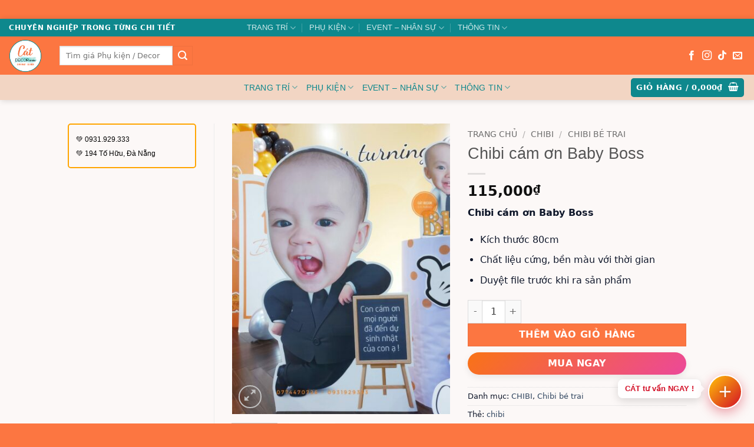

--- FILE ---
content_type: text/html; charset=UTF-8
request_url: https://trangtrisinhnhatdanang.com/chibi-cam-on-baby-boss/
body_size: 48027
content:
<!DOCTYPE html>
<html lang="vi" prefix="og: https://ogp.me/ns#" class="loading-site no-js">
<head>
	<meta charset="UTF-8" />
	<link rel="profile" href="https://gmpg.org/xfn/11" />
	<link rel="pingback" href="https://trangtrisinhnhatdanang.com/xmlrpc.php" />

					<script data-optimized="1" src="[data-uri]" defer></script>
			<script data-optimized="1" src="[data-uri]" defer></script>
	
	<meta name="viewport" content="width=device-width, initial-scale=1" />
<!-- Tối ưu hóa công cụ tìm kiếm bởi Rank Math PRO - https://rankmath.com/ -->
<title>Chibi cám ơn Baby Boss - Cát Decor Trang trí Đà Nẵng</title>
<meta name="description" content="Chibi cám ơn Baby Boss Kích thước 80cm Chất liệu cứng, bền màu với thời gian Duyệt file trước khi ra sản phẩm"/>
<meta name="robots" content="follow, index, max-snippet:-1, max-video-preview:-1, max-image-preview:large"/>
<link rel="canonical" href="https://trangtrisinhnhatdanang.com/chibi-cam-on-baby-boss/" />
<meta property="og:locale" content="vi_VN" />
<meta property="og:type" content="product" />
<meta property="og:title" content="Chibi cám ơn Baby Boss - Cát Decor Trang trí Đà Nẵng" />
<meta property="og:description" content="Chibi cám ơn Baby Boss Kích thước 80cm Chất liệu cứng, bền màu với thời gian Duyệt file trước khi ra sản phẩm" />
<meta property="og:url" content="https://trangtrisinhnhatdanang.com/chibi-cam-on-baby-boss/" />
<meta property="og:site_name" content="Cát Decor Trang trí sinh nhật Đà Nẵng" />
<meta property="og:updated_time" content="2021-09-05T03:35:14+00:00" />
<meta property="fb:app_id" content="651300752299182" />
<meta property="og:image" content="https://trangtrisinhnhatdanang.com/wp-content/uploads/2021/04/thoinoi_mohinh_Bim8.jpg" />
<meta property="og:image:secure_url" content="https://trangtrisinhnhatdanang.com/wp-content/uploads/2021/04/thoinoi_mohinh_Bim8.jpg" />
<meta property="og:image:width" content="1350" />
<meta property="og:image:height" content="1800" />
<meta property="og:image:alt" content="chibi cám ơn baby boss" />
<meta property="og:image:type" content="image/jpeg" />
<meta property="product:price:amount" content="115" />
<meta property="product:price:currency" content="VND" />
<meta property="product:availability" content="instock" />
<meta name="twitter:card" content="summary_large_image" />
<meta name="twitter:title" content="Chibi cám ơn Baby Boss - Cát Decor Trang trí Đà Nẵng" />
<meta name="twitter:description" content="Chibi cám ơn Baby Boss Kích thước 80cm Chất liệu cứng, bền màu với thời gian Duyệt file trước khi ra sản phẩm" />
<meta name="twitter:image" content="https://trangtrisinhnhatdanang.com/wp-content/uploads/2021/04/thoinoi_mohinh_Bim8.jpg" />
<meta name="twitter:label1" content="Giá" />
<meta name="twitter:data1" content="115,000&#8363;" />
<meta name="twitter:label2" content="Tình trạng sẵn có" />
<meta name="twitter:data2" content="Còn hàng" />
<script type="application/ld+json" class="rank-math-schema-pro">{"@context":"https://schema.org","@graph":[{"@type":"Place","@id":"https://trangtrisinhnhatdanang.com/#place","address":{"@type":"PostalAddress","streetAddress":"49/43 H\u00e0 Huy T\u1eadp","addressRegion":"Da Nang","addressCountry":"Viet Nam"}},{"@type":["ShoppingCenter","Organization"],"@id":"https://trangtrisinhnhatdanang.com/#organization","name":"C\u00c1T DECOR","url":"https://trangtrisinhnhatdanang.com","sameAs":["https://www.facebook.com/trangtrisinhnhatdn/"],"email":"t.dung125@gmail.com","address":{"@type":"PostalAddress","streetAddress":"49/43 H\u00e0 Huy T\u1eadp","addressRegion":"Da Nang","addressCountry":"Viet Nam"},"logo":{"@type":"ImageObject","@id":"https://trangtrisinhnhatdanang.com/#logo","url":"https://trangtrisinhnhatdanang.com/wp-content/uploads/2020/03/510-x-510-1.png","contentUrl":"https://trangtrisinhnhatdanang.com/wp-content/uploads/2020/03/510-x-510-1.png","caption":"C\u00e1t Decor Trang tr\u00ed sinh nh\u1eadt \u0110\u00e0 N\u1eb5ng","inLanguage":"vi","width":"512","height":"512"},"priceRange":"$","openingHours":["Monday,Tuesday,Wednesday,Thursday,Friday,Saturday,Sunday 09:00-17:00"],"location":{"@id":"https://trangtrisinhnhatdanang.com/#place"},"image":{"@id":"https://trangtrisinhnhatdanang.com/#logo"}},{"@type":"WebSite","@id":"https://trangtrisinhnhatdanang.com/#website","url":"https://trangtrisinhnhatdanang.com","name":"C\u00e1t Decor Trang tr\u00ed sinh nh\u1eadt \u0110\u00e0 N\u1eb5ng","publisher":{"@id":"https://trangtrisinhnhatdanang.com/#organization"},"inLanguage":"vi"},{"@type":"ImageObject","@id":"https://trangtrisinhnhatdanang.com/wp-content/uploads/2021/04/thoinoi_mohinh_Bim8.jpg","url":"https://trangtrisinhnhatdanang.com/wp-content/uploads/2021/04/thoinoi_mohinh_Bim8.jpg","width":"1350","height":"1800","inLanguage":"vi"},{"@type":"ItemPage","@id":"https://trangtrisinhnhatdanang.com/chibi-cam-on-baby-boss/#webpage","url":"https://trangtrisinhnhatdanang.com/chibi-cam-on-baby-boss/","name":"Chibi c\u00e1m \u01a1n Baby Boss - C\u00e1t Decor Trang tr\u00ed \u0110\u00e0 N\u1eb5ng","datePublished":"2021-04-08T05:35:07+00:00","dateModified":"2021-09-05T03:35:14+00:00","isPartOf":{"@id":"https://trangtrisinhnhatdanang.com/#website"},"primaryImageOfPage":{"@id":"https://trangtrisinhnhatdanang.com/wp-content/uploads/2021/04/thoinoi_mohinh_Bim8.jpg"},"inLanguage":"vi"},{"@type":"Product","name":"Chibi c\u00e1m \u01a1n Baby Boss - C\u00e1t Decor Trang tr\u00ed \u0110\u00e0 N\u1eb5ng","description":"Chibi c\u00e1m \u01a1n Baby Boss K\u00edch th\u01b0\u1edbc 80cm Ch\u1ea5t li\u1ec7u c\u1ee9ng, b\u1ec1n m\u00e0u v\u1edbi th\u1eddi gian Duy\u1ec7t file tr\u01b0\u1edbc khi ra s\u1ea3n ph\u1ea9m","category":"CHIBI","mainEntityOfPage":{"@id":"https://trangtrisinhnhatdanang.com/chibi-cam-on-baby-boss/#webpage"},"height":{"@type":"QuantitativeValue","unitCode":"CMT","value":"80"},"width":{"@type":"QuantitativeValue","unitCode":"CMT"},"depth":{"@type":"QuantitativeValue","unitCode":"CMT"},"image":[{"@type":"ImageObject","url":"https://trangtrisinhnhatdanang.com/wp-content/uploads/2021/04/thoinoi_mohinh_Bim8.jpg","height":"1800","width":"1350"},{"@type":"ImageObject","url":"https://trangtrisinhnhatdanang.com/wp-content/uploads/2020/10/chibi_betrai_37.jpg","height":"1426","width":"1426"}],"offers":{"@type":"Offer","price":"115.000","priceCurrency":"VND","priceValidUntil":"2027-12-31","availability":"http://schema.org/InStock","itemCondition":"NewCondition","url":"https://trangtrisinhnhatdanang.com/chibi-cam-on-baby-boss/","seller":{"@type":"Organization","@id":"https://trangtrisinhnhatdanang.com/","name":"C\u00e1t Decor Trang tr\u00ed sinh nh\u1eadt \u0110\u00e0 N\u1eb5ng","url":"https://trangtrisinhnhatdanang.com","logo":"https://trangtrisinhnhatdanang.com/wp-content/uploads/2020/03/510-x-510-1.png"}},"@id":"https://trangtrisinhnhatdanang.com/chibi-cam-on-baby-boss/#richSnippet"}]}</script>
<!-- /Plugin SEO WordPress Rank Math -->

<link rel='prefetch' href='https://trangtrisinhnhatdanang.com/wp-content/themes/flatsome/assets/js/flatsome.js?ver=e2eddd6c228105dac048' />
<link rel='prefetch' href='https://trangtrisinhnhatdanang.com/wp-content/themes/flatsome/assets/js/chunk.slider.js?ver=3.20.4' />
<link rel='prefetch' href='https://trangtrisinhnhatdanang.com/wp-content/themes/flatsome/assets/js/chunk.popups.js?ver=3.20.4' />
<link rel='prefetch' href='https://trangtrisinhnhatdanang.com/wp-content/themes/flatsome/assets/js/chunk.tooltips.js?ver=3.20.4' />
<link rel='prefetch' href='https://trangtrisinhnhatdanang.com/wp-content/themes/flatsome/assets/js/woocommerce.js?ver=1c9be63d628ff7c3ff4c' />
<link rel="alternate" type="application/rss+xml" title="Dòng thông tin Cát Decor Trang trí Đà Nẵng &raquo;" href="https://trangtrisinhnhatdanang.com/feed/" />
<link rel="alternate" type="application/rss+xml" title="Cát Decor Trang trí Đà Nẵng &raquo; Dòng bình luận" href="https://trangtrisinhnhatdanang.com/comments/feed/" />
<link rel="alternate" type="application/rss+xml" title="Cát Decor Trang trí Đà Nẵng &raquo; Chibi cám ơn Baby Boss Dòng bình luận" href="https://trangtrisinhnhatdanang.com/chibi-cam-on-baby-boss/feed/" />
<style id="litespeed-ccss">img:is([sizes="auto"i],[sizes^="auto,"i]){contain-intrinsic-size:3000px 1500px}html{--wp-admin--admin-bar--height:32px;scroll-padding-top:var(--wp-admin--admin-bar--height)}#wpadminbar *{height:auto;width:auto;margin:0;padding:0;position:static;text-shadow:none;text-transform:none;letter-spacing:normal;font-size:13px;font-weight:400;font-family:-apple-system,BlinkMacSystemFont,"Segoe UI",Roboto,Oxygen-Sans,Ubuntu,Cantarell,"Helvetica Neue",sans-serif;font-style:normal;line-height:2.46153846;border-radius:0;box-sizing:content-box;-webkit-font-smoothing:subpixel-antialiased;-moz-osx-font-smoothing:auto}#wpadminbar .ab-empty-item,#wpadminbar a.ab-item{color:#f0f0f1}#wpadminbar ul li:after,#wpadminbar ul li:before{content:normal}#wpadminbar a{border:none;text-decoration:none;background:0 0;box-shadow:none}#wpadminbar div,#wpadminbar input[type=text]{box-shadow:none}#wpadminbar{direction:ltr;color:#c3c4c7;font-size:13px;font-weight:400;font-family:-apple-system,BlinkMacSystemFont,"Segoe UI",Roboto,Oxygen-Sans,Ubuntu,Cantarell,"Helvetica Neue",sans-serif;line-height:2.46153846;height:32px;position:fixed;top:0;left:0;width:100%;min-width:600px;z-index:99999;background:#1d2327;outline:1px solid #fff0}#wpadminbar .ab-sub-wrapper,#wpadminbar ul,#wpadminbar ul li{background:0 0;clear:none;list-style:none;margin:0;padding:0;position:relative;text-indent:0;z-index:99999}#wpadminbar ul#wp-admin-bar-root-default>li{margin-right:0}#wpadminbar .quicklinks ul{text-align:left}#wpadminbar li{float:left}#wpadminbar .ab-empty-item{outline:0}#wpadminbar .quicklinks .ab-empty-item,#wpadminbar .quicklinks a{height:32px;display:block;padding:0 10px;margin:0}#wpadminbar .menupop .ab-sub-wrapper{margin:0;padding:0;box-shadow:0 3px 5px rgb(0 0 0/.2);background:#2c3338;display:none;position:absolute;float:none}#wpadminbar .ab-top-menu>.menupop>.ab-sub-wrapper{min-width:100%}#wpadminbar .ab-submenu{padding:6px 0}#wpadminbar .quicklinks .menupop ul li{float:none}#wpadminbar .quicklinks .menupop ul li .ab-item{line-height:2;height:26px;white-space:nowrap;min-width:140px}#wpadminbar .ab-icon,#wpadminbar .ab-item:before,#wpadminbar>#wp-toolbar>#wp-admin-bar-root-default .ab-icon{position:relative;float:left;font:normal 20px/1 dashicons;speak:never;padding:4px 0;-webkit-font-smoothing:antialiased;-moz-osx-font-smoothing:grayscale;background-image:none!important;margin-right:6px}#wpadminbar #adminbarsearch:before,#wpadminbar .ab-icon:before,#wpadminbar .ab-item:before{color:#a7aaad;color:rgb(240 246 252/.6)}#wpadminbar #adminbarsearch:before,#wpadminbar .ab-icon:before,#wpadminbar .ab-item:before{position:relative}#wpadminbar .ab-submenu .ab-item{color:#c3c4c7;color:rgb(240 246 252/.7)}#wpadminbar .quicklinks .menupop ul li a{color:#c3c4c7;color:rgb(240 246 252/.7)}#wpadminbar .quicklinks .menupop ul.ab-sub-secondary{display:block;position:relative;right:auto;margin:0;box-shadow:none}#wpadminbar .quicklinks .menupop ul.ab-sub-secondary{background:#3c434a}#wpadminbar .ab-top-secondary{float:right}#wpadminbar ul li:last-child,#wpadminbar ul li:last-child .ab-item{box-shadow:none}#wpadminbar #wp-admin-bar-wp-logo>.ab-item .ab-icon{width:15px;height:20px;margin-right:0;padding:6px 0 5px}#wpadminbar #wp-admin-bar-wp-logo>.ab-item{padding:0 7px}#wpadminbar #wp-admin-bar-wp-logo>.ab-item .ab-icon:before{content:"";top:2px}#wpadminbar #wp-admin-bar-search .ab-item{padding:0;background:0 0}#wpadminbar #adminbarsearch{position:relative;height:32px;padding:0 2px;z-index:1}#wpadminbar #adminbarsearch:before{position:absolute;top:6px;left:5px;z-index:20;font:normal 20px/1 dashicons!important;content:"";speak:never;-webkit-font-smoothing:antialiased;-moz-osx-font-smoothing:grayscale}#wpadminbar>#wp-toolbar>#wp-admin-bar-top-secondary>#wp-admin-bar-search #adminbarsearch input.adminbar-input{display:inline-block;float:none;position:relative;z-index:30;font-size:13px;font-family:-apple-system,BlinkMacSystemFont,"Segoe UI",Roboto,Oxygen-Sans,Ubuntu,Cantarell,"Helvetica Neue",sans-serif;line-height:1.84615384;text-indent:0;height:24px;width:24px;max-width:none;padding:0 3px 0 24px;margin:0;color:#c3c4c7;background-color:#fff0;border:none;outline:0;box-shadow:none;box-sizing:border-box}#wpadminbar #adminbarsearch .adminbar-button{display:none}#wpadminbar .screen-reader-text{border:0;clip-path:inset(50%);height:1px;margin:-1px;overflow:hidden;padding:0;position:absolute;width:1px;word-wrap:normal!important}@media screen and (max-width:782px){html{--wp-admin--admin-bar--height:46px}html #wpadminbar{height:46px;min-width:240px}#wpadminbar *{font-size:14px;font-weight:400;font-family:-apple-system,BlinkMacSystemFont,"Segoe UI",Roboto,Oxygen-Sans,Ubuntu,Cantarell,"Helvetica Neue",sans-serif;line-height:2.28571428}#wpadminbar .quicklinks .ab-empty-item{padding:0;height:46px;line-height:3.28571428;width:auto}#wpadminbar .ab-icon{font:40px/1 dashicons!important;margin:0;padding:0;width:52px;height:46px;text-align:center}#wpadminbar .ab-icon:before{text-align:center}#wpadminbar .ab-submenu{padding:0}#wpadminbar .quicklinks .menupop ul li .ab-item{line-height:1.6}#wpadminbar .ab-top-menu>.menupop>.ab-sub-wrapper .ab-item{font-size:16px;padding:8px 16px}#wpadminbar #wp-admin-bar-wp-logo>.ab-item{padding:0}#wpadminbar #wp-admin-bar-wp-logo>.ab-item .ab-icon{padding:0;width:52px;height:46px;text-align:center;vertical-align:top}#wpadminbar #wp-admin-bar-wp-logo>.ab-item .ab-icon:before{font:28px/1 dashicons!important;top:-3px}#wpadminbar .ab-icon,#wpadminbar .ab-item:before{padding:0}#wpadminbar .ab-icon,#wpadminbar .ab-item:before,#wpadminbar>#wp-toolbar>#wp-admin-bar-root-default .ab-icon{padding:0;margin-right:0}#wpadminbar #wp-admin-bar-search{display:none}#wp-toolbar>ul>li{display:none}#wpadminbar li#wp-admin-bar-wp-logo{display:block}#wpadminbar .ab-top-menu>.menupop>.ab-sub-wrapper{min-width:fit-content}#wpadminbar ul#wp-admin-bar-root-default>li{margin-right:0}#wpadminbar #wp-admin-bar-wp-logo,#wpadminbar .ab-top-menu,#wpadminbar .ab-top-secondary{position:static}}@media screen and (max-width:600px){#wpadminbar{position:absolute}#wpadminbar .ab-top-menu>.menupop>.ab-sub-wrapper{width:100%;left:0}#wpadminbar #wp-admin-bar-wp-logo.menupop .ab-sub-wrapper{margin-left:0}#wpadminbar li#wp-admin-bar-wp-logo{display:none}}@media screen{html{margin-top:32px!important}}@media screen and (max-width:782px){html{margin-top:46px!important}}:root{--wp-admin-theme-color:#007cba;--wp-admin-theme-color--rgb:0,124,186;--wp-admin-theme-color-darker-10:#006ba1;--wp-admin-theme-color-darker-10--rgb:0,107,161;--wp-admin-theme-color-darker-20:#005a87;--wp-admin-theme-color-darker-20--rgb:0,90,135;--wp-admin-border-width-focus:2px;--wp-block-synced-color:#7a00df;--wp-block-synced-color--rgb:122,0,223;--wp-bound-block-color:var(--wp-block-synced-color)}:root{--wp--preset--font-size--normal:16px;--wp--preset--font-size--huge:42px}.screen-reader-text{border:0;clip-path:inset(50%);height:1px;margin:-1px;overflow:hidden;padding:0;position:absolute;width:1px;word-wrap:normal!important}button.pswp__button{box-shadow:none!important;background-image:url(/wp-content/plugins/woocommerce/assets/css/photoswipe/default-skin/default-skin.png)!important}button.pswp__button,button.pswp__button--arrow--left::before,button.pswp__button--arrow--right::before{background-color:transparent!important}button.pswp__button--arrow--left,button.pswp__button--arrow--right{background-image:none!important}.pswp{display:none;position:absolute;width:100%;height:100%;left:0;top:0;overflow:hidden;-ms-touch-action:none;touch-action:none;z-index:1500;-webkit-text-size-adjust:100%;-webkit-backface-visibility:hidden;outline:0}.pswp *{-webkit-box-sizing:border-box;box-sizing:border-box}.admin-bar .pswp{height:calc(100% - 32px);top:32px}@media screen and (max-width:782px){.admin-bar .pswp{height:calc(100% - 46px);top:46px}}.pswp__bg{position:absolute;left:0;top:0;width:100%;height:100%;background:#000;opacity:0;-webkit-transform:translateZ(0);transform:translateZ(0);-webkit-backface-visibility:hidden;will-change:opacity}.pswp__scroll-wrap{position:absolute;left:0;top:0;width:100%;height:100%;overflow:hidden}.pswp__container{-ms-touch-action:none;touch-action:none;position:absolute;left:0;right:0;top:0;bottom:0}.pswp__container{-webkit-touch-callout:none}.pswp__bg{will-change:opacity}.pswp__container{-webkit-backface-visibility:hidden}.pswp__item{position:absolute;left:0;right:0;top:0;bottom:0;overflow:hidden}.pswp__button{width:44px;height:44px;position:relative;background:0 0;overflow:visible;-webkit-appearance:none;display:block;border:0;padding:0;margin:0;float:left;opacity:.75;-webkit-box-shadow:none;box-shadow:none}.pswp__button::-moz-focus-inner{padding:0;border:0}.pswp__button,.pswp__button--arrow--left:before,.pswp__button--arrow--right:before{background:url(/wp-content/plugins/woocommerce/assets/css/photoswipe/default-skin/default-skin.png)0 0 no-repeat;background-size:264px 88px;width:44px;height:44px}.pswp__button--close{background-position:0-44px}.pswp__button--share{background-position:-44px -44px}.pswp__button--fs{display:none}.pswp__button--zoom{display:none;background-position:-88px 0}.pswp__button--arrow--left,.pswp__button--arrow--right{background:0 0;top:50%;margin-top:-50px;width:70px;height:100px;position:absolute}.pswp__button--arrow--left{left:0}.pswp__button--arrow--right{right:0}.pswp__button--arrow--left:before,.pswp__button--arrow--right:before{content:"";top:35px;background-color:rgb(0 0 0/.3);height:30px;width:32px;position:absolute}.pswp__button--arrow--left:before{left:6px;background-position:-138px -44px}.pswp__button--arrow--right:before{right:6px;background-position:-94px -44px}.pswp__share-modal{display:block;background:rgb(0 0 0/.5);width:100%;height:100%;top:0;left:0;padding:10px;position:absolute;z-index:1600;opacity:0;-webkit-backface-visibility:hidden;will-change:opacity}.pswp__share-modal--hidden{display:none}.pswp__share-tooltip{z-index:1620;position:absolute;background:#fff;top:56px;border-radius:2px;display:block;width:auto;right:44px;-webkit-box-shadow:0 2px 5px rgb(0 0 0/.25);box-shadow:0 2px 5px rgb(0 0 0/.25);-webkit-transform:translateY(6px);-ms-transform:translateY(6px);transform:translateY(6px);-webkit-backface-visibility:hidden;will-change:transform}.pswp__counter{position:relative;left:0;top:0;height:44px;font-size:13px;line-height:44px;color:#fff;opacity:.75;padding:0 10px;margin-inline-end:auto}.pswp__caption{position:absolute;left:0;bottom:0;width:100%;min-height:44px}.pswp__caption__center{text-align:left;max-width:420px;margin:0 auto;font-size:13px;padding:10px;line-height:20px;color:#ccc}.pswp__preloader{width:44px;height:44px;position:absolute;top:0;left:50%;margin-left:-22px;opacity:0;will-change:opacity;direction:ltr}@media screen and (max-width:1024px){.pswp__preloader{position:relative;left:auto;top:auto;margin:0;float:right}}.pswp__ui{-webkit-font-smoothing:auto;visibility:visible;opacity:1;z-index:1550}.pswp__top-bar{position:absolute;left:0;top:0;height:44px;width:100%;display:flex;justify-content:flex-end}.pswp__caption,.pswp__top-bar{-webkit-backface-visibility:hidden;will-change:opacity}.pswp__caption,.pswp__top-bar{background-color:rgb(0 0 0/.5)}.pswp__ui--hidden .pswp__button--arrow--left,.pswp__ui--hidden .pswp__button--arrow--right,.pswp__ui--hidden .pswp__caption,.pswp__ui--hidden .pswp__top-bar{opacity:.001}:root{--wvs-tick:url("data:image/svg+xml;utf8,%3Csvg filter='drop-shadow(0px 0px 2px rgb(0 0 0 / .8))' xmlns='http://www.w3.org/2000/svg' viewBox='0 0 30 30'%3E%3Cpath fill='none' stroke='%23ffffff' stroke-linecap='round' stroke-linejoin='round' stroke-width='4' d='M4 16L11 23 27 7'/%3E%3C/svg%3E");--wvs-cross:url("data:image/svg+xml;utf8,%3Csvg filter='drop-shadow(0px 0px 5px rgb(255 255 255 / .6))' xmlns='http://www.w3.org/2000/svg' width='72px' height='72px' viewBox='0 0 24 24'%3E%3Cpath fill='none' stroke='%23ff0000' stroke-linecap='round' stroke-width='0.6' d='M5 5L19 19M19 5L5 19'/%3E%3C/svg%3E");--wvs-single-product-item-width:30px;--wvs-single-product-item-height:30px;--wvs-single-product-item-font-size:16px}.wishlist-icon{position:relative}.wishlist-popup{opacity:0;max-height:0;position:absolute;overflow:hidden;padding:5px;margin-top:-10px;border-radius:5px;line-height:1.3;text-align:center;font-size:.9em;top:100%;background-color:rgb(0 0 0/.8);right:0;color:#FFF}.wishlist-popup:after{bottom:100%;right:10px;border:solid #fff0;content:" ";height:0;width:0;position:absolute;border-color:#fff0;border-bottom-color:rgb(0 0 0/.8);border-width:10px;margin-left:-10px}.wishlist-popup .yith-wcwl-add-to-wishlist{margin-block-start:0}html{-ms-text-size-adjust:100%;-webkit-text-size-adjust:100%;font-family:sans-serif}body{margin:0}aside,header,main,nav{display:block}a{background-color:#fff0}strong{font-weight:inherit;font-weight:bolder}img{border-style:none}svg:not(:root){overflow:hidden}button,input{font:inherit}button,input{overflow:visible}button{text-transform:none}[type=submit],button,html [type=button]{-webkit-appearance:button}button::-moz-focus-inner,input::-moz-focus-inner{border:0;padding:0}button:-moz-focusring,input:-moz-focusring{outline:1px dotted ButtonText}[type=search]{-webkit-appearance:textfield}[type=search]::-webkit-search-cancel-button,[type=search]::-webkit-search-decoration{-webkit-appearance:none}*,:after,:before,html{box-sizing:border-box}html{background-attachment:fixed}body{-webkit-font-smoothing:antialiased;-moz-osx-font-smoothing:grayscale;color:var(--fs-color-base)}img{display:inline-block;height:auto;max-width:100%;vertical-align:middle}a,button,input{touch-action:manipulation}.col{margin:0;padding:0 15px 30px;position:relative;width:100%}.col-fit{flex:1}@media screen and (max-width:849px){.col{padding-bottom:30px}}@media screen and (min-width:850px){.row-divided>.col+.col:not(.large-12){border-left:1px solid #ececec}}.small-columns-4>.col{flex-basis:25%;max-width:25%}@media screen and (min-width:850px){.large-3{flex-basis:25%;max-width:25%}.large-6{flex-basis:50%;max-width:50%}.large-9{flex-basis:75%;max-width:75%}}.container,.row{margin-left:auto;margin-right:auto;width:100%}.container{padding-left:15px;padding-right:15px}.container,.row{max-width:1080px}.row.row-small{max-width:1065px}.row.row-large{max-width:1110px}.flex-row{align-items:center;display:flex;flex-flow:row nowrap;justify-content:space-between;width:100%}.flex-row-col{display:flex;flex-direction:column;justify-content:flex-start}.header .flex-row{height:100%}.flex-col{max-height:100%}.flex-grow{-ms-flex-negative:1;-ms-flex-preferred-size:auto!important;flex:1}.flex-center{margin:0 auto}.flex-left{margin-right:auto}.flex-right{margin-left:auto}.flex-has-center>.flex-row>.flex-col:not(.flex-center){flex:1}@media (-ms-high-contrast:none){.nav>li>a>i{top:-1px}}.row{display:flex;flex-flow:row wrap;width:100%}.row .row:not(.row-collapse){margin-left:-15px;margin-right:-15px;padding-left:0;padding-right:0;width:auto}.row .row-small:not(.row-collapse){margin-bottom:0;margin-left:-10px;margin-right:-10px}.row-small>.col{margin-bottom:0;padding:0 9.8px 19.6px}@media screen and (min-width:850px){.row-large{padding-left:0;padding-right:0}.row-large>.col{margin-bottom:0;padding:0 30px 30px}}.nav-dropdown{background-color:#fff;color:var(--fs-color-base);display:table;left:-99999px;margin:0;max-height:0;min-width:260px;opacity:0;padding:20px 0;position:absolute;text-align:left;visibility:hidden;z-index:9}.nav-dropdown:after{clear:both;content:"";display:block;height:0;visibility:hidden}.nav-dropdown li{display:block;margin:0;vertical-align:top}.nav-dropdown li ul{margin:0;padding:0}.nav-dropdown>li.html{min-width:260px}.nav-column li>a,.nav-dropdown>li>a{display:block;line-height:1.3;padding:10px 20px;width:auto}.nav-column>li:last-child:not(.nav-dropdown-col)>a,.nav-dropdown>li:last-child:not(.nav-dropdown-col)>a{border-bottom:0!important}.nav-dropdown>li.nav-dropdown-col{display:table-cell;min-width:160px;text-align:left;white-space:nowrap;width:160px}.nav-dropdown>li.nav-dropdown-col:not(:last-child){border-right:1px solid #fff0}.nav-dropdown .menu-item-has-children>a,.nav-dropdown .nav-dropdown-col>a{color:#000;font-size:.8em;font-weight:bolder;text-transform:uppercase}.nav-dropdown .nav-dropdown-col .menu-item-has-children{margin-top:5px}.nav-dropdown-default .nav-column li>a,.nav-dropdown.nav-dropdown-default>li>a{border-bottom:1px solid #ececec;margin:0 10px;padding-left:0;padding-right:0}.nav-dropdown-default{padding:20px}.nav-dropdown-has-arrow li.has-dropdown:after,.nav-dropdown-has-arrow li.has-dropdown:before{border:solid #fff0;bottom:-2px;content:"";height:0;left:50%;opacity:0;position:absolute;width:0;z-index:10}.nav-dropdown-has-arrow li.has-dropdown:after{border-color:#fff0 #fff0 #fff;border-width:8px;margin-left:-8px}.nav-dropdown-has-arrow li.has-dropdown:before{border-width:11px;margin-left:-11px;z-index:-999}.nav-dropdown-has-arrow li.has-dropdown.menu-item-design-container-width:after,.nav-dropdown-has-arrow li.has-dropdown.menu-item-design-container-width:before{display:none}.nav-dropdown-has-shadow .nav-dropdown{box-shadow:1px 1px 15px rgb(0 0 0/.15)}.nav-dropdown-has-arrow.nav-dropdown-has-border li.has-dropdown:before{border-bottom-color:#ddd}.nav-dropdown-has-border .nav-dropdown{border:2px solid #ddd}.nav p{margin:0;padding-bottom:0}.nav,.nav ul:not(.nav-dropdown){margin:0;padding:0}.nav{align-items:center;display:flex;flex-flow:row wrap;width:100%}.nav,.nav>li{position:relative}.nav>li{display:inline-block;list-style:none;margin:0 7px;padding:0}.nav>li>a{align-items:center;display:inline-flex;flex-wrap:wrap;padding:10px 0}.nav.nav-small>li>a{font-weight:400;padding-bottom:5px;padding-top:5px;vertical-align:top}.nav-small.nav>li.html{font-size:.75em}.nav-center{justify-content:center}.nav-left{justify-content:flex-start}.nav-right{justify-content:flex-end}@media (max-width:849px){.medium-nav-center{justify-content:center}}.nav-column>li>a,.nav-dropdown>li>a,.nav>li>a{color:rgb(74 74 74/.85)}.nav-column>li>a,.nav-dropdown>li>a{display:block}.nav-column li.active>a,.nav-dropdown li.active>a{color:hsl(0 0% 7%/.85)}.nav li:first-child{margin-left:0!important}.nav li:last-child{margin-right:0!important}.nav-uppercase>li>a{font-weight:bolder;letter-spacing:.02em;text-transform:uppercase}@media (min-width:850px){.nav-divided>li{margin:0 .7em}.nav-divided>li+li>a:after{border-left:1px solid rgb(0 0 0/.1);content:"";height:15px;left:-1em;margin-top:-7px;position:absolute;top:50%;width:1px}}li.html form,li.html input{margin:0}.nav-line-bottom>li>a:before{background-color:var(--fs-color-primary);content:" ";height:3px;left:50%;opacity:0;position:absolute;top:0;transform:translateX(-50%);width:100%}.nav-line-bottom>li:after,.nav-line-bottom>li:before{display:none}.nav-line-bottom>li>a:before{bottom:0;top:auto}.active>ul.sub-menu:not(.nav-dropdown){display:block!important}.nav.nav-vertical{flex-flow:column}.nav.nav-vertical li{list-style:none;margin:0;width:100%}.nav-vertical li li{font-size:1em;padding-left:.5em}.nav-vertical>li{align-items:center;display:flex;flex-flow:row wrap}.nav-vertical>li ul{width:100%}.nav-vertical li li.menu-item-has-children{margin-bottom:1em}.nav-vertical li li.menu-item-has-children:not(:first-child){margin-top:1em}.nav-vertical>li>a,.nav-vertical>li>ul>li a{align-items:center;display:flex;flex-grow:1;width:auto}.nav-vertical li li.menu-item-has-children>a{color:#000;font-size:.8em;font-weight:bolder;text-transform:uppercase}.nav-vertical>li.html{padding-bottom:1em;padding-top:1em}.nav-vertical>li>ul li a{color:#4a4a4a}.nav-vertical>li>ul{margin:0 0 2em;padding-left:1em}.nav .children{left:-99999px;opacity:0;position:fixed;transform:translateX(-10px)}@media (prefers-reduced-motion){.nav .children{opacity:1;transform:none}}.nav-sidebar.nav-vertical>li+li{border-top:1px solid #ececec}.nav-vertical>li+li{border-top:1px solid #ececec}.nav-vertical .header-button{display:block;width:100%}.badge-container{margin:30px 0 0}.button,button,input[type=submit]{background-color:#fff0;border:1px solid #fff0;border-radius:0;box-sizing:border-box;color:currentColor;display:inline-block;font-size:.97em;font-weight:bolder;letter-spacing:.03em;line-height:2.4em;margin-right:1em;margin-top:0;max-width:100%;min-height:2.5em;min-width:24px;padding:0 1.2em;position:relative;text-align:center;text-decoration:none;text-rendering:optimizeLegibility;text-shadow:none;text-transform:uppercase;vertical-align:middle}.button span{display:inline-block;line-height:1.6}.button.is-outline{line-height:2.19em}.button,input[type=submit]{background-color:var(--fs-color-primary);border-color:rgb(0 0 0/.05);color:#fff}.button.is-outline{background-color:#fff0;border:2px solid}.is-outline{color:silver}.primary,input[type=submit]{background-color:var(--fs-color-primary)}.secondary{background-color:var(--fs-color-secondary)}.text-center .button:first-of-type{margin-left:0!important}.text-center .button:last-of-type{margin-right:0!important}.header-button{display:inline-block}.header-button .plain.is-outline:not(:hover){color:#999}.header-button .button{margin:0}.flex-col .button,.flex-col button,.flex-col input{margin-bottom:0}.is-divider{background-color:rgb(0 0 0/.1);display:block;height:3px;margin:1em 0;max-width:30px;width:100%}form{margin-bottom:0}input[type=search],input[type=text]{background-color:#fff;border:1px solid #ddd;border-radius:0;box-shadow:inset 0 1px 2px rgb(0 0 0/.1);box-sizing:border-box;color:#333;font-size:.97em;height:2.507em;max-width:100%;padding:0 .75em;vertical-align:middle;width:100%}@media (max-width:849px){input[type=search],input[type=text]{font-size:1rem}}input[type=search],input[type=text]{-webkit-appearance:none;-moz-appearance:none;appearance:none}label{display:block;font-size:.9em;font-weight:700;margin-bottom:.4em}i[class^=icon-]{speak:none!important;display:inline-block;font-display:block;font-family:fl-icons!important;font-style:normal!important;font-variant:normal!important;font-weight:400!important;line-height:1.2;margin:0;padding:0;position:relative;text-transform:none!important}.button i,button i{top:-1.5px;vertical-align:middle}a.icon:not(.button){font-family:sans-serif;font-size:1.2em;margin-left:.25em;margin-right:.25em}.header a.icon:not(.button){margin-left:.3em;margin-right:.3em}.button.icon{display:inline-block;margin-left:.12em;margin-right:.12em;min-width:2.5em;padding-left:.6em;padding-right:.6em}.button.icon i{font-size:1.2em}.button.icon.is-small{border-width:1px}.button.icon.is-small i{top:-1px}.button.icon.circle,.button.icon.round{padding-left:0;padding-right:0}.button.icon.round>span{margin:0 8px}.button.icon.round>span+i{margin-left:-4px}.button.icon.circle>i,.button.icon.round>i{margin:0 8px}.button.icon.circle>i:only-child,.button.icon.round>i:only-child{margin:0}.nav>li>a>i{font-size:20px;vertical-align:middle}.nav-small>li>a>i{font-size:1em}.nav>li>a>i.icon-menu{font-size:1.9em}.nav>li.has-icon>a>i{min-width:1em}.has-dropdown .icon-angle-down{font-size:16px;margin-left:.2em;opacity:.6}[data-icon-label]{position:relative}[data-icon-label="0"]:after{display:none}[data-icon-label]:after{background-color:var(--fs-color-secondary);border-radius:99px;box-shadow:1px 1px 3px 0 rgb(0 0 0/.3);color:#fff;content:attr(data-icon-label);font-family:Arial,Sans-serif!important;font-size:11px;font-style:normal;font-weight:bolder;height:17px;letter-spacing:-.5px;line-height:17px;min-width:17px;opacity:.9;padding-left:2px;padding-right:2px;position:absolute;right:-10px;text-align:center;top:-10px;z-index:1}.button [data-icon-label]:after{right:-12px;top:-12px}img{opacity:1}.image-tools{padding:10px;position:absolute}.image-tools a:last-child{margin-bottom:0}.image-tools a.button{display:block}.image-tools.bottom.left{padding-right:0;padding-top:0}.image-tools.top.right{padding-bottom:0;padding-left:0}@media only screen and (max-device-width:1024px){.image-tools{opacity:1!important;padding:5px}}.pswp__bg{background-color:rgb(0 0 0/.6)}@media (min-width:549px){.pswp__top-bar{background-color:transparent!important}}.pswp__item{opacity:0}.pswp__caption__center{text-align:center}.mfp-hide{display:none!important}.loading-spin{position:relative}.loading-spin{animation:spin .6s linear infinite;border-bottom:3px solid rgb(0 0 0/.1)!important;border-left:3px solid var(--fs-color-primary);border-radius:50%;border-right:3px solid rgb(0 0 0/.1)!important;border-top:3px solid rgb(0 0 0/.1)!important;content:"";font-size:10px;height:30px;margin:0 auto;opacity:.8;text-indent:-9999em;width:30px}.loading-spin{border-radius:50%;height:30px;width:30px}@keyframes spin{0%{transform:rotate(0deg)}to{transform:rotate(1turn)}}label{color:#222}.row-slider,.slider{position:relative;scrollbar-width:none}.slider:not(.flickity-enabled){-ms-overflow-style:-ms-autohiding-scrollbar;overflow-x:scroll;overflow-y:hidden;white-space:nowrap;width:auto}.row-slider::-webkit-scrollbar,.slider::-webkit-scrollbar{height:0!important;width:0!important}.row.row-slider:not(.flickity-enabled){display:block}.slider:not(.flickity-enabled)>*{display:inline-block!important;vertical-align:top;white-space:normal!important}.slider>div:not(.col){width:100%}a{color:var(--fs-experimental-link-color);text-decoration:none}a.plain{color:currentColor}ul{list-style:disc}ul{margin-top:0;padding:0}ul ul{margin:1.5em 0 1.5em 3em}li{margin-bottom:.6em}.entry-summary ul li{margin-left:1.3em}.button,button,input{margin-bottom:1em}form,p,ul{margin-bottom:1.3em}body{line-height:1.6}h1{color:#555;margin-bottom:.5em;margin-top:0;text-rendering:optimizeSpeed;width:100%}h1{font-size:1.7em}h1{line-height:1.3}@media (max-width:549px){h1{font-size:1.4em}}p{margin-top:0}.uppercase{letter-spacing:.05em;line-height:1.05;text-transform:uppercase}.is-normal{font-weight:400}.uppercase{line-height:1.2;text-transform:uppercase}.is-larger{font-size:1.3em}.is-small,.is-small.button{font-size:.8em}.is-xsmall{font-size:.7em}@media (max-width:549px){.is-larger{font-size:1.2em}}.nav>li>a{font-size:.8em}.nav>li.html{font-size:.85em}.nav-size-medium>li>a{font-size:.9em}.nav-spacing-medium>li{margin:0 9px}.container:after,.row:after{clear:both;content:"";display:table}@media (max-width:549px){.hide-for-small{display:none!important}}@media (min-width:850px){.show-for-medium{display:none!important}}@media (max-width:849px){.hide-for-medium{display:none!important}}.full-width{display:block;max-width:100%!important;padding-left:0!important;padding-right:0!important;width:100%!important}.mb-0{margin-bottom:0!important}.ml-0{margin-left:0!important}.mb-half{margin-bottom:15px}.pb{padding-bottom:30px}.pt{padding-top:30px}.inner-padding{padding:30px}.text-left{text-align:left}.text-center{text-align:center}.text-center .is-divider,.text-center>div{margin-left:auto;margin-right:auto}.relative{position:relative!important}.absolute{position:absolute!important}.fixed{position:fixed!important;z-index:12}.top{top:0}.right{right:0}.left{left:0}.bottom,.fill{bottom:0}.fill{height:100%;left:0;margin:0!important;padding:0!important;position:absolute;right:0;top:0}.circle{border-radius:999px!important;-o-object-fit:cover;object-fit:cover}.round{border-radius:5px}.z-1{z-index:21}.z-3{z-index:23}.z-top{z-index:9995}.flex{display:flex}.no-scrollbar{-ms-overflow-style:-ms-autohiding-scrollbar;scrollbar-width:none}.no-scrollbar::-webkit-scrollbar{height:0!important;width:0!important}.screen-reader-text{clip:rect(1px,1px,1px,1px);height:1px;overflow:hidden;position:absolute!important;width:1px}.show-on-hover{filter:blur(0);opacity:0}.dark{color:#f1f1f1}.nav-dark .is-outline,.nav-dark .nav>li>a{color:hsl(0 0% 100%/.8)}.nav-dark .nav-divided>li+li>a:after{border-color:hsl(0 0% 100%/.2)}.nav-dark .header-button,.nav-dark .nav>li.html{color:#fff}:root{--flatsome-scroll-padding-top:calc(var(--flatsome--header--sticky-height, 0px) + var(--wp-admin--admin-bar--height, 0px))}html{overflow-x:hidden;scroll-padding-top:var(--flatsome-scroll-padding-top)}@supports (overflow:clip){body{overflow-x:clip}}#main,#wrapper{background-color:#fff;position:relative}.ux-body-overlay{background-color:rgb(0 0 0/.3);bottom:0;display:block;height:100%;left:0;opacity:0;position:fixed;right:0;top:0;visibility:hidden;width:100%;z-index:29}.header,.header-wrapper{background-position:50%0;background-size:cover;position:relative;width:100%;z-index:1001}.header-bg-color{background-color:hsl(0 0% 100%/.9)}.header-bottom,.header-top{align-items:center;display:flex;flex-wrap:no-wrap}.header-bg-color,.header-bg-image{background-position:50%0}.header-top{background-color:var(--fs-color-primary);min-height:20px;position:relative;z-index:11}.header-main{position:relative;z-index:10}.header-bottom{min-height:35px;position:relative;z-index:9}.top-divider{border-top:1px solid;margin-bottom:-1px;opacity:.1}.nav-dark .top-divider{display:none}.header-shadow .header-wrapper{box-shadow:1px 1px 10px rgb(0 0 0/.15)}.widget{margin-bottom:1.5em}.breadcrumbs{color:#222;font-weight:700;letter-spacing:0;padding:0}.product-info .breadcrumbs{font-size:.85em;margin:0 0 .5em}.breadcrumbs .divider{font-weight:300;margin:0 .3em;opacity:.35;position:relative;top:0}.breadcrumbs a{color:rgb(74 74 74/.8);font-weight:400}.breadcrumbs a:first-of-type{margin-left:0}html{background-color:#4d4d4d}.back-to-top{bottom:20px;margin:0;opacity:0;right:20px;transform:translateY(30%)}.logo{line-height:1;margin:0}.logo a{color:var(--fs-color-primary);display:block;font-size:32px;font-weight:bolder;margin:0;text-decoration:none;text-transform:uppercase}.logo img{display:block;width:auto}.header-logo-dark,.nav-dark .header-logo{display:none!important}.nav-dark .header-logo-dark{display:block!important}.nav-dark .logo a{color:#fff}.logo-left .logo{margin-left:0;margin-right:30px}@media screen and (max-width:849px){.header-inner .nav{flex-wrap:nowrap}.medium-logo-center .flex-left{flex:1 1 0%;order:1}.medium-logo-center .logo{margin:0 15px;order:2;text-align:center}.medium-logo-center .logo img{margin:0 auto}.medium-logo-center .flex-right{flex:1 1 0%;order:3}}.next-prev-thumbs li{display:inline-block;margin:0 1px!important;position:relative}.next-prev-thumbs li .button{margin-bottom:0}.next-prev-thumbs .nav-dropdown{min-width:90px;padding:2px;width:90px}.sidebar-menu .search-form{display:block!important}.searchform-wrapper form{margin-bottom:0}.mobile-nav>.search-form,.sidebar-menu .search-form{padding:5px 0;width:100%}.searchform-wrapper:not(.form-flat) .submit-button{border-bottom-left-radius:0!important;border-top-left-radius:0!important}.searchform{position:relative}.searchform .button.icon{margin:0}.searchform .button.icon i{font-size:1.2em}.searchform-wrapper{width:100%}@media (max-width:849px){.searchform-wrapper{font-size:1rem}}.header .search-form .live-search-results{background-color:hsl(0 0% 100%/.95);box-shadow:0 0 10px 0 rgb(0 0 0/.1);color:#111;left:0;position:absolute;right:0;text-align:left;top:105%}.header li .html .live-search-results{background-color:#fff0;box-shadow:none;position:relative;top:0}.icon-menu:before{content:""}.icon-shopping-basket:before{content:""}.icon-heart:before{content:""}.icon-angle-left:before{content:""}.icon-angle-right:before{content:""}.icon-angle-up:before{content:""}.icon-angle-down:before{content:""}.icon-envelop:before{content:""}.icon-facebook:before{content:""}.icon-instagram:before{content:""}.icon-tiktok:before{content:""}.icon-search:before{content:""}.icon-expand:before{content:""}.icon-whatsapp:before{content:""}.social-icons{color:#999;display:inline-block;font-size:.85em;vertical-align:middle}.html .social-icons{font-size:1em}.social-icons i{min-width:1em}.nav-dark .social-icons{color:#fff}.woocommerce-product-gallery .woocommerce-product-gallery__wrapper{margin:0}span.amount{color:#111;font-weight:700;white-space:nowrap}.header-cart-title span.amount{color:currentColor}.product-main{padding:40px 0}.product-info{padding-top:10px}form.cart>*{flex:1 1 100%;margin:0}.product-gallery,.product-thumbnails .col{padding-bottom:0!important}.product-gallery-slider img,.product-thumbnails img{width:100%}.product-thumbnails{padding-top:0}.product-thumbnails a{background-color:#fff;border:1px solid #fff0;display:block;overflow:hidden;transform:translateY(0)}.product-thumbnails .is-nav-selected a{border-color:rgb(0 0 0/.2)}.product-thumbnails img{backface-visibility:hidden;margin-bottom:-5px;opacity:.5}.product-thumbnails .is-nav-selected a img{border-color:rgb(0 0 0/.3);opacity:1;transform:translateY(-5px)}.woocommerce-mini-cart__empty-message{text-align:center}.cart-popup-title>span{display:block;font-size:1.125em}.cart-popup-inner{display:flex;flex-direction:column;padding-bottom:0}.cart-popup-inner>:last-child{margin-bottom:30px}.cart-popup-inner .widget_shopping_cart{margin-bottom:0}.cart-popup-inner .widget_shopping_cart,.cart-popup-inner .widget_shopping_cart_content{display:flex;flex:1;flex-direction:column}@media (min-height:500px){.cart-popup-inner--sticky{min-height:calc(100vh - var(--wp-admin--admin-bar--height, 0px))}}.ux-mini-cart-empty{gap:30px;padding:15px 0}.ux-mini-cart-empty .woocommerce-mini-cart__empty-message{margin-bottom:0}.darkness{position:fixed;top:0;left:0;width:100%;height:100%;z-index:1;opacity:0;visibility:hidden;background-color:rgb(0 0 0/.7)}</style><link rel="preload" data-asynced="1" data-optimized="2" as="style" onload="this.onload=null;this.rel='stylesheet'" href="https://trangtrisinhnhatdanang.com/wp-content/litespeed/css/bfe3fa2054876455a76804c9a71a2013.css?ver=bb738" /><script src="[data-uri]" defer></script>











<script type="text/javascript" src="https://trangtrisinhnhatdanang.com/wp-includes/js/jquery/jquery.min.js" id="jquery-core-js"></script>
<script data-optimized="1" type="text/javascript" src="https://trangtrisinhnhatdanang.com/wp-content/litespeed/js/37a65cea3e625c3ced1217a6df4d630a.js?ver=d630a" id="jquery-migrate-js" defer data-deferred="1"></script>
<script data-optimized="1" type="text/javascript" src="https://trangtrisinhnhatdanang.com/wp-content/litespeed/js/5f6444596a26fc6d64aca2f9bd6d9edd.js?ver=d9edd" id="wc-jquery-blockui-js" data-wp-strategy="defer"></script>
<script data-optimized="1" type="text/javascript" id="wc-add-to-cart-js-extra" src="[data-uri]" defer></script>
<script data-optimized="1" type="text/javascript" src="https://trangtrisinhnhatdanang.com/wp-content/litespeed/js/2b8f4d0ed9e1805bc12c15bd8a67a2f2.js?ver=7a2f2" id="wc-add-to-cart-js" defer="defer" data-wp-strategy="defer"></script>
<script data-optimized="1" type="text/javascript" src="https://trangtrisinhnhatdanang.com/wp-content/litespeed/js/54bc11984346cec239b0a81501f69106.js?ver=69106" id="wc-photoswipe-js" defer="defer" data-wp-strategy="defer"></script>
<script data-optimized="1" type="text/javascript" src="https://trangtrisinhnhatdanang.com/wp-content/litespeed/js/fae8f7b728ac750831b613a3641a3e7f.js?ver=a3e7f" id="wc-photoswipe-ui-default-js" defer="defer" data-wp-strategy="defer"></script>
<script data-optimized="1" type="text/javascript" id="wc-single-product-js-extra" src="[data-uri]" defer></script>
<script data-optimized="1" type="text/javascript" src="https://trangtrisinhnhatdanang.com/wp-content/litespeed/js/5a9a97efed47ac05b51ec226c5365aad.js?ver=65aad" id="wc-single-product-js" defer="defer" data-wp-strategy="defer"></script>
<script data-optimized="1" type="text/javascript" src="https://trangtrisinhnhatdanang.com/wp-content/litespeed/js/9e22cb94db3396f195475016a41198f7.js?ver=198f7" id="wc-js-cookie-js" data-wp-strategy="defer"></script>
<link rel="https://api.w.org/" href="https://trangtrisinhnhatdanang.com/wp-json/" /><link rel="alternate" title="JSON" type="application/json" href="https://trangtrisinhnhatdanang.com/wp-json/wp/v2/product/3363" /><link rel="alternate" title="oNhúng (JSON)" type="application/json+oembed" href="https://trangtrisinhnhatdanang.com/wp-json/oembed/1.0/embed?url=https%3A%2F%2Ftrangtrisinhnhatdanang.com%2Fchibi-cam-on-baby-boss%2F" />
<link rel="alternate" title="oNhúng (XML)" type="text/xml+oembed" href="https://trangtrisinhnhatdanang.com/wp-json/oembed/1.0/embed?url=https%3A%2F%2Ftrangtrisinhnhatdanang.com%2Fchibi-cam-on-baby-boss%2F&#038;format=xml" />
<script data-optimized="1" src="[data-uri]" defer></script><script data-optimized="1" type="text/javascript" src="[data-uri]" defer></script><link rel="preload" as="image" href="https://trangtrisinhnhatdanang.com/wp-content/uploads/2024/05/logo-khung-tron-face-Cat-2.webp">

<meta name="description" content="Dịch vụ trang trí sinh nhật, thôi nôi, sự kiện trọn gói uy tín tại Đà Nẵng. Cát Decor cung cấp phụ kiện trang trí giá rẻ, mẫu mới nhất 2025.">
<meta property="og:type" content="website">
<meta property="og:title" content="Trang Trí Sinh Nhật Đà Nẵng - Cát Decor Uy Tín">
<meta property="og:description" content="Chuyên trang trí tiệc cưới, sinh nhật, thôi nôi. Mẫu đẹp, giá tốt nhất Đà Nẵng.">
<meta property="og:image" content="https://trangtrisinhnhatdanang.com/wp-content/uploads/2024/05/logo-khung-tron-face-Cat-2.webp">
<meta property="og:site_name" content="Cát Decor">

<script type="application/ld+json">
{
  "@context": "https://schema.org",
  "@type": "PartyMode",
  "name": "Cát Decor - Trang Trí Sinh Nhật Đà Nẵng",
  "alternateName": ["Cát Decor", "Trang Trí Tiệc Đà Nẵng"],
  "url": "https://trangtrisinhnhatdanang.com/",
  "logo": {
    "@type": "ImageObject",
    "url": "https://trangtrisinhnhatdanang.com/wp-content/uploads/2024/05/logo-khung-tron-face-Cat-2.webp",
    "width": 500,
    "height": 500
  },
  "image": "https://trangtrisinhnhatdanang.com/wp-content/uploads/2024/05/logo-khung-tron-face-Cat-2.webp",
  "description": "Dịch vụ trang trí sự kiện, sinh nhật, thôi nôi chuyên nghiệp tại Đà Nẵng.",
  "telephone": "0931929333",
  "email": "trangtrisinhnhatdn@gmail.com",
  "priceRange": "500000VND-10000000VND",
  "address": {
    "@type": "PostalAddress",
    "streetAddress": "194 Tố Hữu",
    "addressLocality": "Cẩm Lệ",
    "addressRegion": "Đà Nẵng",
    "postalCode": "550000",
    "addressCountry": "VN"
  },
  "geo": {
    "@type": "GeoCoordinates",
    "latitude": 16.0276,
    "longitude": 108.2078
  },
  "openingHoursSpecification": {
    "@type": "OpeningHoursSpecification",
    "dayOfWeek": [
      "Monday", "Tuesday", "Wednesday", "Thursday", "Friday", "Saturday", "Sunday"
    ],
    "opens": "07:30",
    "closes": "21:30"
  },
  "sameAs": [
    "https://www.facebook.com/trangtrisinhnhatdn",
    "https://zalo.me/0931929333"
  ],
  "potentialAction": {
    "@type": "SearchAction",
    "target": "https://trangtrisinhnhatdanang.com/?s={search_term_string}",
    "query-input": "required name=search_term_string"
  }
}
</script>	<noscript><style>.woocommerce-product-gallery{ opacity: 1 !important; }</style></noscript>
	<script type="text/javascript" id="google_gtagjs" src="https://www.googletagmanager.com/gtag/js?id=G-HFR5PBZJT2" defer data-deferred="1"></script>
<script type="text/javascript" id="google_gtagjs-inline" src="[data-uri]" defer></script>
<link rel="icon" href="https://trangtrisinhnhatdanang.com/wp-content/uploads/2025/03/cropped-Cat-2025-cam-RGB-32x32.png" sizes="32x32" />
<link rel="icon" href="https://trangtrisinhnhatdanang.com/wp-content/uploads/2025/03/cropped-Cat-2025-cam-RGB-192x192.png" sizes="192x192" />
<link rel="apple-touch-icon" href="https://trangtrisinhnhatdanang.com/wp-content/uploads/2025/03/cropped-Cat-2025-cam-RGB-180x180.png" />
<meta name="msapplication-TileImage" content="https://trangtrisinhnhatdanang.com/wp-content/uploads/2025/03/cropped-Cat-2025-cam-RGB-270x270.png" />
<style id="custom-css" type="text/css">:root {--primary-color: #0e888d;--fs-color-primary: #0e888d;--fs-color-secondary: #fc7641;--fs-color-success: #93d2ca;--fs-color-alert: #f1d4c2;--fs-color-base: #182929;--fs-experimental-link-color: #334862;--fs-experimental-link-color-hover: #111;}.tooltipster-base {--tooltip-color: #fff;--tooltip-bg-color: #000;}.off-canvas-right .mfp-content, .off-canvas-left .mfp-content {--drawer-width: 300px;}.off-canvas .mfp-content.off-canvas-cart {--drawer-width: 360px;}.sticky-add-to-cart--active, #wrapper,#main,#main.dark{background-color: #fcf8f7}.header-main{height: 65px}#logo img{max-height: 65px}#logo{width:56px;}#logo img{padding:2px 0;}.header-bottom{min-height: 43px}.header-top{min-height: 26px}.transparent .header-main{height: 30px}.transparent #logo img{max-height: 30px}.has-transparent + .page-title:first-of-type,.has-transparent + #main > .page-title,.has-transparent + #main > div > .page-title,.has-transparent + #main .page-header-wrapper:first-of-type .page-title{padding-top: 110px;}.header.show-on-scroll,.stuck .header-main{height:70px!important}.stuck #logo img{max-height: 70px!important}.header-bg-color {background-color: #fc7641}.header-bottom {background-color: #f2d5c3}.top-bar-nav > li > a{line-height: 17px }.header-main .nav > li > a{line-height: 39px }.header-bottom-nav > li > a{line-height: 16px }@media (max-width: 549px) {.header-main{height: 70px}#logo img{max-height: 70px}}.header-top{background-color:#0e888d!important;}body{font-size: 100%;}@media screen and (max-width: 549px){body{font-size: 89%;}}.nav > li > a {font-family: "Roboto Flex", sans-serif;}.mobile-sidebar-levels-2 .nav > li > ul > li > a {font-family: "Roboto Flex", sans-serif;}.nav > li > a,.mobile-sidebar-levels-2 .nav > li > ul > li > a {font-weight: 400;font-style: normal;}h1,h2,h3,h4,h5,h6,.heading-font, .off-canvas-center .nav-sidebar.nav-vertical > li > a{font-family: Inter, sans-serif;}h1,h2,h3,h4,h5,h6,.heading-font,.banner h1,.banner h2 {font-weight: 400;font-style: normal;}.alt-font{font-family: "Noto Serif", sans-serif;}.alt-font {font-weight: 400!important;font-style: normal!important;}.header:not(.transparent) .header-nav-main.nav > li > a {color: #f7f7f7;}.header:not(.transparent) .header-nav-main.nav > li > a:hover,.header:not(.transparent) .header-nav-main.nav > li.active > a,.header:not(.transparent) .header-nav-main.nav > li.current > a,.header:not(.transparent) .header-nav-main.nav > li > a.active,.header:not(.transparent) .header-nav-main.nav > li > a.current{color: #f1d4c2;}.header-nav-main.nav-line-bottom > li > a:before,.header-nav-main.nav-line-grow > li > a:before,.header-nav-main.nav-line > li > a:before,.header-nav-main.nav-box > li > a:hover,.header-nav-main.nav-box > li.active > a,.header-nav-main.nav-pills > li > a:hover,.header-nav-main.nav-pills > li.active > a{color:#FFF!important;background-color: #f1d4c2;}.header:not(.transparent) .header-bottom-nav.nav > li > a{color: #0e888d;}.has-equal-box-heights .box-image {padding-top: 99%;}.shop-page-title.featured-title .title-bg{ background-image: url(https://trangtrisinhnhatdanang.com/wp-content/uploads/2021/04/thoinoi_mohinh_Bim8.jpg)!important;}@media screen and (min-width: 550px){.products .box-vertical .box-image{min-width: 400px!important;width: 400px!important;}}.footer-2{background-color: #ffffff}.absolute-footer, html{background-color: #fc7641}.header-vertical-menu__opener{height: 88px}.nav-vertical-fly-out > li + li {border-top-width: 1px; border-top-style: solid;}/* Custom CSS */<div id="mn-contact-wrapper" style="position: fixed; bottom: calc(25px + env(safe-area-inset-bottom)); right: 20px; z-index: 9999999; display: flex; flex-direction: column; align-items: end; gap: 10px; font-family: -apple-system, BlinkMacSystemFont, 'Segoe UI', Roboto, Helvetica, Arial, sans-serif;"><div id="mn-label" onclick="toggleMnContact()" style="position: absolute; right: 70px; bottom: 18px; background: #fff; color: #d31027; padding: 6px 12px; border-radius: 8px; font-size: 13px; font-weight: 700; white-space: nowrap; box-shadow: 0 4px 15px rgba(0,0,0,0.15); cursor: pointer; transition: all 0.2s; opacity: 1; visibility: visible;">CÁT tư vấn NGAY!<div style="position: absolute; right: -6px; top: 50%; transform: translateY(-50%); width: 0; height: 0; border-top: 6px solid transparent; border-bottom: 6px solid transparent; border-left: 6px solid #fff;"></div></div><div id="mn-options" style="display: flex; flex-direction: column-reverse; align-items: center; gap: 15px; opacity: 0; visibility: hidden; transform: translateY(20px) scale(0.9); transition: all 0.25s cubic-bezier(0.4, 0, 0.2, 1); transform-origin: bottom center; margin-bottom: 10px; padding-right: 4px;"><a href="tel:0931929333" aria-label="Gọi ngay" style="width: 50px; height: 50px; background: #fff; border-radius: 50%; display: flex; align-items: center; justify-content: center; box-shadow: 0 4px 12px rgba(0,0,0,0.2); border: 2px solid #ea384d; text-decoration: none;"><svg viewBox="0 0 24 24" style="width: 24px; height: 24px; fill: #ea384d;"><path d="M20.01 15.38c-1.23 0-2.42-.2-3.53-.56-.35-.12-.74-.03-1.01.24l-2.2 2.2a15.11 15.11 0 0 1-6.59-6.59l2.2-2.21c.28-.26.36-.65.25-1.01A11.36 11.36 0 0 1 8.5 3.99c.09-.38-.21-.71-.6-.71H2.9a1 1 0 0 0-1 1c0 8.84 7.16 16 16 16 .27 0 .61-.06.71-.29l1.29-3.91c.1-.38-.24-.7-.59-.7z"/></svg></a><a href="https://zalo.me/0931929333" target="_blank" rel="nofollow noopener" aria-label="Chat Zalo" style="width: 50px; height: 50px; background: #fff; border-radius: 50%; display: flex; align-items: center; justify-content: center; box-shadow: 0 4px 12px rgba(0,0,0,0.2); border: 2px solid #0068FF; text-decoration: none;"><img data-lazyloaded="1" src="[data-uri]" data-src="https://upload.wikimedia.org/wikipedia/commons/9/91/Icon_of_Zalo.svg" alt="Zalo" style="width: 30px; height: 30px; display: block;"><noscript><img src="https://upload.wikimedia.org/wikipedia/commons/9/91/Icon_of_Zalo.svg" alt="Zalo" style="width: 30px; height: 30px; display: block;"></noscript></a><a href="https://m.me/thuydung286" target="_blank" rel="nofollow noopener" aria-label="Chat Messenger" style="width: 50px; height: 50px; background: #fff; border-radius: 50%; display: flex; align-items: center; justify-content: center; box-shadow: 0 4px 12px rgba(0,0,0,0.2); border: 2px solid #0084FF; text-decoration: none;"><svg viewBox="0 0 24 24" style="width: 26px; height: 26px; fill: #0084FF;"><path d="M12 2C6.48 2 2 6.03 2 11c0 2.87 1.56 5.47 4 7.17V22l3.66-2.01C10.42 20.21 11.2 20.3 12 20.3c5.52 0 10-4.03 10-9s-4.48-9-10-9zm1.19 11.31L10.5 10.5 5.23 13.31l5.66-6.02 2.7 2.81 5.27-2.81-5.67 6.02z"/></svg></a> <a href="https://t.me/+84931929333" target="_blank" rel="nofollow noopener" aria-label="Chat Telegram" style="width: 50px; height: 50px; background: #fff; border-radius: 50%; display: flex; align-items: center; justify-content: center; box-shadow: 0 4px 12px rgba(0,0,0,0.2); border: 2px solid #2CA5E0; text-decoration: none;"><svg viewBox="0 0 24 24" style="width: 26px; height: 26px; fill: #2CA5E0;"><path d="M9.78 18.65l.28-4.28 7.77-7.02c.35-.31-.08-.48-.54-.2l-9.6 6.05L4.4 11.8c-.96-.3-.97-.95.2-1.41l16.14-6.22c.75-.28 1.4.17 1.16 1.35l-2.75 12.96c-.2.92-1.23.75-2.03.55l-5.34-3.38z"/></svg></a></div><div id="mn-trigger" onclick="toggleMnContact()" style="width: 58px; height: 58px; background: linear-gradient(135deg, #FFC107 0%, #d31027 100%); border-radius: 50%; display: flex; align-items: center; justify-content: center; cursor: pointer; box-shadow: 0 6px 20px rgba(211, 16, 39, 0.4); border: 2px solid #fff; transition: transform 0.2s; position: relative;"><svg id="mn-icon" viewBox="0 0 24 24" style="width: 32px; height: 32px; fill: #fff; transition: transform 0.3s cubic-bezier(0.4, 0, 0.2, 1); filter: drop-shadow(0 1px 2px rgba(0,0,0,0.2));"><path d="M19 13h-6v6h-2v-6H5v-2h6V5h2v6h6v2z"/></svg></div></div><script data-optimized="1" src="[data-uri]" defer></script><script data-optimized="1" src="[data-uri]" defer></script>.label-new.menu-item > a:after{content:"Mới";}.label-hot.menu-item > a:after{content:"Nổi bật";}.label-sale.menu-item > a:after{content:"Giảm giá";}.label-popular.menu-item > a:after{content:"Phổ biến";}</style>		
		</head>

<body class="wp-singular product-template-default single single-product postid-3363 wp-theme-flatsome wp-child-theme-cat-decor theme-flatsome woocommerce woocommerce-page woocommerce-no-js woo-variation-swatches wvs-behavior-blur wvs-theme-cat-decor wvs-show-label wvs-tooltip full-width header-shadow lightbox nav-dropdown-has-arrow nav-dropdown-has-shadow nav-dropdown-has-border parallax-mobile">


<a class="skip-link screen-reader-text" href="#main">Bỏ qua nội dung</a>

<div id="wrapper">

	
	<header id="header" class="header has-sticky sticky-jump">
		<div class="header-wrapper">
			<div id="top-bar" class="header-top hide-for-sticky nav-dark flex-has-center">
    <div class="flex-row container">
      <div class="flex-col hide-for-medium flex-left">
          <ul class="nav nav-left medium-nav-center nav-small  nav-divided nav-prompts-overlay">
              <li class="html custom html_topbar_left"><strong class="uppercase"> CHUYÊN NGHIỆP 
 TRONG TỪNG CHI TIẾT</strong></li>          </ul>
      </div>

      <div class="flex-col hide-for-medium flex-center">
          <ul class="nav nav-center nav-small  nav-divided nav-prompts-overlay">
              <li id="menu-item-232" class="menu-item menu-item-type-post_type menu-item-object-page menu-item-has-children menu-item-232 menu-item-design-default has-dropdown"><a href="https://trangtrisinhnhatdanang.com/trang-tri/" class="nav-top-link" aria-expanded="false" aria-haspopup="menu">TRANG TRÍ<i class="icon-angle-down" aria-hidden="true"></i></a>
<ul class="sub-menu nav-dropdown nav-dropdown-default">
	<li id="menu-item-234" class="menu-item menu-item-type-post_type menu-item-object-page menu-item-has-children menu-item-234 nav-dropdown-col"><a href="https://trangtrisinhnhatdanang.com/trang-tri/trang-tri-tiec-mung/">TIỆC MỪNG</a>
	<ul class="sub-menu nav-column nav-dropdown-default">
		<li id="menu-item-246" class="menu-item menu-item-type-post_type menu-item-object-page menu-item-246"><a href="https://trangtrisinhnhatdanang.com/trang-tri/trang-tri-tiec-mung/trang-tri-thoi-noi/">Thôi nôi</a></li>
		<li id="menu-item-249" class="menu-item menu-item-type-post_type menu-item-object-page menu-item-249"><a href="https://trangtrisinhnhatdanang.com/trang-tri/trang-tri-tiec-mung/trang-tri-sinh-nhat-tre-em/">Sinh nhật trẻ em</a></li>
		<li id="menu-item-251" class="menu-item menu-item-type-post_type menu-item-object-page menu-item-251"><a href="https://trangtrisinhnhatdanang.com/trang-tri/trang-tri-tiec-mung/sinh-nhat-nguoi-lon/">Sinh nhật người lớn</a></li>
		<li id="menu-item-237" class="menu-item menu-item-type-post_type menu-item-object-page menu-item-237"><a href="https://trangtrisinhnhatdanang.com/trang-tri/trang-tri-tiec-mung/trang-tri-tiec-mung-tho/">Mừng thọ</a></li>
		<li id="menu-item-236" class="menu-item menu-item-type-post_type menu-item-object-page menu-item-236"><a href="https://trangtrisinhnhatdanang.com/trang-tri/trang-tri-tiec-mung/trang-tri-tiec-hai-nguoi/">Tiệc 2 người</a></li>
		<li id="menu-item-1534" class="menu-item menu-item-type-post_type menu-item-object-page menu-item-1534"><a href="https://trangtrisinhnhatdanang.com/trang-tri/trang-tri-tiec-mung/trang-tri-phong/">Trang trí phòng</a></li>
	</ul>
</li>
	<li id="menu-item-242" class="menu-item menu-item-type-post_type menu-item-object-page menu-item-has-children menu-item-242 nav-dropdown-col"><a href="https://trangtrisinhnhatdanang.com/trang-tri/trang-tri-tiec-mung/">SỰ KIỆN</a>
	<ul class="sub-menu nav-column nav-dropdown-default">
		<li id="menu-item-261" class="menu-item menu-item-type-post_type menu-item-object-page menu-item-261"><a href="https://trangtrisinhnhatdanang.com/trang-tri/trang-tri-su-kien/trang-tri-khai-truong/">Khai trương</a></li>
		<li id="menu-item-4092" class="menu-item menu-item-type-post_type menu-item-object-page menu-item-4092"><a href="https://trangtrisinhnhatdanang.com/trang-tri/trang-tri-su-kien/tiec-cong-ty/">Tiệc Công ty</a></li>
		<li id="menu-item-4099" class="menu-item menu-item-type-post_type menu-item-object-page menu-item-4099"><a href="https://trangtrisinhnhatdanang.com/trang-tri/trang-tri-su-kien/trang-tri-le-hoi-2/">Trang trí lễ hội</a></li>
		<li id="menu-item-243" class="menu-item menu-item-type-post_type menu-item-object-page menu-item-243"><a href="https://trangtrisinhnhatdanang.com/trang-tri/trang-tri-su-kien/tiec-gathering-da-nang/">Tiệc Gathering</a></li>
		<li id="menu-item-258" class="menu-item menu-item-type-post_type menu-item-object-page menu-item-258"><a href="https://trangtrisinhnhatdanang.com/trang-tri/trang-tri-su-kien/trang-tri-tiec-cuoi/">Wedding</a></li>
	</ul>
</li>
</ul>
</li>
<li id="menu-item-231" class="menu-item menu-item-type-post_type menu-item-object-page menu-item-has-children current_page_parent menu-item-231 menu-item-design-container-width has-dropdown"><a href="https://trangtrisinhnhatdanang.com/phu-kien-sinh-nhat-da-nang/" class="nav-top-link" aria-expanded="false" aria-haspopup="menu">PHỤ KIỆN<i class="icon-angle-down" aria-hidden="true"></i></a>
<ul class="sub-menu nav-dropdown nav-dropdown-default">
	<li id="menu-item-352" class="menu-item menu-item-type-taxonomy menu-item-object-product_cat menu-item-has-children menu-item-352 nav-dropdown-col"><a href="https://trangtrisinhnhatdanang.com/bong-bong/">BONG BÓNG</a>
	<ul class="sub-menu nav-column nav-dropdown-default">
		<li id="menu-item-786" class="menu-item menu-item-type-taxonomy menu-item-object-product_cat menu-item-786"><a href="https://trangtrisinhnhatdanang.com/bong-chu-so/">Bóng chữ, số</a></li>
		<li id="menu-item-787" class="menu-item menu-item-type-taxonomy menu-item-object-product_cat menu-item-787"><a href="https://trangtrisinhnhatdanang.com/bong-nhan-vat-cho-be/">Bóng hình nhân vật</a></li>
		<li id="menu-item-785" class="menu-item menu-item-type-taxonomy menu-item-object-product_cat menu-item-785"><a href="https://trangtrisinhnhatdanang.com/bong-bay/">Bóng bay</a></li>
		<li id="menu-item-3631" class="menu-item menu-item-type-taxonomy menu-item-object-product_cat menu-item-3631"><a href="https://trangtrisinhnhatdanang.com/set-bong-cuoi/">Set bóng cưới</a></li>
		<li id="menu-item-788" class="menu-item menu-item-type-taxonomy menu-item-object-product_cat menu-item-has-children menu-item-788"><a href="https://trangtrisinhnhatdanang.com/set-bong-bong/">Set bong bóng</a>
		<ul class="sub-menu nav-column nav-dropdown-default">
			<li id="menu-item-6125" class="menu-item menu-item-type-taxonomy menu-item-object-product_cat menu-item-6125"><a href="https://trangtrisinhnhatdanang.com/set-bong-sinh-nhat-cho-tre-em/">Cho trẻ em</a></li>
			<li id="menu-item-6126" class="menu-item menu-item-type-taxonomy menu-item-object-product_cat menu-item-6126"><a href="https://trangtrisinhnhatdanang.com/set-bong-sinh-nhat-cho-nguoi-lon/">Cho người lớn</a></li>
		</ul>
</li>
	</ul>
</li>
	<li id="menu-item-353" class="menu-item menu-item-type-taxonomy menu-item-object-product_cat current-product-ancestor current-menu-parent current-product-parent menu-item-has-children menu-item-353 active nav-dropdown-col"><a href="https://trangtrisinhnhatdanang.com/chibi/">CHIBI</a>
	<ul class="sub-menu nav-column nav-dropdown-default">
		<li id="menu-item-790" class="menu-item menu-item-type-taxonomy menu-item-object-product_cat current-product-ancestor current-menu-parent current-product-parent menu-item-790 active"><a href="https://trangtrisinhnhatdanang.com/chibi-be-trai/">Chibi bé trai</a></li>
		<li id="menu-item-791" class="menu-item menu-item-type-taxonomy menu-item-object-product_cat menu-item-791"><a href="https://trangtrisinhnhatdanang.com/chibi-be-gai/">Chibi bé gái</a></li>
		<li id="menu-item-792" class="menu-item menu-item-type-taxonomy menu-item-object-product_cat menu-item-792"><a href="https://trangtrisinhnhatdanang.com/chibi-nguoi-lon/">Chibi người lớn</a></li>
		<li id="menu-item-797" class="menu-item menu-item-type-taxonomy menu-item-object-product_cat menu-item-797"><a href="https://trangtrisinhnhatdanang.com/combo-thiet-ke-chibi/">Combo thiết kế chibi</a></li>
	</ul>
</li>
	<li id="menu-item-354" class="menu-item menu-item-type-taxonomy menu-item-object-product_cat menu-item-has-children menu-item-354 nav-dropdown-col"><a href="https://trangtrisinhnhatdanang.com/thiet-ke/">THIẾT KẾ THEO YÊU CẦU</a>
	<ul class="sub-menu nav-column nav-dropdown-default">
		<li id="menu-item-795" class="menu-item menu-item-type-taxonomy menu-item-object-product_cat menu-item-795"><a href="https://trangtrisinhnhatdanang.com/bang-thong-tin/">Bảng Thông Tin</a></li>
		<li id="menu-item-796" class="menu-item menu-item-type-taxonomy menu-item-object-product_cat menu-item-796"><a href="https://trangtrisinhnhatdanang.com/cay-welcome/">Cây welcome</a></li>
		<li id="menu-item-799" class="menu-item menu-item-type-taxonomy menu-item-object-product_cat menu-item-799"><a href="https://trangtrisinhnhatdanang.com/thiet-ke-khung-ten/">Khung tên</a></li>
		<li id="menu-item-800" class="menu-item menu-item-type-taxonomy menu-item-object-product_cat menu-item-800"><a href="https://trangtrisinhnhatdanang.com/so-tuoi-va-ten-de-ban/">Số tuổi và tên để bàn</a></li>
		<li id="menu-item-810" class="menu-item menu-item-type-taxonomy menu-item-object-product_cat menu-item-810"><a href="https://trangtrisinhnhatdanang.com/khung-anh-12-thang/">Khung ảnh 12 tháng</a></li>
		<li id="menu-item-794" class="menu-item menu-item-type-taxonomy menu-item-object-product_cat menu-item-794"><a href="https://trangtrisinhnhatdanang.com/thiet-ke-backdrop/">Backdrop</a></li>
		<li id="menu-item-798" class="menu-item menu-item-type-taxonomy menu-item-object-product_cat menu-item-798"><a href="https://trangtrisinhnhatdanang.com/hashtag-cam-tay/">Hashtag cầm tay</a></li>
	</ul>
</li>
	<li id="menu-item-356" class="menu-item menu-item-type-taxonomy menu-item-object-product_cat menu-item-has-children menu-item-356 nav-dropdown-col"><a href="https://trangtrisinhnhatdanang.com/phu-kien-ban-le-khac/">PHỤ KIỆN BÁN LẺ KHÁC</a>
	<ul class="sub-menu nav-column nav-dropdown-default">
		<li id="menu-item-9360" class="menu-item menu-item-type-taxonomy menu-item-object-product_cat menu-item-9360"><a href="https://trangtrisinhnhatdanang.com/bo-chu-happy-birthday/">Bộ chữ Happy Birthday</a></li>
		<li id="menu-item-9359" class="menu-item menu-item-type-taxonomy menu-item-object-product_cat menu-item-9359"><a href="https://trangtrisinhnhatdanang.com/phu-kien-co-vu/">Phụ kiện cổ vũ</a></li>
		<li id="menu-item-9363" class="menu-item menu-item-type-taxonomy menu-item-object-product_cat menu-item-9363"><a href="https://trangtrisinhnhatdanang.com/phu-kien-su-kien/">Phụ kiện sự kiện</a></li>
		<li id="menu-item-9364" class="menu-item menu-item-type-taxonomy menu-item-object-product_cat menu-item-9364"><a href="https://trangtrisinhnhatdanang.com/tet/">Tết</a></li>
		<li id="menu-item-9362" class="menu-item menu-item-type-taxonomy menu-item-object-product_cat menu-item-9362"><a href="https://trangtrisinhnhatdanang.com/halloween/">Halloween</a></li>
		<li id="menu-item-9361" class="menu-item menu-item-type-taxonomy menu-item-object-product_cat menu-item-9361"><a href="https://trangtrisinhnhatdanang.com/giang-sinh-merry-christmas/">Giáng Sinh &#8211; Merry christmas</a></li>
		<li id="menu-item-10155" class="menu-item menu-item-type-taxonomy menu-item-object-product_cat menu-item-10155"><a href="https://trangtrisinhnhatdanang.com/no-khong-lo/">Nơ khổng lồ</a></li>
	</ul>
</li>
	<li id="menu-item-2437" class="menu-item menu-item-type-taxonomy menu-item-object-product_cat menu-item-has-children menu-item-2437 nav-dropdown-col"><a href="https://trangtrisinhnhatdanang.com/dich-vu-trang-tri/">DỊCH VỤ TRANG TRÍ</a>
	<ul class="sub-menu nav-column nav-dropdown-default">
		<li id="menu-item-2439" class="menu-item menu-item-type-taxonomy menu-item-object-product_cat menu-item-2439"><a href="https://trangtrisinhnhatdanang.com/dich-vu-trang-tri-cho-tre-em/">Trang trí cho trẻ em</a></li>
		<li id="menu-item-2438" class="menu-item menu-item-type-taxonomy menu-item-object-product_cat menu-item-2438"><a href="https://trangtrisinhnhatdanang.com/dich-vu-trang-tri-cho-nguoi-lon/">Trang trí cho người lớn</a></li>
		<li id="menu-item-2440" class="menu-item menu-item-type-taxonomy menu-item-object-product_cat menu-item-2440"><a href="https://trangtrisinhnhatdanang.com/dich-vu-trang-tri-su-kien/">Trang trí sự kiện</a></li>
	</ul>
</li>
	<li id="menu-item-2441" class="menu-item menu-item-type-taxonomy menu-item-object-product_cat menu-item-2441"><a href="https://trangtrisinhnhatdanang.com/san-xuat/">SẢN XUẤT</a></li>
	<li id="menu-item-357" class="menu-item menu-item-type-taxonomy menu-item-object-product_cat menu-item-357"><a href="https://trangtrisinhnhatdanang.com/phu-kien-cho-thue/">PHỤ KIỆN CHO THUÊ</a></li>
</ul>
</li>
<li id="menu-item-247" class="menu-flyout menu-item menu-item-type-post_type menu-item-object-page menu-item-has-children menu-item-247 menu-item-design-default has-dropdown"><a href="https://trangtrisinhnhatdanang.com/nhan-su-su-kien/" class="nav-top-link" aria-expanded="false" aria-haspopup="menu">EVENT &#8211; NHÂN SỰ<i class="icon-angle-down" aria-hidden="true"></i></a>
<ul class="sub-menu nav-dropdown nav-dropdown-default">
	<li id="menu-item-264" class="menu-item menu-item-type-post_type menu-item-object-page menu-item-264"><a href="https://trangtrisinhnhatdanang.com/nhan-su-su-kien/chu-he-da-nang/">Chú hề</a></li>
	<li id="menu-item-266" class="menu-item menu-item-type-post_type menu-item-object-page menu-item-266"><a href="https://trangtrisinhnhatdanang.com/nhan-su-su-kien/ao-thuat-da-nang/">Ảo thuật gia</a></li>
	<li id="menu-item-265" class="menu-item menu-item-type-post_type menu-item-object-page menu-item-265"><a href="https://trangtrisinhnhatdanang.com/nhan-su-su-kien/mc-tiec-sinh-nhat/">MC</a></li>
	<li id="menu-item-257" class="menu-item menu-item-type-post_type menu-item-object-page menu-item-257"><a href="https://trangtrisinhnhatdanang.com/nhan-su-su-kien/ve-mat-sinh-nhat/">Face art</a></li>
	<li id="menu-item-874" class="menu-item menu-item-type-post_type menu-item-object-page menu-item-874"><a href="https://trangtrisinhnhatdanang.com/nhan-su-su-kien/chup-anh-quay-phim-sinh-nhat/">Chụp ảnh quay phim</a></li>
</ul>
</li>
<li id="menu-item-240" class="menu-item menu-item-type-post_type menu-item-object-page menu-item-has-children menu-item-240 menu-item-design-container-width has-dropdown"><a href="https://trangtrisinhnhatdanang.com/thong-tin-lien-he-cat-decor/" class="nav-top-link" aria-expanded="false" aria-haspopup="menu">THÔNG TIN<i class="icon-angle-down" aria-hidden="true"></i></a>
<ul class="sub-menu nav-dropdown nav-dropdown-default">
	<li id="menu-item-2084" class="menu-item menu-item-type-taxonomy menu-item-object-category menu-item-has-children menu-item-2084 nav-dropdown-col"><a href="https://trangtrisinhnhatdanang.com/mau-tiec-hoan-thanh/">MẪU TIỆC</a>
	<ul class="sub-menu nav-column nav-dropdown-default">
		<li id="menu-item-2088" class="menu-item menu-item-type-taxonomy menu-item-object-category menu-item-2088"><a href="https://trangtrisinhnhatdanang.com/mau-tiec-hoan-thanh/sinh-nhat-tre-em-catdecor/">Sinh nhật trẻ em</a></li>
		<li id="menu-item-2092" class="menu-item menu-item-type-taxonomy menu-item-object-category menu-item-2092"><a href="https://trangtrisinhnhatdanang.com/mau-tiec-hoan-thanh/sinh-nhat-nguoi-lon-catdecor/">Sinh nhật người lớn</a></li>
		<li id="menu-item-7973" class="menu-item menu-item-type-taxonomy menu-item-object-category menu-item-7973"><a href="https://trangtrisinhnhatdanang.com/mau-tiec-hoan-thanh/trang-tri-su-kien-catdecor/">Trang trí sự kiện</a></li>
	</ul>
</li>
	<li id="menu-item-1528" class="menu-item menu-item-type-taxonomy menu-item-object-category menu-item-has-children menu-item-1528 nav-dropdown-col"><a href="https://trangtrisinhnhatdanang.com/chia-se/">CHIA SẺ</a>
	<ul class="sub-menu nav-column nav-dropdown-default">
		<li id="menu-item-2093" class="menu-item menu-item-type-taxonomy menu-item-object-category menu-item-2093"><a href="https://trangtrisinhnhatdanang.com/chia-se/huong-dan-trang-tri/">Hướng dẫn trang trí</a></li>
		<li id="menu-item-4543" class="menu-item menu-item-type-taxonomy menu-item-object-category menu-item-4543"><a href="https://trangtrisinhnhatdanang.com/chia-se/san-pham/">Sản phẩm</a></li>
		<li id="menu-item-2094" class="menu-item menu-item-type-taxonomy menu-item-object-category menu-item-2094"><a href="https://trangtrisinhnhatdanang.com/chia-se/beautiful-life/">Beautiful Life</a></li>
	</ul>
</li>
	<li id="menu-item-4103" class="menu-item menu-item-type-post_type menu-item-object-page menu-item-4103"><a href="https://trangtrisinhnhatdanang.com/thong-tin-lien-he-cat-decor/lien-he-cat-decor/">LIÊN HỆ</a></li>
</ul>
</li>
          </ul>
      </div>

      <div class="flex-col hide-for-medium flex-right">
         <ul class="nav top-bar-nav nav-right nav-small  nav-divided nav-prompts-overlay">
                        </ul>
      </div>

            <div class="flex-col show-for-medium flex-grow">
          <ul class="nav nav-center nav-small mobile-nav  nav-divided nav-prompts-overlay">
              <li class="html custom html_topbar_left"><strong class="uppercase"> CHUYÊN NGHIỆP 
 TRONG TỪNG CHI TIẾT</strong></li>          </ul>
      </div>
      
    </div>
</div>
<div id="masthead" class="header-main nav-dark">
      <div class="header-inner flex-row container logo-left medium-logo-center" role="navigation">

          <!-- Logo -->
          <div id="logo" class="flex-col logo">
            
<!-- Header logo -->
<a href="https://trangtrisinhnhatdanang.com/" title="Cát Decor Trang trí Đà Nẵng - Chuyên nghiệp trong từng chi tiết" rel="home">
		<img data-lazyloaded="1" src="[data-uri]" width="800" height="800" data-src="https://trangtrisinhnhatdanang.com/wp-content/uploads/2025/03/Cat-2025-cam-RGB-800x800.png" class="header_logo header-logo" alt="Cát Decor Trang trí Đà Nẵng"/><noscript><img width="800" height="800" src="https://trangtrisinhnhatdanang.com/wp-content/uploads/2025/03/Cat-2025-cam-RGB-800x800.png" class="header_logo header-logo" alt="Cát Decor Trang trí Đà Nẵng"/></noscript><img data-lazyloaded="1" src="[data-uri]" width="800" height="800" data-src="https://trangtrisinhnhatdanang.com/wp-content/uploads/2025/03/Cat-2025-cam-RGB-800x800.png" class="header-logo-dark" alt="Cát Decor Trang trí Đà Nẵng"/><noscript><img  width="800" height="800" src="https://trangtrisinhnhatdanang.com/wp-content/uploads/2025/03/Cat-2025-cam-RGB-800x800.png" class="header-logo-dark" alt="Cát Decor Trang trí Đà Nẵng"/></noscript></a>
          </div>

          <!-- Mobile Left Elements -->
          <div class="flex-col show-for-medium flex-left">
            <ul class="mobile-nav nav nav-left ">
              <li class="nav-icon has-icon">
			<a href="#" class="is-small" data-open="#main-menu" data-pos="left" data-bg="main-menu-overlay" role="button" aria-label="Menu" aria-controls="main-menu" aria-expanded="false" aria-haspopup="dialog" data-flatsome-role-button>
			<i class="icon-menu" aria-hidden="true"></i>					</a>
	</li>
<li class="header-search header-search-dropdown has-icon has-dropdown menu-item-has-children">
	<div class="header-button">	<a href="#" aria-label="Tìm kiếm" aria-haspopup="true" aria-expanded="false" aria-controls="ux-search-dropdown" class="nav-top-link icon button round is-outline is-small"><i class="icon-search" aria-hidden="true"></i></a>
	</div>	<ul id="ux-search-dropdown" class="nav-dropdown nav-dropdown-default">
	 	<li class="header-search-form search-form html relative has-icon">
	<div class="header-search-form-wrapper">
		<div class="searchform-wrapper ux-search-box relative is-normal"><form role="search" method="get" class="searchform" action="https://trangtrisinhnhatdanang.com/">
	<div class="flex-row relative">
						<div class="flex-col flex-grow">
			<label class="screen-reader-text" for="woocommerce-product-search-field-0">Tìm kiếm:</label>
			<input type="search" id="woocommerce-product-search-field-0" class="search-field mb-0" placeholder="Tìm giá Phụ kiện / Decor" value="" name="s" />
			<input type="hidden" name="post_type" value="product" />
					</div>
		<div class="flex-col">
			<button type="submit" value="Tìm kiếm" class="ux-search-submit submit-button secondary button  icon mb-0" aria-label="Gửi">
				<i class="icon-search" aria-hidden="true"></i>			</button>
		</div>
	</div>
	<div class="live-search-results text-left z-top"></div>
</form>
</div>	</div>
</li>
	</ul>
</li>
            </ul>
          </div>

          <!-- Left Elements -->
          <div class="flex-col hide-for-medium flex-left
            flex-grow">
            <ul class="header-nav header-nav-main nav nav-left  nav-size-medium nav-spacing-medium nav-uppercase" >
              <li class="header-search-form search-form html relative has-icon">
	<div class="header-search-form-wrapper">
		<div class="searchform-wrapper ux-search-box relative is-normal"><form role="search" method="get" class="searchform" action="https://trangtrisinhnhatdanang.com/">
	<div class="flex-row relative">
						<div class="flex-col flex-grow">
			<label class="screen-reader-text" for="woocommerce-product-search-field-1">Tìm kiếm:</label>
			<input type="search" id="woocommerce-product-search-field-1" class="search-field mb-0" placeholder="Tìm giá Phụ kiện / Decor" value="" name="s" />
			<input type="hidden" name="post_type" value="product" />
					</div>
		<div class="flex-col">
			<button type="submit" value="Tìm kiếm" class="ux-search-submit submit-button secondary button  icon mb-0" aria-label="Gửi">
				<i class="icon-search" aria-hidden="true"></i>			</button>
		</div>
	</div>
	<div class="live-search-results text-left z-top"></div>
</form>
</div>	</div>
</li>
            </ul>
          </div>

          <!-- Right Elements -->
          <div class="flex-col hide-for-medium flex-right">
            <ul class="header-nav header-nav-main nav nav-right  nav-size-medium nav-spacing-medium nav-uppercase">
              <li class="html header-social-icons ml-0">
	<div class="social-icons follow-icons" ><a href="https://www.facebook.com/catdecordanang" target="_blank" data-label="Facebook" class="icon plain tooltip facebook" title="Theo dõi trên Facebook" aria-label="Theo dõi trên Facebook" rel="noopener nofollow"><i class="icon-facebook" aria-hidden="true"></i></a><a href="http://url" target="_blank" data-label="Instagram" class="icon plain tooltip instagram" title="Theo dõi trên Instagram" aria-label="Theo dõi trên Instagram" rel="noopener nofollow"><i class="icon-instagram" aria-hidden="true"></i></a><a href="https://www.tiktok.com/@catdecordanang" target="_blank" data-label="TikTok" class="icon plain tooltip tiktok" title="Theo dõi trên TikTok" aria-label="Theo dõi trên TikTok" rel="noopener nofollow"><i class="icon-tiktok" aria-hidden="true"></i></a><a href="/cdn-cgi/l/email-protection#95e1e7f4fbf2e1e7fce6fcfbfdfbfdf4e1bbf1fbd5f2f8f4fcf9bbf6faf8" data-label="E-mail" target="_blank" class="icon plain tooltip email" title="Gửi email cho chúng tôi" aria-label="Gửi email cho chúng tôi" rel="nofollow noopener"><i class="icon-envelop" aria-hidden="true"></i></a></div></li>
            </ul>
          </div>

          <!-- Mobile Right Elements -->
          <div class="flex-col show-for-medium flex-right">
            <ul class="mobile-nav nav nav-right ">
              <li class="cart-item has-icon">

<div class="header-button">
		<a href="https://trangtrisinhnhatdanang.com/gio-hang/" class="header-cart-link nav-top-link icon primary button round is-small off-canvas-toggle" title="Giỏ hàng" aria-label="Xem giỏ hàng" aria-expanded="false" aria-haspopup="dialog" role="button" data-open="#cart-popup" data-class="off-canvas-cart" data-pos="right" aria-controls="cart-popup" data-flatsome-role-button>

  	<i class="icon-shopping-basket" aria-hidden="true" data-icon-label="0"></i>  </a>
</div>

  <!-- Cart Sidebar Popup -->
  <div id="cart-popup" class="mfp-hide">
  <div class="cart-popup-inner inner-padding cart-popup-inner--sticky">
      <div class="cart-popup-title text-center">
          <span class="heading-font uppercase">Giỏ hàng</span>
          <div class="is-divider"></div>
      </div>
	  <div class="widget_shopping_cart">
		  <div class="widget_shopping_cart_content">
			  

	<div class="ux-mini-cart-empty flex flex-row-col text-center pt pb">
				<div class="ux-mini-cart-empty-icon">
			<svg aria-hidden="true" xmlns="http://www.w3.org/2000/svg" viewBox="0 0 17 19" style="opacity:.1;height:80px;">
				<path d="M8.5 0C6.7 0 5.3 1.2 5.3 2.7v2H2.1c-.3 0-.6.3-.7.7L0 18.2c0 .4.2.8.6.8h15.7c.4 0 .7-.3.7-.7v-.1L15.6 5.4c0-.3-.3-.6-.7-.6h-3.2v-2c0-1.6-1.4-2.8-3.2-2.8zM6.7 2.7c0-.8.8-1.4 1.8-1.4s1.8.6 1.8 1.4v2H6.7v-2zm7.5 3.4 1.3 11.5h-14L2.8 6.1h2.5v1.4c0 .4.3.7.7.7.4 0 .7-.3.7-.7V6.1h3.5v1.4c0 .4.3.7.7.7s.7-.3.7-.7V6.1h2.6z" fill-rule="evenodd" clip-rule="evenodd" fill="currentColor"></path>
			</svg>
		</div>
				<p class="woocommerce-mini-cart__empty-message empty">Chưa có sản phẩm trong giỏ hàng.</p>
					<p class="return-to-shop">
				<a class="button primary wc-backward" href="https://trangtrisinhnhatdanang.com/phu-kien-sinh-nhat-da-nang/">
					Quay trở lại cửa hàng				</a>
			</p>
				</div>


		  </div>
	  </div>
               </div>
  </div>

</li>
            </ul>
          </div>

      </div>

            <div class="container"><div class="top-divider full-width"></div></div>
      </div>
<div id="wide-nav" class="header-bottom wide-nav flex-has-center">
    <div class="flex-row container">

                        <div class="flex-col hide-for-medium flex-left">
                <ul class="nav header-nav header-bottom-nav nav-left  nav-line-bottom nav-size-medium nav-uppercase">
                                    </ul>
            </div>
            
                        <div class="flex-col hide-for-medium flex-center">
                <ul class="nav header-nav header-bottom-nav nav-center  nav-line-bottom nav-size-medium nav-uppercase">
                    <li class="menu-item menu-item-type-post_type menu-item-object-page menu-item-has-children menu-item-232 menu-item-design-default has-dropdown"><a href="https://trangtrisinhnhatdanang.com/trang-tri/" class="nav-top-link" aria-expanded="false" aria-haspopup="menu">TRANG TRÍ<i class="icon-angle-down" aria-hidden="true"></i></a>
<ul class="sub-menu nav-dropdown nav-dropdown-default">
	<li class="menu-item menu-item-type-post_type menu-item-object-page menu-item-has-children menu-item-234 nav-dropdown-col"><a href="https://trangtrisinhnhatdanang.com/trang-tri/trang-tri-tiec-mung/">TIỆC MỪNG</a>
	<ul class="sub-menu nav-column nav-dropdown-default">
		<li class="menu-item menu-item-type-post_type menu-item-object-page menu-item-246"><a href="https://trangtrisinhnhatdanang.com/trang-tri/trang-tri-tiec-mung/trang-tri-thoi-noi/">Thôi nôi</a></li>
		<li class="menu-item menu-item-type-post_type menu-item-object-page menu-item-249"><a href="https://trangtrisinhnhatdanang.com/trang-tri/trang-tri-tiec-mung/trang-tri-sinh-nhat-tre-em/">Sinh nhật trẻ em</a></li>
		<li class="menu-item menu-item-type-post_type menu-item-object-page menu-item-251"><a href="https://trangtrisinhnhatdanang.com/trang-tri/trang-tri-tiec-mung/sinh-nhat-nguoi-lon/">Sinh nhật người lớn</a></li>
		<li class="menu-item menu-item-type-post_type menu-item-object-page menu-item-237"><a href="https://trangtrisinhnhatdanang.com/trang-tri/trang-tri-tiec-mung/trang-tri-tiec-mung-tho/">Mừng thọ</a></li>
		<li class="menu-item menu-item-type-post_type menu-item-object-page menu-item-236"><a href="https://trangtrisinhnhatdanang.com/trang-tri/trang-tri-tiec-mung/trang-tri-tiec-hai-nguoi/">Tiệc 2 người</a></li>
		<li class="menu-item menu-item-type-post_type menu-item-object-page menu-item-1534"><a href="https://trangtrisinhnhatdanang.com/trang-tri/trang-tri-tiec-mung/trang-tri-phong/">Trang trí phòng</a></li>
	</ul>
</li>
	<li class="menu-item menu-item-type-post_type menu-item-object-page menu-item-has-children menu-item-242 nav-dropdown-col"><a href="https://trangtrisinhnhatdanang.com/trang-tri/trang-tri-tiec-mung/">SỰ KIỆN</a>
	<ul class="sub-menu nav-column nav-dropdown-default">
		<li class="menu-item menu-item-type-post_type menu-item-object-page menu-item-261"><a href="https://trangtrisinhnhatdanang.com/trang-tri/trang-tri-su-kien/trang-tri-khai-truong/">Khai trương</a></li>
		<li class="menu-item menu-item-type-post_type menu-item-object-page menu-item-4092"><a href="https://trangtrisinhnhatdanang.com/trang-tri/trang-tri-su-kien/tiec-cong-ty/">Tiệc Công ty</a></li>
		<li class="menu-item menu-item-type-post_type menu-item-object-page menu-item-4099"><a href="https://trangtrisinhnhatdanang.com/trang-tri/trang-tri-su-kien/trang-tri-le-hoi-2/">Trang trí lễ hội</a></li>
		<li class="menu-item menu-item-type-post_type menu-item-object-page menu-item-243"><a href="https://trangtrisinhnhatdanang.com/trang-tri/trang-tri-su-kien/tiec-gathering-da-nang/">Tiệc Gathering</a></li>
		<li class="menu-item menu-item-type-post_type menu-item-object-page menu-item-258"><a href="https://trangtrisinhnhatdanang.com/trang-tri/trang-tri-su-kien/trang-tri-tiec-cuoi/">Wedding</a></li>
	</ul>
</li>
</ul>
</li>
<li class="menu-item menu-item-type-post_type menu-item-object-page menu-item-has-children current_page_parent menu-item-231 menu-item-design-container-width has-dropdown"><a href="https://trangtrisinhnhatdanang.com/phu-kien-sinh-nhat-da-nang/" class="nav-top-link" aria-expanded="false" aria-haspopup="menu">PHỤ KIỆN<i class="icon-angle-down" aria-hidden="true"></i></a>
<ul class="sub-menu nav-dropdown nav-dropdown-default">
	<li class="menu-item menu-item-type-taxonomy menu-item-object-product_cat menu-item-has-children menu-item-352 nav-dropdown-col"><a href="https://trangtrisinhnhatdanang.com/bong-bong/">BONG BÓNG</a>
	<ul class="sub-menu nav-column nav-dropdown-default">
		<li class="menu-item menu-item-type-taxonomy menu-item-object-product_cat menu-item-786"><a href="https://trangtrisinhnhatdanang.com/bong-chu-so/">Bóng chữ, số</a></li>
		<li class="menu-item menu-item-type-taxonomy menu-item-object-product_cat menu-item-787"><a href="https://trangtrisinhnhatdanang.com/bong-nhan-vat-cho-be/">Bóng hình nhân vật</a></li>
		<li class="menu-item menu-item-type-taxonomy menu-item-object-product_cat menu-item-785"><a href="https://trangtrisinhnhatdanang.com/bong-bay/">Bóng bay</a></li>
		<li class="menu-item menu-item-type-taxonomy menu-item-object-product_cat menu-item-3631"><a href="https://trangtrisinhnhatdanang.com/set-bong-cuoi/">Set bóng cưới</a></li>
		<li class="menu-item menu-item-type-taxonomy menu-item-object-product_cat menu-item-has-children menu-item-788"><a href="https://trangtrisinhnhatdanang.com/set-bong-bong/">Set bong bóng</a>
		<ul class="sub-menu nav-column nav-dropdown-default">
			<li class="menu-item menu-item-type-taxonomy menu-item-object-product_cat menu-item-6125"><a href="https://trangtrisinhnhatdanang.com/set-bong-sinh-nhat-cho-tre-em/">Cho trẻ em</a></li>
			<li class="menu-item menu-item-type-taxonomy menu-item-object-product_cat menu-item-6126"><a href="https://trangtrisinhnhatdanang.com/set-bong-sinh-nhat-cho-nguoi-lon/">Cho người lớn</a></li>
		</ul>
</li>
	</ul>
</li>
	<li class="menu-item menu-item-type-taxonomy menu-item-object-product_cat current-product-ancestor current-menu-parent current-product-parent menu-item-has-children menu-item-353 active nav-dropdown-col"><a href="https://trangtrisinhnhatdanang.com/chibi/">CHIBI</a>
	<ul class="sub-menu nav-column nav-dropdown-default">
		<li class="menu-item menu-item-type-taxonomy menu-item-object-product_cat current-product-ancestor current-menu-parent current-product-parent menu-item-790 active"><a href="https://trangtrisinhnhatdanang.com/chibi-be-trai/">Chibi bé trai</a></li>
		<li class="menu-item menu-item-type-taxonomy menu-item-object-product_cat menu-item-791"><a href="https://trangtrisinhnhatdanang.com/chibi-be-gai/">Chibi bé gái</a></li>
		<li class="menu-item menu-item-type-taxonomy menu-item-object-product_cat menu-item-792"><a href="https://trangtrisinhnhatdanang.com/chibi-nguoi-lon/">Chibi người lớn</a></li>
		<li class="menu-item menu-item-type-taxonomy menu-item-object-product_cat menu-item-797"><a href="https://trangtrisinhnhatdanang.com/combo-thiet-ke-chibi/">Combo thiết kế chibi</a></li>
	</ul>
</li>
	<li class="menu-item menu-item-type-taxonomy menu-item-object-product_cat menu-item-has-children menu-item-354 nav-dropdown-col"><a href="https://trangtrisinhnhatdanang.com/thiet-ke/">THIẾT KẾ THEO YÊU CẦU</a>
	<ul class="sub-menu nav-column nav-dropdown-default">
		<li class="menu-item menu-item-type-taxonomy menu-item-object-product_cat menu-item-795"><a href="https://trangtrisinhnhatdanang.com/bang-thong-tin/">Bảng Thông Tin</a></li>
		<li class="menu-item menu-item-type-taxonomy menu-item-object-product_cat menu-item-796"><a href="https://trangtrisinhnhatdanang.com/cay-welcome/">Cây welcome</a></li>
		<li class="menu-item menu-item-type-taxonomy menu-item-object-product_cat menu-item-799"><a href="https://trangtrisinhnhatdanang.com/thiet-ke-khung-ten/">Khung tên</a></li>
		<li class="menu-item menu-item-type-taxonomy menu-item-object-product_cat menu-item-800"><a href="https://trangtrisinhnhatdanang.com/so-tuoi-va-ten-de-ban/">Số tuổi và tên để bàn</a></li>
		<li class="menu-item menu-item-type-taxonomy menu-item-object-product_cat menu-item-810"><a href="https://trangtrisinhnhatdanang.com/khung-anh-12-thang/">Khung ảnh 12 tháng</a></li>
		<li class="menu-item menu-item-type-taxonomy menu-item-object-product_cat menu-item-794"><a href="https://trangtrisinhnhatdanang.com/thiet-ke-backdrop/">Backdrop</a></li>
		<li class="menu-item menu-item-type-taxonomy menu-item-object-product_cat menu-item-798"><a href="https://trangtrisinhnhatdanang.com/hashtag-cam-tay/">Hashtag cầm tay</a></li>
	</ul>
</li>
	<li class="menu-item menu-item-type-taxonomy menu-item-object-product_cat menu-item-has-children menu-item-356 nav-dropdown-col"><a href="https://trangtrisinhnhatdanang.com/phu-kien-ban-le-khac/">PHỤ KIỆN BÁN LẺ KHÁC</a>
	<ul class="sub-menu nav-column nav-dropdown-default">
		<li class="menu-item menu-item-type-taxonomy menu-item-object-product_cat menu-item-9360"><a href="https://trangtrisinhnhatdanang.com/bo-chu-happy-birthday/">Bộ chữ Happy Birthday</a></li>
		<li class="menu-item menu-item-type-taxonomy menu-item-object-product_cat menu-item-9359"><a href="https://trangtrisinhnhatdanang.com/phu-kien-co-vu/">Phụ kiện cổ vũ</a></li>
		<li class="menu-item menu-item-type-taxonomy menu-item-object-product_cat menu-item-9363"><a href="https://trangtrisinhnhatdanang.com/phu-kien-su-kien/">Phụ kiện sự kiện</a></li>
		<li class="menu-item menu-item-type-taxonomy menu-item-object-product_cat menu-item-9364"><a href="https://trangtrisinhnhatdanang.com/tet/">Tết</a></li>
		<li class="menu-item menu-item-type-taxonomy menu-item-object-product_cat menu-item-9362"><a href="https://trangtrisinhnhatdanang.com/halloween/">Halloween</a></li>
		<li class="menu-item menu-item-type-taxonomy menu-item-object-product_cat menu-item-9361"><a href="https://trangtrisinhnhatdanang.com/giang-sinh-merry-christmas/">Giáng Sinh &#8211; Merry christmas</a></li>
		<li class="menu-item menu-item-type-taxonomy menu-item-object-product_cat menu-item-10155"><a href="https://trangtrisinhnhatdanang.com/no-khong-lo/">Nơ khổng lồ</a></li>
	</ul>
</li>
	<li class="menu-item menu-item-type-taxonomy menu-item-object-product_cat menu-item-has-children menu-item-2437 nav-dropdown-col"><a href="https://trangtrisinhnhatdanang.com/dich-vu-trang-tri/">DỊCH VỤ TRANG TRÍ</a>
	<ul class="sub-menu nav-column nav-dropdown-default">
		<li class="menu-item menu-item-type-taxonomy menu-item-object-product_cat menu-item-2439"><a href="https://trangtrisinhnhatdanang.com/dich-vu-trang-tri-cho-tre-em/">Trang trí cho trẻ em</a></li>
		<li class="menu-item menu-item-type-taxonomy menu-item-object-product_cat menu-item-2438"><a href="https://trangtrisinhnhatdanang.com/dich-vu-trang-tri-cho-nguoi-lon/">Trang trí cho người lớn</a></li>
		<li class="menu-item menu-item-type-taxonomy menu-item-object-product_cat menu-item-2440"><a href="https://trangtrisinhnhatdanang.com/dich-vu-trang-tri-su-kien/">Trang trí sự kiện</a></li>
	</ul>
</li>
	<li class="menu-item menu-item-type-taxonomy menu-item-object-product_cat menu-item-2441"><a href="https://trangtrisinhnhatdanang.com/san-xuat/">SẢN XUẤT</a></li>
	<li class="menu-item menu-item-type-taxonomy menu-item-object-product_cat menu-item-357"><a href="https://trangtrisinhnhatdanang.com/phu-kien-cho-thue/">PHỤ KIỆN CHO THUÊ</a></li>
</ul>
</li>
<li class="menu-flyout menu-item menu-item-type-post_type menu-item-object-page menu-item-has-children menu-item-247 menu-item-design-default has-dropdown"><a href="https://trangtrisinhnhatdanang.com/nhan-su-su-kien/" class="nav-top-link" aria-expanded="false" aria-haspopup="menu">EVENT &#8211; NHÂN SỰ<i class="icon-angle-down" aria-hidden="true"></i></a>
<ul class="sub-menu nav-dropdown nav-dropdown-default">
	<li class="menu-item menu-item-type-post_type menu-item-object-page menu-item-264"><a href="https://trangtrisinhnhatdanang.com/nhan-su-su-kien/chu-he-da-nang/">Chú hề</a></li>
	<li class="menu-item menu-item-type-post_type menu-item-object-page menu-item-266"><a href="https://trangtrisinhnhatdanang.com/nhan-su-su-kien/ao-thuat-da-nang/">Ảo thuật gia</a></li>
	<li class="menu-item menu-item-type-post_type menu-item-object-page menu-item-265"><a href="https://trangtrisinhnhatdanang.com/nhan-su-su-kien/mc-tiec-sinh-nhat/">MC</a></li>
	<li class="menu-item menu-item-type-post_type menu-item-object-page menu-item-257"><a href="https://trangtrisinhnhatdanang.com/nhan-su-su-kien/ve-mat-sinh-nhat/">Face art</a></li>
	<li class="menu-item menu-item-type-post_type menu-item-object-page menu-item-874"><a href="https://trangtrisinhnhatdanang.com/nhan-su-su-kien/chup-anh-quay-phim-sinh-nhat/">Chụp ảnh quay phim</a></li>
</ul>
</li>
<li class="menu-item menu-item-type-post_type menu-item-object-page menu-item-has-children menu-item-240 menu-item-design-container-width has-dropdown"><a href="https://trangtrisinhnhatdanang.com/thong-tin-lien-he-cat-decor/" class="nav-top-link" aria-expanded="false" aria-haspopup="menu">THÔNG TIN<i class="icon-angle-down" aria-hidden="true"></i></a>
<ul class="sub-menu nav-dropdown nav-dropdown-default">
	<li class="menu-item menu-item-type-taxonomy menu-item-object-category menu-item-has-children menu-item-2084 nav-dropdown-col"><a href="https://trangtrisinhnhatdanang.com/mau-tiec-hoan-thanh/">MẪU TIỆC</a>
	<ul class="sub-menu nav-column nav-dropdown-default">
		<li class="menu-item menu-item-type-taxonomy menu-item-object-category menu-item-2088"><a href="https://trangtrisinhnhatdanang.com/mau-tiec-hoan-thanh/sinh-nhat-tre-em-catdecor/">Sinh nhật trẻ em</a></li>
		<li class="menu-item menu-item-type-taxonomy menu-item-object-category menu-item-2092"><a href="https://trangtrisinhnhatdanang.com/mau-tiec-hoan-thanh/sinh-nhat-nguoi-lon-catdecor/">Sinh nhật người lớn</a></li>
		<li class="menu-item menu-item-type-taxonomy menu-item-object-category menu-item-7973"><a href="https://trangtrisinhnhatdanang.com/mau-tiec-hoan-thanh/trang-tri-su-kien-catdecor/">Trang trí sự kiện</a></li>
	</ul>
</li>
	<li class="menu-item menu-item-type-taxonomy menu-item-object-category menu-item-has-children menu-item-1528 nav-dropdown-col"><a href="https://trangtrisinhnhatdanang.com/chia-se/">CHIA SẺ</a>
	<ul class="sub-menu nav-column nav-dropdown-default">
		<li class="menu-item menu-item-type-taxonomy menu-item-object-category menu-item-2093"><a href="https://trangtrisinhnhatdanang.com/chia-se/huong-dan-trang-tri/">Hướng dẫn trang trí</a></li>
		<li class="menu-item menu-item-type-taxonomy menu-item-object-category menu-item-4543"><a href="https://trangtrisinhnhatdanang.com/chia-se/san-pham/">Sản phẩm</a></li>
		<li class="menu-item menu-item-type-taxonomy menu-item-object-category menu-item-2094"><a href="https://trangtrisinhnhatdanang.com/chia-se/beautiful-life/">Beautiful Life</a></li>
	</ul>
</li>
	<li class="menu-item menu-item-type-post_type menu-item-object-page menu-item-4103"><a href="https://trangtrisinhnhatdanang.com/thong-tin-lien-he-cat-decor/lien-he-cat-decor/">LIÊN HỆ</a></li>
</ul>
</li>
                </ul>
            </div>
            
                        <div class="flex-col hide-for-medium flex-right flex-grow">
              <ul class="nav header-nav header-bottom-nav nav-right  nav-line-bottom nav-size-medium nav-uppercase">
                   <li class="cart-item has-icon has-dropdown">
<div class="header-button">
<a href="https://trangtrisinhnhatdanang.com/gio-hang/" class="header-cart-link nav-top-link icon primary button round is-small" title="Giỏ hàng" aria-label="Xem giỏ hàng" aria-expanded="false" aria-haspopup="true" role="button" data-flatsome-role-button>

<span class="header-cart-title">
   Giỏ hàng   /      <span class="cart-price"><span class="woocommerce-Price-amount amount"><bdi>0,000<span class="woocommerce-Price-currencySymbol">&#8363;</span></bdi></span></span>
  </span>

    <i class="icon-shopping-basket" aria-hidden="true" data-icon-label="0"></i>  </a>
</div>
 <ul class="nav-dropdown nav-dropdown-default">
    <li class="html widget_shopping_cart">
      <div class="widget_shopping_cart_content">
        

	<div class="ux-mini-cart-empty flex flex-row-col text-center pt pb">
				<div class="ux-mini-cart-empty-icon">
			<svg aria-hidden="true" xmlns="http://www.w3.org/2000/svg" viewBox="0 0 17 19" style="opacity:.1;height:80px;">
				<path d="M8.5 0C6.7 0 5.3 1.2 5.3 2.7v2H2.1c-.3 0-.6.3-.7.7L0 18.2c0 .4.2.8.6.8h15.7c.4 0 .7-.3.7-.7v-.1L15.6 5.4c0-.3-.3-.6-.7-.6h-3.2v-2c0-1.6-1.4-2.8-3.2-2.8zM6.7 2.7c0-.8.8-1.4 1.8-1.4s1.8.6 1.8 1.4v2H6.7v-2zm7.5 3.4 1.3 11.5h-14L2.8 6.1h2.5v1.4c0 .4.3.7.7.7.4 0 .7-.3.7-.7V6.1h3.5v1.4c0 .4.3.7.7.7s.7-.3.7-.7V6.1h2.6z" fill-rule="evenodd" clip-rule="evenodd" fill="currentColor"></path>
			</svg>
		</div>
				<p class="woocommerce-mini-cart__empty-message empty">Chưa có sản phẩm trong giỏ hàng.</p>
					<p class="return-to-shop">
				<a class="button primary wc-backward" href="https://trangtrisinhnhatdanang.com/phu-kien-sinh-nhat-da-nang/">
					Quay trở lại cửa hàng				</a>
			</p>
				</div>


      </div>
    </li>
     </ul>

</li>
              </ul>
            </div>
            
                          <div class="flex-col show-for-medium flex-grow">
                  <ul class="nav header-bottom-nav nav-center mobile-nav  nav-line-bottom nav-size-medium nav-uppercase">
                      <li class="header-search-form search-form html relative has-icon">
	<div class="header-search-form-wrapper">
		<div class="searchform-wrapper ux-search-box relative is-normal"><form role="search" method="get" class="searchform" action="https://trangtrisinhnhatdanang.com/">
	<div class="flex-row relative">
						<div class="flex-col flex-grow">
			<label class="screen-reader-text" for="woocommerce-product-search-field-2">Tìm kiếm:</label>
			<input type="search" id="woocommerce-product-search-field-2" class="search-field mb-0" placeholder="Tìm giá Phụ kiện / Decor" value="" name="s" />
			<input type="hidden" name="post_type" value="product" />
					</div>
		<div class="flex-col">
			<button type="submit" value="Tìm kiếm" class="ux-search-submit submit-button secondary button  icon mb-0" aria-label="Gửi">
				<i class="icon-search" aria-hidden="true"></i>			</button>
		</div>
	</div>
	<div class="live-search-results text-left z-top"></div>
</form>
</div>	</div>
</li>
                  </ul>
              </div>
            
    </div>
</div>

<div class="header-bg-container fill"><div class="header-bg-image fill"></div><div class="header-bg-color fill"></div></div>		</div>
	</header>

	
	<main id="main" class="">

	<div class="shop-container">

		
			<div class="container">
	<div class="woocommerce-notices-wrapper"></div></div>
<div id="product-3363" class="product type-product post-3363 status-publish first instock product_cat-chibi product_cat-chibi-be-trai product_tag-chibi has-post-thumbnail shipping-taxable purchasable product-type-simple">
	<div class="product-main">
 <div class="row content-row row-divided row-large">

 	<div id="product-sidebar" class="col large-3 hide-for-medium shop-sidebar ">
		
		<aside id="block_widget-5" class="widget block_widget">
		
			<div id="text-2534801556" class="text">
		

<div style="border-radius: 5px; padding: 12px; border: solid 2px orange; font-family: Arial; font-size: 16px; font-weight: 400; color: black; text-align: justify; line-height: 1.5; word-break: break-word;"><span style="font-size: 75%;">💚 0931.929.333</span><br /><span style="font-size: 75%;">💚 194 Tố Hữu, Đà Nẵng</span></div>
		
<style>
#text-2534801556 {
  font-size: 1.65rem;
}
</style>
	</div>
	
		</aside>
			</div>

	<div class="col large-9">
		<div class="row">
			<div class="product-gallery col large-6">
								
<div class="product-images relative mb-half has-hover woocommerce-product-gallery woocommerce-product-gallery--with-images woocommerce-product-gallery--columns-4 images" data-columns="4">

  <div class="badge-container is-larger absolute left top z-1">

</div>

  <div class="image-tools absolute top show-on-hover right z-3">
    		<div class="wishlist-icon">
			<button class="wishlist-button button is-outline circle icon" aria-label="Danh sách yêu thích">
				<i class="icon-heart" aria-hidden="true"></i>			</button>
			<div class="wishlist-popup dark">
				
<div
	class="yith-wcwl-add-to-wishlist add-to-wishlist-3363 yith-wcwl-add-to-wishlist--link-style wishlist-fragment on-first-load"
	data-fragment-ref="3363"
	data-fragment-options="{&quot;base_url&quot;:&quot;&quot;,&quot;product_id&quot;:3363,&quot;parent_product_id&quot;:0,&quot;product_type&quot;:&quot;simple&quot;,&quot;is_single&quot;:false,&quot;in_default_wishlist&quot;:false,&quot;show_view&quot;:false,&quot;browse_wishlist_text&quot;:&quot;Browse wishlist&quot;,&quot;already_in_wishslist_text&quot;:&quot;The product is already in your wishlist!&quot;,&quot;product_added_text&quot;:&quot;Product added!&quot;,&quot;available_multi_wishlist&quot;:false,&quot;disable_wishlist&quot;:false,&quot;show_count&quot;:false,&quot;ajax_loading&quot;:false,&quot;loop_position&quot;:&quot;after_add_to_cart&quot;,&quot;item&quot;:&quot;add_to_wishlist&quot;}"
>
	</div>
			</div>
		</div>
		  </div>

  <div class="woocommerce-product-gallery__wrapper product-gallery-slider slider slider-nav-small mb-half"
        data-flickity-options='{
                "cellAlign": "center",
                "wrapAround": true,
                "autoPlay": false,
                "prevNextButtons":true,
                "adaptiveHeight": true,
                "imagesLoaded": true,
                "lazyLoad": 1,
                "dragThreshold" : 15,
                "pageDots": false,
                "rightToLeft": false       }'>
    <div data-thumb="https://trangtrisinhnhatdanang.com/wp-content/uploads/2021/04/thoinoi_mohinh_Bim8-100x100.jpg" data-thumb-alt="Chibi cám ơn Baby Boss" data-thumb-srcset=""  data-thumb-sizes="(max-width: 100px) 100vw, 100px" class="woocommerce-product-gallery__image slide first"><a href="https://trangtrisinhnhatdanang.com/wp-content/uploads/2021/04/thoinoi_mohinh_Bim8.jpg"><img width="400" height="533" src="https://trangtrisinhnhatdanang.com/wp-content/uploads/2021/04/thoinoi_mohinh_Bim8-400x533.jpg" class="wp-post-image ux-skip-lazy" alt="Chibi cám ơn Baby Boss" data-caption="" data-src="https://trangtrisinhnhatdanang.com/wp-content/uploads/2021/04/thoinoi_mohinh_Bim8.jpg" data-large_image="https://trangtrisinhnhatdanang.com/wp-content/uploads/2021/04/thoinoi_mohinh_Bim8.jpg" data-large_image_width="1350" data-large_image_height="1800" decoding="async" fetchpriority="high" srcset="https://trangtrisinhnhatdanang.com/wp-content/uploads/2021/04/thoinoi_mohinh_Bim8-400x533.jpg 400w, https://trangtrisinhnhatdanang.com/wp-content/uploads/2021/04/thoinoi_mohinh_Bim8.jpg 1350w" sizes="(max-width: 400px) 100vw, 400px" title="Chibi cám ơn Baby Boss"></a></div><div data-thumb="https://trangtrisinhnhatdanang.com/wp-content/uploads/2020/10/chibi_betrai_37-100x100.jpg" data-thumb-alt="Chibi cám ơn Baby Boss - Ảnh 3" data-thumb-srcset="https://trangtrisinhnhatdanang.com/wp-content/uploads/2020/10/chibi_betrai_37-100x100.jpg 100w, https://trangtrisinhnhatdanang.com/wp-content/uploads/2020/10/chibi_betrai_37-400x400.jpg 400w, https://trangtrisinhnhatdanang.com/wp-content/uploads/2020/10/chibi_betrai_37.jpg 1426w"  data-thumb-sizes="(max-width: 100px) 100vw, 100px" class="woocommerce-product-gallery__image slide"><a href="https://trangtrisinhnhatdanang.com/wp-content/uploads/2020/10/chibi_betrai_37.jpg"><img width="400" height="400" src="https://trangtrisinhnhatdanang.com/wp-content/uploads/2020/10/chibi_betrai_37-400x400.jpg" class="" alt="Chibi cám ơn Baby Boss - Ảnh 3" data-caption="" data-src="https://trangtrisinhnhatdanang.com/wp-content/uploads/2020/10/chibi_betrai_37.jpg" data-large_image="https://trangtrisinhnhatdanang.com/wp-content/uploads/2020/10/chibi_betrai_37.jpg" data-large_image_width="1426" data-large_image_height="1426" decoding="async" srcset="https://trangtrisinhnhatdanang.com/wp-content/uploads/2020/10/chibi_betrai_37-400x400.jpg 400w, https://trangtrisinhnhatdanang.com/wp-content/uploads/2020/10/chibi_betrai_37-100x100.jpg 100w, https://trangtrisinhnhatdanang.com/wp-content/uploads/2020/10/chibi_betrai_37.jpg 1426w" sizes="(max-width: 400px) 100vw, 400px" title="Chibi cám ơn Baby Boss"></a></div>  </div>

  <div class="image-tools absolute bottom left z-3">
    <a role="button" href="#product-zoom" class="zoom-button button is-outline circle icon tooltip hide-for-small" title="Phóng to" aria-label="Phóng to" data-flatsome-role-button><i class="icon-expand" aria-hidden="true"></i></a>  </div>
</div>

	<div class="product-thumbnails thumbnails slider-no-arrows slider row row-small row-slider slider-nav-small small-columns-4"
		data-flickity-options='{
			"cellAlign": "left",
			"wrapAround": false,
			"autoPlay": false,
			"prevNextButtons": true,
			"asNavFor": ".product-gallery-slider",
			"percentPosition": true,
			"imagesLoaded": true,
			"pageDots": false,
			"rightToLeft": false,
			"contain": true
		}'>
					<div class="col is-nav-selected first">
				<a>
					<img data-lazyloaded="1" src="[data-uri]" data-src="https://trangtrisinhnhatdanang.com/wp-content/uploads/2021/04/thoinoi_mohinh_Bim8-400x533.jpg" alt="" width="400" height="" class="attachment-woocommerce_thumbnail" /><noscript><img src="https://trangtrisinhnhatdanang.com/wp-content/uploads/2021/04/thoinoi_mohinh_Bim8-400x533.jpg" alt="" width="400" height="" class="attachment-woocommerce_thumbnail" /></noscript>				</a>
			</div><div class="col"><a><img data-lazyloaded="1" src="[data-uri]" data-src="https://trangtrisinhnhatdanang.com/wp-content/uploads/2020/10/chibi_betrai_37-400x400.jpg" alt="Chibi cám ơn Baby Boss" width="400" height="" class="attachment-woocommerce_thumbnail" title="Chibi cám ơn Baby Boss"><noscript><img src="https://trangtrisinhnhatdanang.com/wp-content/uploads/2020/10/chibi_betrai_37-400x400.jpg" alt="Chibi cám ơn Baby Boss" width="400" height="" class="attachment-woocommerce_thumbnail" title="Chibi cám ơn Baby Boss"></noscript></a></div>	</div>
								</div>


			<div class="product-info summary entry-summary col col-fit product-summary">
				<nav class="woocommerce-breadcrumb breadcrumbs uppercase" aria-label="Breadcrumb"><a href="https://trangtrisinhnhatdanang.com">Trang chủ</a> <span class="divider">&#47;</span> <a href="https://trangtrisinhnhatdanang.com/chibi/">CHIBI</a> <span class="divider">&#47;</span> <a href="https://trangtrisinhnhatdanang.com/chibi-be-trai/">Chibi bé trai</a></nav><h1 class="product-title product_title entry-title">
	Chibi cám ơn Baby Boss</h1>

	<div class="is-divider small"></div>
<ul class="next-prev-thumbs is-small show-for-medium">         <li class="prod-dropdown has-dropdown">
               <a href="https://trangtrisinhnhatdanang.com/ten-de-ban-kem-chibi-bim/" rel="next" class="button icon is-outline circle" aria-label="Next product">
                  <i class="icon-angle-left" aria-hidden="true"></i>              </a>
              <div class="nav-dropdown">
                <a title="Tên để bàn kèm Chibi &#8211; Bim" href="https://trangtrisinhnhatdanang.com/ten-de-ban-kem-chibi-bim/">
                <img data-lazyloaded="1" src="[data-uri]" width="100" height="100" data-src="https://trangtrisinhnhatdanang.com/wp-content/uploads/2021/04/thoinoi_mohinh_Bim9-100x100.jpg" class="attachment-woocommerce_gallery_thumbnail size-woocommerce_gallery_thumbnail wp-post-image" alt="Tên để bàn kèm Chibi - Bim" decoding="async" title="Tên để bàn kèm Chibi - Bim"><noscript><img width="100" height="100" src="https://trangtrisinhnhatdanang.com/wp-content/uploads/2021/04/thoinoi_mohinh_Bim9-100x100.jpg" class="attachment-woocommerce_gallery_thumbnail size-woocommerce_gallery_thumbnail wp-post-image" alt="Tên để bàn kèm Chibi - Bim" decoding="async" title="Tên để bàn kèm Chibi - Bim"></noscript></a>
              </div>
          </li>
               <li class="prod-dropdown has-dropdown">
               <a href="https://trangtrisinhnhatdanang.com/combo-chibi-bond/" rel="previous" class="button icon is-outline circle" aria-label="Previous product">
                  <i class="icon-angle-right" aria-hidden="true"></i>              </a>
              <div class="nav-dropdown">
                  <a title="Combo chibi Bond" href="https://trangtrisinhnhatdanang.com/combo-chibi-bond/">
                  <img data-lazyloaded="1" src="[data-uri]" width="100" height="100" data-src="https://trangtrisinhnhatdanang.com/wp-content/uploads/2021/03/z2373015368122_e1fff29bcbe072716e5705ee6155990c-100x100.jpg" class="attachment-woocommerce_gallery_thumbnail size-woocommerce_gallery_thumbnail wp-post-image" alt="Combo chibi Bond" decoding="async" title="Combo chibi Bond"><noscript><img width="100" height="100" src="https://trangtrisinhnhatdanang.com/wp-content/uploads/2021/03/z2373015368122_e1fff29bcbe072716e5705ee6155990c-100x100.jpg" class="attachment-woocommerce_gallery_thumbnail size-woocommerce_gallery_thumbnail wp-post-image" alt="Combo chibi Bond" decoding="async" title="Combo chibi Bond"></noscript></a>
              </div>
          </li>
      </ul><div class="price-wrapper">
	<p class="price product-page-price ">
  <span class="woocommerce-Price-amount amount"><bdi>115,000<span class="woocommerce-Price-currencySymbol">&#8363;</span></bdi></span></p>
</div>
<div class="product-short-description">
	<p><strong>Chibi cám ơn Baby Boss</strong></p>
<ul>
<li>Kích thước 80cm</li>
<li>Chất liệu cứng, bền màu với thời gian</li>
<li>Duyệt file trước khi ra sản phẩm</li>
</ul>
</div>
 
	
	<form class="cart" action="https://trangtrisinhnhatdanang.com/chibi-cam-on-baby-boss/" method="post" enctype='multipart/form-data'>
		
			<div class="ux-quantity quantity buttons_added">
		<input type="button" value="-" class="ux-quantity__button ux-quantity__button--minus button minus is-form" aria-label="Giảm số lượng Chibi cám ơn Baby Boss">				<label class="screen-reader-text" for="quantity_6972c14dd748f">Chibi cám ơn Baby Boss số lượng</label>
		<input
			type="number"
						id="quantity_6972c14dd748f"
			class="input-text qty text"
			name="quantity"
			value="1"
			aria-label="Số lượng sản phẩm"
						min="1"
			max=""
							step="1"
				placeholder=""
				inputmode="numeric"
				autocomplete="off"
					/>
				<input type="button" value="+" class="ux-quantity__button ux-quantity__button--plus button plus is-form" aria-label="Tăng số lượng Chibi cám ơn Baby Boss">	</div>
	
		<button type="submit" name="add-to-cart" value="3363" class="single_add_to_cart_button button alt">Thêm vào giỏ hàng</button>

			<button type="button" class="button buy-now" style="margin-top:10px;">Mua ngay</button>
	<input type="hidden" name="buy_now" value="0">
	<script data-cfasync="false" src="/cdn-cgi/scripts/5c5dd728/cloudflare-static/email-decode.min.js"></script><script data-optimized="1" src="[data-uri]" defer></script>
		</form>

	
<div class="product_meta">

	
	
	<span class="posted_in">Danh mục: <a href="https://trangtrisinhnhatdanang.com/chibi/" rel="tag">CHIBI</a>, <a href="https://trangtrisinhnhatdanang.com/chibi-be-trai/" rel="tag">Chibi bé trai</a></span>
	<span class="tagged_as">Thẻ: <a href="https://trangtrisinhnhatdanang.com/sinh-nhat/chibi/" rel="tag">chibi</a></span>
	
</div>
<div class="social-icons share-icons share-row relative icon-style-outline" ><a href="whatsapp://send?text=Chibi%20c%C3%A1m%20%C6%A1n%20Baby%20Boss - https://trangtrisinhnhatdanang.com/chibi-cam-on-baby-boss/" data-action="share/whatsapp/share" class="icon button circle is-outline tooltip whatsapp show-for-medium" title="Chia sẻ trên WhatsApp" aria-label="Chia sẻ trên WhatsApp"><i class="icon-whatsapp" aria-hidden="true"></i></a><a href="https://www.facebook.com/sharer.php?u=https://trangtrisinhnhatdanang.com/chibi-cam-on-baby-boss/" data-label="Facebook" onclick="window.open(this.href,this.title,'width=500,height=500,top=300px,left=300px'); return false;" target="_blank" class="icon button circle is-outline tooltip facebook" title="Chia sẻ trên Facebook" aria-label="Chia sẻ trên Facebook" rel="noopener nofollow"><i class="icon-facebook" aria-hidden="true"></i></a><a href="https://twitter.com/share?url=https://trangtrisinhnhatdanang.com/chibi-cam-on-baby-boss/" onclick="window.open(this.href,this.title,'width=500,height=500,top=300px,left=300px'); return false;" target="_blank" class="icon button circle is-outline tooltip twitter" title="Chia sẻ trên Twitter" aria-label="Chia sẻ trên Twitter" rel="noopener nofollow"><i class="icon-twitter" aria-hidden="true"></i></a><a href="/cdn-cgi/l/email-protection#[base64]" class="icon button circle is-outline tooltip email" title="Gửi email cho bạn bè" aria-label="Gửi email cho bạn bè" rel="nofollow"><i class="icon-envelop" aria-hidden="true"></i></a><a href="https://pinterest.com/pin/create/button?url=https://trangtrisinhnhatdanang.com/chibi-cam-on-baby-boss/&media=https://trangtrisinhnhatdanang.com/wp-content/uploads/2021/04/thoinoi_mohinh_Bim8.jpg&description=Chibi%20c%C3%A1m%20%C6%A1n%20Baby%20Boss" onclick="window.open(this.href,this.title,'width=500,height=500,top=300px,left=300px'); return false;" target="_blank" class="icon button circle is-outline tooltip pinterest" title="Ghim trên Pinterest" aria-label="Ghim trên Pinterest" rel="noopener nofollow"><i class="icon-pinterest" aria-hidden="true"></i></a><a href="https://www.linkedin.com/shareArticle?mini=true&url=https://trangtrisinhnhatdanang.com/chibi-cam-on-baby-boss/&title=Chibi%20c%C3%A1m%20%C6%A1n%20Baby%20Boss" onclick="window.open(this.href,this.title,'width=500,height=500,top=300px,left=300px'); return false;" target="_blank" class="icon button circle is-outline tooltip linkedin" title="Chia sẻ trên LinkedIn" aria-label="Chia sẻ trên LinkedIn" rel="noopener nofollow"><i class="icon-linkedin" aria-hidden="true"></i></a></div>
			</div>


			</div>
			<div class="product-footer">
			
	<div class="woocommerce-tabs wc-tabs-wrapper container tabbed-content">
		<ul class="tabs wc-tabs product-tabs small-nav-collapse nav nav-uppercase nav-line nav-left" role="tablist">
							<li role="presentation" class="description_tab active" id="tab-title-description">
					<a href="#tab-description" role="tab" aria-selected="true" aria-controls="tab-description">
						Mô tả					</a>
				</li>
											<li role="presentation" class="additional_information_tab " id="tab-title-additional_information">
					<a href="#tab-additional_information" role="tab" aria-selected="false" aria-controls="tab-additional_information" tabindex="-1">
						Thông tin bổ sung					</a>
				</li>
											<li role="presentation" class="reviews_tab " id="tab-title-reviews">
					<a href="#tab-reviews" role="tab" aria-selected="false" aria-controls="tab-reviews" tabindex="-1">
						Đánh giá (0)					</a>
				</li>
									</ul>
		<div class="tab-panels">
							<div class="woocommerce-Tabs-panel woocommerce-Tabs-panel--description panel entry-content active" id="tab-description" role="tabpanel" aria-labelledby="tab-title-description">
										

<h1><strong>Chibi cám ơn Baby Boss</strong></h1>
Chibi bé trai, chibi bé gái, combo chibi, đa dạng màu sắc, chủ đề, nhiều sự lựa chọn cho bố mẹ và các bé


<h2 class="wp-block-heading"><span style="color: #ff0084;">ƯU ĐIỂM CỦA CHIBI THIẾT KẾ</span></h2>
<ul>
 	<li>Thiết kế theo yêu cầu</li>
 	<li>Kích thước tuỳ chỉnh ( giá thành sẽ thay đổi theo kích thước )</li>
 	<li>Chủ đề thiết kế đa dạng, phù hợp nhiều phong cách trang trí bố mẹ lựa chọn</li>
 	<li>Bền, giữ màu, có thể tái sử dụng nhiều năm</li>
</ul>
<h3>Chất lượng Sản phẩm nhà Cát :</h3>

<ul class="wp-block-list">
 	<li>Chất liệu in : in giấy chuyên dụng, cán màng bảo vệ chống thấm nước, bay màu</li>
 	<li>Màu sắc : tươi, đẹp, rõ nét, bền mày với thời gian</li>
 	<li>Cán lên tấm fomet cứng 3ly / 5 ly, có chân đứng chắc chắn hoặc tay cầm</li>
 	<li>Thiết kế và lên file trước khi in ra sản phẩm, chỉnh sửa theo yêu cầu</li>
 	<li>Nét cắt gọn gàng, tỉ mĩ</li>
</ul>
<h4><strong>Các sản phẩm thiết kế khác</strong></h4>
<ul>
 	<li>Chibi cho bé : <a href="https://trangtrisinhnhatdanang.com/chibi/">ở đây ạ</a></li>
 	<li><a href="https://trangtrisinhnhatdanang.com/thiet-ke-khung-ten/">Bảng tên cho bé</a></li>
 	<li><a href="https://trangtrisinhnhatdanang.com/hastag-cam-tay/">Hastag cầm tay chụp hình</a></li>
 	<li><a href="https://trangtrisinhnhatdanang.com/thiet-ke-backdrop/">Phông nền sinh nhật</a></li>
 	<li><a href="https://trangtrisinhnhatdanang.com/combo-thiet-ke-chibi/">Combo thiết kế giá ưu đãi</a></li>
</ul>
Và thật nhiều <a href="https://trangtrisinhnhatdanang.com/set-bong-bong/">Set bóng trang trí sinh</a> nhật tự làm tại nhà cho bố mẹ lựa chọn
<h3>Shop cam kết : hàng đầy đủ như mô tả, nếu có bất cứ gì thay đổi sẽ trả lời trực tiếp với khách hàng</h3>
<strong>Nhận Ship Cod toàn Quốc !</strong> Chibi sinh nhật, Bảng thông tin, phông nền, tên để bàn, số tuổi, hastag
<p style="text-align: center;">#phukiensinhnhat #phukientrangtrisinhnhat #chibi #Cátdecor</p>
<p style="text-align: center;"><strong>Fanpage:</strong> <a href="https://www.facebook.com/trangtrisinhnhatdn" target="_blank" rel="noopener">https://www.facebook.com/trangtrisinhnhatdn</a></p>

<p style="text-align: center;"></p>				</div>
											<div class="woocommerce-Tabs-panel woocommerce-Tabs-panel--additional_information panel entry-content " id="tab-additional_information" role="tabpanel" aria-labelledby="tab-title-additional_information">
										

<table class="woocommerce-product-attributes shop_attributes" aria-label="Chi tiết sản phẩm">
			<tr class="woocommerce-product-attributes-item woocommerce-product-attributes-item--dimensions">
			<th class="woocommerce-product-attributes-item__label" scope="row">Kích thước</th>
			<td class="woocommerce-product-attributes-item__value">80 cm</td>
		</tr>
	</table>
				</div>
											<div class="woocommerce-Tabs-panel woocommerce-Tabs-panel--reviews panel entry-content " id="tab-reviews" role="tabpanel" aria-labelledby="tab-title-reviews">
										<div id="reviews" class="woocommerce-Reviews row">
	<div id="comments" class="col large-12">
		<h3 class="woocommerce-Reviews-title normal">
			Đánh giá		</h3>

					<p class="woocommerce-noreviews">Chưa có đánh giá nào.</p>
			</div>

			<div id="review_form_wrapper" class="large-12 col">
			<div id="review_form" class="col-inner">
				<div class="review-form-inner has-border">
					<p class="woocommerce-verification-required">Chỉ những khách hàng đã đăng nhập và đã mua sản phẩm này mới có thể để lại đánh giá.</p>
				</div>
			</div>
		</div>
	
</div>
				</div>
							
					</div>
	</div>


	<div class="related related-products-wrapper product-section">

					<h3 class="product-section-title container-width product-section-title-related pt-half pb-half uppercase">
				Sản phẩm tương tự			</h3>
		
		
  
    <div class="row has-equal-box-heights large-columns-4 medium-columns-3 small-columns-2 row-small slider row-slider slider-nav-reveal slider-nav-push"  data-flickity-options='{&quot;imagesLoaded&quot;: true, &quot;groupCells&quot;: &quot;100%&quot;, &quot;dragThreshold&quot; : 5, &quot;cellAlign&quot;: &quot;left&quot;,&quot;wrapAround&quot;: true,&quot;prevNextButtons&quot;: true,&quot;percentPosition&quot;: true,&quot;pageDots&quot;: false, &quot;rightToLeft&quot;: false, &quot;autoPlay&quot; : false}' >

  
		<div class="product-small col has-hover product type-product post-2730 status-publish instock product_cat-chibi product_cat-chibi-be-trai product_tag-be-trai product_tag-chibi has-post-thumbnail shipping-taxable purchasable product-type-simple">
	<div class="col-inner">
	
<div class="badge-container absolute left top z-1">

</div>
	<div class="product-small box ">
		<div class="box-image">
			<div class="image-zoom">
				<a href="https://trangtrisinhnhatdanang.com/chibi-thor/">
					<img data-lazyloaded="1" src="[data-uri]" width="400" height="600" data-src="https://trangtrisinhnhatdanang.com/wp-content/uploads/2020/07/sinhnhat_be-trai_Thor3-400x600.jpg" class="attachment-woocommerce_thumbnail size-woocommerce_thumbnail" alt="Chibi Thor" decoding="async" data-srcset="https://trangtrisinhnhatdanang.com/wp-content/uploads/2020/07/sinhnhat_be-trai_Thor3-400x600.jpg 400w, https://trangtrisinhnhatdanang.com/wp-content/uploads/2020/07/sinhnhat_be-trai_Thor3.jpg 640w" data-sizes="(max-width: 400px) 100vw, 400px" /><noscript><img width="400" height="600" src="https://trangtrisinhnhatdanang.com/wp-content/uploads/2020/07/sinhnhat_be-trai_Thor3-400x600.jpg" class="attachment-woocommerce_thumbnail size-woocommerce_thumbnail" alt="Chibi Thor" decoding="async" srcset="https://trangtrisinhnhatdanang.com/wp-content/uploads/2020/07/sinhnhat_be-trai_Thor3-400x600.jpg 400w, https://trangtrisinhnhatdanang.com/wp-content/uploads/2020/07/sinhnhat_be-trai_Thor3.jpg 640w" sizes="(max-width: 400px) 100vw, 400px" /></noscript>				</a>
			</div>
			<div class="image-tools is-small top right show-on-hover">
						<div class="wishlist-icon">
			<button class="wishlist-button button is-outline circle icon" aria-label="Danh sách yêu thích">
				<i class="icon-heart" aria-hidden="true"></i>			</button>
			<div class="wishlist-popup dark">
				
<div
	class="yith-wcwl-add-to-wishlist add-to-wishlist-2730 yith-wcwl-add-to-wishlist--link-style wishlist-fragment on-first-load"
	data-fragment-ref="2730"
	data-fragment-options="{&quot;base_url&quot;:&quot;&quot;,&quot;product_id&quot;:2730,&quot;parent_product_id&quot;:0,&quot;product_type&quot;:&quot;simple&quot;,&quot;is_single&quot;:false,&quot;in_default_wishlist&quot;:false,&quot;show_view&quot;:false,&quot;browse_wishlist_text&quot;:&quot;Browse wishlist&quot;,&quot;already_in_wishslist_text&quot;:&quot;The product is already in your wishlist!&quot;,&quot;product_added_text&quot;:&quot;Product added!&quot;,&quot;available_multi_wishlist&quot;:false,&quot;disable_wishlist&quot;:false,&quot;show_count&quot;:false,&quot;ajax_loading&quot;:false,&quot;loop_position&quot;:&quot;after_add_to_cart&quot;,&quot;item&quot;:&quot;add_to_wishlist&quot;}"
>
	</div>
			</div>
		</div>
					</div>
			<div class="image-tools is-small hide-for-small bottom left show-on-hover">
							</div>
			<div class="image-tools grid-tools text-center hide-for-small bottom hover-slide-in show-on-hover">
				<a href="/chibi-cam-on-baby-boss/?add-to-cart=2730" aria-describedby="woocommerce_loop_add_to_cart_link_describedby_2730" data-quantity="1" class="add-to-cart-grid no-padding is-transparent product_type_simple add_to_cart_button ajax_add_to_cart" data-product_id="2730" data-product_sku="" aria-label="Thêm vào giỏ hàng: &ldquo;Chibi Thor&rdquo;" rel="nofollow" data-success_message="&ldquo;Chibi Thor&rdquo; đã được thêm vào giỏ hàng của bạn"><div class="cart-icon tooltip is-small" title="Thêm vào giỏ hàng"><strong>+</strong></div></a>	<span id="woocommerce_loop_add_to_cart_link_describedby_2730" class="screen-reader-text">
			</span>
<a href="#quick-view" class="quick-view" role="button" data-prod="2730" aria-haspopup="dialog" aria-expanded="false" data-flatsome-role-button>Xem nhanh</a>			</div>
					</div>

		<div class="box-text box-text-products flex-row align-top grid-style-3 flex-wrap">
			<div class="title-wrapper"><p class="name product-title woocommerce-loop-product__title"><a href="https://trangtrisinhnhatdanang.com/chibi-thor/" class="woocommerce-LoopProduct-link woocommerce-loop-product__link">Chibi Thor</a></p></div><div class="price-wrapper">
	<span class="price"><span class="woocommerce-Price-amount amount"><bdi>45,000<span class="woocommerce-Price-currencySymbol">&#8363;</span></bdi></span></span>
</div>		</div>
	</div>
		</div>
</div><div class="product-small col has-hover product type-product post-1092 status-publish instock product_cat-chibi-be-trai product_cat-chibi product_tag-chibi has-post-thumbnail shipping-taxable purchasable product-type-simple">
	<div class="col-inner">
	
<div class="badge-container absolute left top z-1">

</div>
	<div class="product-small box ">
		<div class="box-image">
			<div class="image-zoom">
				<a href="https://trangtrisinhnhatdanang.com/chibi-lon-khong-ghep-hinh-1m/">
					<img data-lazyloaded="1" src="[data-uri]" width="400" height="400" data-src="https://trangtrisinhnhatdanang.com/wp-content/uploads/2020/03/chibi_betrai_20-400x400.jpg" class="attachment-woocommerce_thumbnail size-woocommerce_thumbnail" alt="Chibi lớn không ghép hình 1m" decoding="async" data-srcset="https://trangtrisinhnhatdanang.com/wp-content/uploads/2020/03/chibi_betrai_20-400x400.jpg 400w, https://trangtrisinhnhatdanang.com/wp-content/uploads/2020/03/chibi_betrai_20-100x100.jpg 100w, https://trangtrisinhnhatdanang.com/wp-content/uploads/2020/03/chibi_betrai_20.jpg 1350w" data-sizes="(max-width: 400px) 100vw, 400px" /><noscript><img width="400" height="400" src="https://trangtrisinhnhatdanang.com/wp-content/uploads/2020/03/chibi_betrai_20-400x400.jpg" class="attachment-woocommerce_thumbnail size-woocommerce_thumbnail" alt="Chibi lớn không ghép hình 1m" decoding="async" srcset="https://trangtrisinhnhatdanang.com/wp-content/uploads/2020/03/chibi_betrai_20-400x400.jpg 400w, https://trangtrisinhnhatdanang.com/wp-content/uploads/2020/03/chibi_betrai_20-100x100.jpg 100w, https://trangtrisinhnhatdanang.com/wp-content/uploads/2020/03/chibi_betrai_20.jpg 1350w" sizes="(max-width: 400px) 100vw, 400px" /></noscript>				</a>
			</div>
			<div class="image-tools is-small top right show-on-hover">
						<div class="wishlist-icon">
			<button class="wishlist-button button is-outline circle icon" aria-label="Danh sách yêu thích">
				<i class="icon-heart" aria-hidden="true"></i>			</button>
			<div class="wishlist-popup dark">
				
<div
	class="yith-wcwl-add-to-wishlist add-to-wishlist-1092 yith-wcwl-add-to-wishlist--link-style wishlist-fragment on-first-load"
	data-fragment-ref="1092"
	data-fragment-options="{&quot;base_url&quot;:&quot;&quot;,&quot;product_id&quot;:1092,&quot;parent_product_id&quot;:0,&quot;product_type&quot;:&quot;simple&quot;,&quot;is_single&quot;:false,&quot;in_default_wishlist&quot;:false,&quot;show_view&quot;:false,&quot;browse_wishlist_text&quot;:&quot;Browse wishlist&quot;,&quot;already_in_wishslist_text&quot;:&quot;The product is already in your wishlist!&quot;,&quot;product_added_text&quot;:&quot;Product added!&quot;,&quot;available_multi_wishlist&quot;:false,&quot;disable_wishlist&quot;:false,&quot;show_count&quot;:false,&quot;ajax_loading&quot;:false,&quot;loop_position&quot;:&quot;after_add_to_cart&quot;,&quot;item&quot;:&quot;add_to_wishlist&quot;}"
>
	</div>
			</div>
		</div>
					</div>
			<div class="image-tools is-small hide-for-small bottom left show-on-hover">
							</div>
			<div class="image-tools grid-tools text-center hide-for-small bottom hover-slide-in show-on-hover">
				<a href="/chibi-cam-on-baby-boss/?add-to-cart=1092" aria-describedby="woocommerce_loop_add_to_cart_link_describedby_1092" data-quantity="1" class="add-to-cart-grid no-padding is-transparent product_type_simple add_to_cart_button ajax_add_to_cart" data-product_id="1092" data-product_sku="" aria-label="Thêm vào giỏ hàng: &ldquo;Chibi lớn không ghép hình 1m&rdquo;" rel="nofollow" data-success_message="&ldquo;Chibi lớn không ghép hình 1m&rdquo; đã được thêm vào giỏ hàng của bạn"><div class="cart-icon tooltip is-small" title="Thêm vào giỏ hàng"><strong>+</strong></div></a>	<span id="woocommerce_loop_add_to_cart_link_describedby_1092" class="screen-reader-text">
			</span>
<a href="#quick-view" class="quick-view" role="button" data-prod="1092" aria-haspopup="dialog" aria-expanded="false" data-flatsome-role-button>Xem nhanh</a>			</div>
					</div>

		<div class="box-text box-text-products flex-row align-top grid-style-3 flex-wrap">
			<div class="title-wrapper"><p class="name product-title woocommerce-loop-product__title"><a href="https://trangtrisinhnhatdanang.com/chibi-lon-khong-ghep-hinh-1m/" class="woocommerce-LoopProduct-link woocommerce-loop-product__link">Chibi lớn không ghép hình 1m</a></p></div><div class="price-wrapper">
	<span class="price"><span class="woocommerce-Price-amount amount"><bdi>135,000<span class="woocommerce-Price-currencySymbol">&#8363;</span></bdi></span></span>
</div>		</div>
	</div>
		</div>
</div><div class="product-small col has-hover product type-product post-1084 status-publish last instock product_cat-chibi product_cat-chibi-be-trai product_cat-thiet-ke product_tag-be-trai product_tag-chibi product_tag-thiet-ke has-post-thumbnail shipping-taxable product-type-simple">
	<div class="col-inner">
	
<div class="badge-container absolute left top z-1">

</div>
	<div class="product-small box ">
		<div class="box-image">
			<div class="image-zoom">
				<a href="https://trangtrisinhnhatdanang.com/chibi-baby-boss-tong-hop/">
					<img data-lazyloaded="1" src="[data-uri]" width="400" height="400" data-src="https://trangtrisinhnhatdanang.com/wp-content/uploads/2020/03/chibi_betrai_33-400x400.jpg" class="attachment-woocommerce_thumbnail size-woocommerce_thumbnail" alt="Chibi Baby Boss - Tổng Hợp" decoding="async" data-srcset="https://trangtrisinhnhatdanang.com/wp-content/uploads/2020/03/chibi_betrai_33-400x400.jpg 400w, https://trangtrisinhnhatdanang.com/wp-content/uploads/2020/03/chibi_betrai_33-100x100.jpg 100w, https://trangtrisinhnhatdanang.com/wp-content/uploads/2020/03/chibi_betrai_33.jpg 1350w" data-sizes="(max-width: 400px) 100vw, 400px" /><noscript><img width="400" height="400" src="https://trangtrisinhnhatdanang.com/wp-content/uploads/2020/03/chibi_betrai_33-400x400.jpg" class="attachment-woocommerce_thumbnail size-woocommerce_thumbnail" alt="Chibi Baby Boss - Tổng Hợp" decoding="async" srcset="https://trangtrisinhnhatdanang.com/wp-content/uploads/2020/03/chibi_betrai_33-400x400.jpg 400w, https://trangtrisinhnhatdanang.com/wp-content/uploads/2020/03/chibi_betrai_33-100x100.jpg 100w, https://trangtrisinhnhatdanang.com/wp-content/uploads/2020/03/chibi_betrai_33.jpg 1350w" sizes="(max-width: 400px) 100vw, 400px" /></noscript>				</a>
			</div>
			<div class="image-tools is-small top right show-on-hover">
						<div class="wishlist-icon">
			<button class="wishlist-button button is-outline circle icon" aria-label="Danh sách yêu thích">
				<i class="icon-heart" aria-hidden="true"></i>			</button>
			<div class="wishlist-popup dark">
				
<div
	class="yith-wcwl-add-to-wishlist add-to-wishlist-1084 yith-wcwl-add-to-wishlist--link-style wishlist-fragment on-first-load"
	data-fragment-ref="1084"
	data-fragment-options="{&quot;base_url&quot;:&quot;&quot;,&quot;product_id&quot;:1084,&quot;parent_product_id&quot;:0,&quot;product_type&quot;:&quot;simple&quot;,&quot;is_single&quot;:false,&quot;in_default_wishlist&quot;:false,&quot;show_view&quot;:false,&quot;browse_wishlist_text&quot;:&quot;Browse wishlist&quot;,&quot;already_in_wishslist_text&quot;:&quot;The product is already in your wishlist!&quot;,&quot;product_added_text&quot;:&quot;Product added!&quot;,&quot;available_multi_wishlist&quot;:false,&quot;disable_wishlist&quot;:false,&quot;show_count&quot;:false,&quot;ajax_loading&quot;:false,&quot;loop_position&quot;:&quot;after_add_to_cart&quot;,&quot;item&quot;:&quot;add_to_wishlist&quot;}"
>
	</div>
			</div>
		</div>
					</div>
			<div class="image-tools is-small hide-for-small bottom left show-on-hover">
							</div>
			<div class="image-tools grid-tools text-center hide-for-small bottom hover-slide-in show-on-hover">
				<a href="https://trangtrisinhnhatdanang.com/chibi-baby-boss-tong-hop/" aria-describedby="woocommerce_loop_add_to_cart_link_describedby_1084" data-quantity="1" class="add-to-cart-grid no-padding is-transparent product_type_simple" data-product_id="1084" data-product_sku="" aria-label="Đọc thêm về &ldquo;Chibi Baby Boss - Tổng Hợp&rdquo;" rel="nofollow" data-success_message=""><div class="cart-icon tooltip is-small" title="Đọc tiếp"><strong>+</strong></div></a>	<span id="woocommerce_loop_add_to_cart_link_describedby_1084" class="screen-reader-text">
			</span>
<a href="#quick-view" class="quick-view" role="button" data-prod="1084" aria-haspopup="dialog" aria-expanded="false" data-flatsome-role-button>Xem nhanh</a>			</div>
					</div>

		<div class="box-text box-text-products flex-row align-top grid-style-3 flex-wrap">
			<div class="title-wrapper"><p class="name product-title woocommerce-loop-product__title"><a href="https://trangtrisinhnhatdanang.com/chibi-baby-boss-tong-hop/" class="woocommerce-LoopProduct-link woocommerce-loop-product__link">Chibi Baby Boss &#8211; Tổng Hợp</a></p></div><div class="price-wrapper">
</div>		</div>
	</div>
		</div>
</div><div class="product-small col has-hover product type-product post-1999 status-publish first instock product_cat-chibi-be-trai product_cat-chibi product_tag-be-trai product_tag-thiet-ke has-post-thumbnail shipping-taxable purchasable product-type-simple">
	<div class="col-inner">
	
<div class="badge-container absolute left top z-1">

</div>
	<div class="product-small box ">
		<div class="box-image">
			<div class="image-zoom">
				<a href="https://trangtrisinhnhatdanang.com/chibi-hoang-tu-cam-on-40cm/">
					<img data-lazyloaded="1" src="[data-uri]" width="400" height="400" data-src="https://trangtrisinhnhatdanang.com/wp-content/uploads/2020/07/4A-400x400.jpg" class="attachment-woocommerce_thumbnail size-woocommerce_thumbnail" alt="chibi_betrai_44" decoding="async" data-srcset="https://trangtrisinhnhatdanang.com/wp-content/uploads/2020/07/4A-400x400.jpg 400w, https://trangtrisinhnhatdanang.com/wp-content/uploads/2020/07/4A-100x100.jpg 100w, https://trangtrisinhnhatdanang.com/wp-content/uploads/2020/07/4A.jpg 1350w" data-sizes="(max-width: 400px) 100vw, 400px" /><noscript><img width="400" height="400" src="https://trangtrisinhnhatdanang.com/wp-content/uploads/2020/07/4A-400x400.jpg" class="attachment-woocommerce_thumbnail size-woocommerce_thumbnail" alt="chibi_betrai_44" decoding="async" srcset="https://trangtrisinhnhatdanang.com/wp-content/uploads/2020/07/4A-400x400.jpg 400w, https://trangtrisinhnhatdanang.com/wp-content/uploads/2020/07/4A-100x100.jpg 100w, https://trangtrisinhnhatdanang.com/wp-content/uploads/2020/07/4A.jpg 1350w" sizes="(max-width: 400px) 100vw, 400px" /></noscript>				</a>
			</div>
			<div class="image-tools is-small top right show-on-hover">
						<div class="wishlist-icon">
			<button class="wishlist-button button is-outline circle icon" aria-label="Danh sách yêu thích">
				<i class="icon-heart" aria-hidden="true"></i>			</button>
			<div class="wishlist-popup dark">
				
<div
	class="yith-wcwl-add-to-wishlist add-to-wishlist-1999 yith-wcwl-add-to-wishlist--link-style wishlist-fragment on-first-load"
	data-fragment-ref="1999"
	data-fragment-options="{&quot;base_url&quot;:&quot;&quot;,&quot;product_id&quot;:1999,&quot;parent_product_id&quot;:0,&quot;product_type&quot;:&quot;simple&quot;,&quot;is_single&quot;:false,&quot;in_default_wishlist&quot;:false,&quot;show_view&quot;:false,&quot;browse_wishlist_text&quot;:&quot;Browse wishlist&quot;,&quot;already_in_wishslist_text&quot;:&quot;The product is already in your wishlist!&quot;,&quot;product_added_text&quot;:&quot;Product added!&quot;,&quot;available_multi_wishlist&quot;:false,&quot;disable_wishlist&quot;:false,&quot;show_count&quot;:false,&quot;ajax_loading&quot;:false,&quot;loop_position&quot;:&quot;after_add_to_cart&quot;,&quot;item&quot;:&quot;add_to_wishlist&quot;}"
>
	</div>
			</div>
		</div>
					</div>
			<div class="image-tools is-small hide-for-small bottom left show-on-hover">
							</div>
			<div class="image-tools grid-tools text-center hide-for-small bottom hover-slide-in show-on-hover">
				<a href="/chibi-cam-on-baby-boss/?add-to-cart=1999" aria-describedby="woocommerce_loop_add_to_cart_link_describedby_1999" data-quantity="1" class="add-to-cart-grid no-padding is-transparent product_type_simple add_to_cart_button ajax_add_to_cart" data-product_id="1999" data-product_sku="" aria-label="Thêm vào giỏ hàng: &ldquo;Chibi hoàng tử cám ơn 40cm&rdquo;" rel="nofollow" data-success_message="&ldquo;Chibi hoàng tử cám ơn 40cm&rdquo; đã được thêm vào giỏ hàng của bạn"><div class="cart-icon tooltip is-small" title="Thêm vào giỏ hàng"><strong>+</strong></div></a>	<span id="woocommerce_loop_add_to_cart_link_describedby_1999" class="screen-reader-text">
			</span>
<a href="#quick-view" class="quick-view" role="button" data-prod="1999" aria-haspopup="dialog" aria-expanded="false" data-flatsome-role-button>Xem nhanh</a>			</div>
					</div>

		<div class="box-text box-text-products flex-row align-top grid-style-3 flex-wrap">
			<div class="title-wrapper"><p class="name product-title woocommerce-loop-product__title"><a href="https://trangtrisinhnhatdanang.com/chibi-hoang-tu-cam-on-40cm/" class="woocommerce-LoopProduct-link woocommerce-loop-product__link">Chibi hoàng tử cám ơn 40cm</a></p></div><div class="price-wrapper">
	<span class="price"><span class="woocommerce-Price-amount amount"><bdi>55,000<span class="woocommerce-Price-currencySymbol">&#8363;</span></bdi></span></span>
</div>		</div>
	</div>
		</div>
</div><div class="product-small col has-hover product type-product post-2739 status-publish instock product_cat-chibi product_cat-chibi-be-trai product_tag-be-trai product_tag-chibi has-post-thumbnail shipping-taxable purchasable product-type-simple">
	<div class="col-inner">
	
<div class="badge-container absolute left top z-1">

</div>
	<div class="product-small box ">
		<div class="box-image">
			<div class="image-zoom">
				<a href="https://trangtrisinhnhatdanang.com/chibi-super-man/">
					<img data-lazyloaded="1" src="[data-uri]" width="400" height="400" data-src="https://trangtrisinhnhatdanang.com/wp-content/uploads/2020/09/2-400x400.jpg" class="attachment-woocommerce_thumbnail size-woocommerce_thumbnail" alt="Chibi Super Man" decoding="async" data-srcset="https://trangtrisinhnhatdanang.com/wp-content/uploads/2020/09/2-400x400.jpg 400w, https://trangtrisinhnhatdanang.com/wp-content/uploads/2020/09/2-100x100.jpg 100w, https://trangtrisinhnhatdanang.com/wp-content/uploads/2020/09/2.jpg 1181w" data-sizes="(max-width: 400px) 100vw, 400px" /><noscript><img width="400" height="400" src="https://trangtrisinhnhatdanang.com/wp-content/uploads/2020/09/2-400x400.jpg" class="attachment-woocommerce_thumbnail size-woocommerce_thumbnail" alt="Chibi Super Man" decoding="async" srcset="https://trangtrisinhnhatdanang.com/wp-content/uploads/2020/09/2-400x400.jpg 400w, https://trangtrisinhnhatdanang.com/wp-content/uploads/2020/09/2-100x100.jpg 100w, https://trangtrisinhnhatdanang.com/wp-content/uploads/2020/09/2.jpg 1181w" sizes="(max-width: 400px) 100vw, 400px" /></noscript>				</a>
			</div>
			<div class="image-tools is-small top right show-on-hover">
						<div class="wishlist-icon">
			<button class="wishlist-button button is-outline circle icon" aria-label="Danh sách yêu thích">
				<i class="icon-heart" aria-hidden="true"></i>			</button>
			<div class="wishlist-popup dark">
				
<div
	class="yith-wcwl-add-to-wishlist add-to-wishlist-2739 yith-wcwl-add-to-wishlist--link-style wishlist-fragment on-first-load"
	data-fragment-ref="2739"
	data-fragment-options="{&quot;base_url&quot;:&quot;&quot;,&quot;product_id&quot;:2739,&quot;parent_product_id&quot;:0,&quot;product_type&quot;:&quot;simple&quot;,&quot;is_single&quot;:false,&quot;in_default_wishlist&quot;:false,&quot;show_view&quot;:false,&quot;browse_wishlist_text&quot;:&quot;Browse wishlist&quot;,&quot;already_in_wishslist_text&quot;:&quot;The product is already in your wishlist!&quot;,&quot;product_added_text&quot;:&quot;Product added!&quot;,&quot;available_multi_wishlist&quot;:false,&quot;disable_wishlist&quot;:false,&quot;show_count&quot;:false,&quot;ajax_loading&quot;:false,&quot;loop_position&quot;:&quot;after_add_to_cart&quot;,&quot;item&quot;:&quot;add_to_wishlist&quot;}"
>
	</div>
			</div>
		</div>
					</div>
			<div class="image-tools is-small hide-for-small bottom left show-on-hover">
							</div>
			<div class="image-tools grid-tools text-center hide-for-small bottom hover-slide-in show-on-hover">
				<a href="/chibi-cam-on-baby-boss/?add-to-cart=2739" aria-describedby="woocommerce_loop_add_to_cart_link_describedby_2739" data-quantity="1" class="add-to-cart-grid no-padding is-transparent product_type_simple add_to_cart_button ajax_add_to_cart" data-product_id="2739" data-product_sku="" aria-label="Thêm vào giỏ hàng: &ldquo;Chibi Super Man&rdquo;" rel="nofollow" data-success_message="&ldquo;Chibi Super Man&rdquo; đã được thêm vào giỏ hàng của bạn"><div class="cart-icon tooltip is-small" title="Thêm vào giỏ hàng"><strong>+</strong></div></a>	<span id="woocommerce_loop_add_to_cart_link_describedby_2739" class="screen-reader-text">
			</span>
<a href="#quick-view" class="quick-view" role="button" data-prod="2739" aria-haspopup="dialog" aria-expanded="false" data-flatsome-role-button>Xem nhanh</a>			</div>
					</div>

		<div class="box-text box-text-products flex-row align-top grid-style-3 flex-wrap">
			<div class="title-wrapper"><p class="name product-title woocommerce-loop-product__title"><a href="https://trangtrisinhnhatdanang.com/chibi-super-man/" class="woocommerce-LoopProduct-link woocommerce-loop-product__link">Chibi Super Man</a></p></div><div class="price-wrapper">
	<span class="price"><span class="woocommerce-Price-amount amount"><bdi>35,000<span class="woocommerce-Price-currencySymbol">&#8363;</span></bdi></span></span>
</div>		</div>
	</div>
		</div>
</div><div class="product-small col has-hover product type-product post-1044 status-publish instock product_cat-chibi product_cat-chibi-nguoi-lon product_tag-chibi product_tag-nguoi-lon has-post-thumbnail shipping-taxable purchasable product-type-simple">
	<div class="col-inner">
	
<div class="badge-container absolute left top z-1">

</div>
	<div class="product-small box ">
		<div class="box-image">
			<div class="image-zoom">
				<a href="https://trangtrisinhnhatdanang.com/chibi-sieu-nhan-chibiw2/">
					<img data-lazyloaded="1" src="[data-uri]" width="400" height="400" data-src="https://trangtrisinhnhatdanang.com/wp-content/uploads/2020/03/chibi_nguoilon_10-400x400.jpg" class="attachment-woocommerce_thumbnail size-woocommerce_thumbnail" alt="Chibi siêu nhân - ChibiW2" decoding="async" data-srcset="https://trangtrisinhnhatdanang.com/wp-content/uploads/2020/03/chibi_nguoilon_10-400x400.jpg 400w, https://trangtrisinhnhatdanang.com/wp-content/uploads/2020/03/chibi_nguoilon_10-100x100.jpg 100w, https://trangtrisinhnhatdanang.com/wp-content/uploads/2020/03/chibi_nguoilon_10.jpg 1350w" data-sizes="(max-width: 400px) 100vw, 400px" /><noscript><img width="400" height="400" src="https://trangtrisinhnhatdanang.com/wp-content/uploads/2020/03/chibi_nguoilon_10-400x400.jpg" class="attachment-woocommerce_thumbnail size-woocommerce_thumbnail" alt="Chibi siêu nhân - ChibiW2" decoding="async" srcset="https://trangtrisinhnhatdanang.com/wp-content/uploads/2020/03/chibi_nguoilon_10-400x400.jpg 400w, https://trangtrisinhnhatdanang.com/wp-content/uploads/2020/03/chibi_nguoilon_10-100x100.jpg 100w, https://trangtrisinhnhatdanang.com/wp-content/uploads/2020/03/chibi_nguoilon_10.jpg 1350w" sizes="(max-width: 400px) 100vw, 400px" /></noscript>				</a>
			</div>
			<div class="image-tools is-small top right show-on-hover">
						<div class="wishlist-icon">
			<button class="wishlist-button button is-outline circle icon" aria-label="Danh sách yêu thích">
				<i class="icon-heart" aria-hidden="true"></i>			</button>
			<div class="wishlist-popup dark">
				
<div
	class="yith-wcwl-add-to-wishlist add-to-wishlist-1044 yith-wcwl-add-to-wishlist--link-style wishlist-fragment on-first-load"
	data-fragment-ref="1044"
	data-fragment-options="{&quot;base_url&quot;:&quot;&quot;,&quot;product_id&quot;:1044,&quot;parent_product_id&quot;:0,&quot;product_type&quot;:&quot;simple&quot;,&quot;is_single&quot;:false,&quot;in_default_wishlist&quot;:false,&quot;show_view&quot;:false,&quot;browse_wishlist_text&quot;:&quot;Browse wishlist&quot;,&quot;already_in_wishslist_text&quot;:&quot;The product is already in your wishlist!&quot;,&quot;product_added_text&quot;:&quot;Product added!&quot;,&quot;available_multi_wishlist&quot;:false,&quot;disable_wishlist&quot;:false,&quot;show_count&quot;:false,&quot;ajax_loading&quot;:false,&quot;loop_position&quot;:&quot;after_add_to_cart&quot;,&quot;item&quot;:&quot;add_to_wishlist&quot;}"
>
	</div>
			</div>
		</div>
					</div>
			<div class="image-tools is-small hide-for-small bottom left show-on-hover">
							</div>
			<div class="image-tools grid-tools text-center hide-for-small bottom hover-slide-in show-on-hover">
				<a href="/chibi-cam-on-baby-boss/?add-to-cart=1044" aria-describedby="woocommerce_loop_add_to_cart_link_describedby_1044" data-quantity="1" class="add-to-cart-grid no-padding is-transparent product_type_simple add_to_cart_button ajax_add_to_cart" data-product_id="1044" data-product_sku="" aria-label="Thêm vào giỏ hàng: &ldquo;Chibi siêu nhân - ChibiW2&rdquo;" rel="nofollow" data-success_message="&ldquo;Chibi siêu nhân - ChibiW2&rdquo; đã được thêm vào giỏ hàng của bạn"><div class="cart-icon tooltip is-small" title="Thêm vào giỏ hàng"><strong>+</strong></div></a>	<span id="woocommerce_loop_add_to_cart_link_describedby_1044" class="screen-reader-text">
			</span>
<a href="#quick-view" class="quick-view" role="button" data-prod="1044" aria-haspopup="dialog" aria-expanded="false" data-flatsome-role-button>Xem nhanh</a>			</div>
					</div>

		<div class="box-text box-text-products flex-row align-top grid-style-3 flex-wrap">
			<div class="title-wrapper"><p class="name product-title woocommerce-loop-product__title"><a href="https://trangtrisinhnhatdanang.com/chibi-sieu-nhan-chibiw2/" class="woocommerce-LoopProduct-link woocommerce-loop-product__link">Chibi siêu nhân &#8211; ChibiW2</a></p></div><div class="price-wrapper">
	<span class="price"><span class="woocommerce-Price-amount amount"><bdi>45,000<span class="woocommerce-Price-currencySymbol">&#8363;</span></bdi></span></span>
</div>		</div>
	</div>
		</div>
</div><div class="product-small col has-hover product type-product post-1082 status-publish last instock product_cat-chibi product_cat-chibi-be-trai product_tag-be-trai product_tag-chibi product_tag-thiet-ke has-post-thumbnail shipping-taxable product-type-simple">
	<div class="col-inner">
	
<div class="badge-container absolute left top z-1">

</div>
	<div class="product-small box ">
		<div class="box-image">
			<div class="image-zoom">
				<a href="https://trangtrisinhnhatdanang.com/chibi-sieu-anh-hung-tong-hop/">
					<img data-lazyloaded="1" src="[data-uri]" width="400" height="400" data-src="https://trangtrisinhnhatdanang.com/wp-content/uploads/2020/03/chibi_betrai_5-400x400.jpg" class="attachment-woocommerce_thumbnail size-woocommerce_thumbnail" alt="Chibi Siêu Anh Hùng - Tổng Hợp" decoding="async" data-srcset="https://trangtrisinhnhatdanang.com/wp-content/uploads/2020/03/chibi_betrai_5-400x400.jpg 400w, https://trangtrisinhnhatdanang.com/wp-content/uploads/2020/03/chibi_betrai_5-100x100.jpg 100w, https://trangtrisinhnhatdanang.com/wp-content/uploads/2020/03/chibi_betrai_5.jpg 800w" data-sizes="(max-width: 400px) 100vw, 400px" /><noscript><img width="400" height="400" src="https://trangtrisinhnhatdanang.com/wp-content/uploads/2020/03/chibi_betrai_5-400x400.jpg" class="attachment-woocommerce_thumbnail size-woocommerce_thumbnail" alt="Chibi Siêu Anh Hùng - Tổng Hợp" decoding="async" srcset="https://trangtrisinhnhatdanang.com/wp-content/uploads/2020/03/chibi_betrai_5-400x400.jpg 400w, https://trangtrisinhnhatdanang.com/wp-content/uploads/2020/03/chibi_betrai_5-100x100.jpg 100w, https://trangtrisinhnhatdanang.com/wp-content/uploads/2020/03/chibi_betrai_5.jpg 800w" sizes="(max-width: 400px) 100vw, 400px" /></noscript>				</a>
			</div>
			<div class="image-tools is-small top right show-on-hover">
						<div class="wishlist-icon">
			<button class="wishlist-button button is-outline circle icon" aria-label="Danh sách yêu thích">
				<i class="icon-heart" aria-hidden="true"></i>			</button>
			<div class="wishlist-popup dark">
				
<div
	class="yith-wcwl-add-to-wishlist add-to-wishlist-1082 yith-wcwl-add-to-wishlist--link-style wishlist-fragment on-first-load"
	data-fragment-ref="1082"
	data-fragment-options="{&quot;base_url&quot;:&quot;&quot;,&quot;product_id&quot;:1082,&quot;parent_product_id&quot;:0,&quot;product_type&quot;:&quot;simple&quot;,&quot;is_single&quot;:false,&quot;in_default_wishlist&quot;:false,&quot;show_view&quot;:false,&quot;browse_wishlist_text&quot;:&quot;Browse wishlist&quot;,&quot;already_in_wishslist_text&quot;:&quot;The product is already in your wishlist!&quot;,&quot;product_added_text&quot;:&quot;Product added!&quot;,&quot;available_multi_wishlist&quot;:false,&quot;disable_wishlist&quot;:false,&quot;show_count&quot;:false,&quot;ajax_loading&quot;:false,&quot;loop_position&quot;:&quot;after_add_to_cart&quot;,&quot;item&quot;:&quot;add_to_wishlist&quot;}"
>
	</div>
			</div>
		</div>
					</div>
			<div class="image-tools is-small hide-for-small bottom left show-on-hover">
							</div>
			<div class="image-tools grid-tools text-center hide-for-small bottom hover-slide-in show-on-hover">
				<a href="https://trangtrisinhnhatdanang.com/chibi-sieu-anh-hung-tong-hop/" aria-describedby="woocommerce_loop_add_to_cart_link_describedby_1082" data-quantity="1" class="add-to-cart-grid no-padding is-transparent product_type_simple" data-product_id="1082" data-product_sku="" aria-label="Đọc thêm về &ldquo;Chibi Siêu Anh Hùng - Tổng Hợp&rdquo;" rel="nofollow" data-success_message=""><div class="cart-icon tooltip is-small" title="Đọc tiếp"><strong>+</strong></div></a>	<span id="woocommerce_loop_add_to_cart_link_describedby_1082" class="screen-reader-text">
			</span>
<a href="#quick-view" class="quick-view" role="button" data-prod="1082" aria-haspopup="dialog" aria-expanded="false" data-flatsome-role-button>Xem nhanh</a>			</div>
					</div>

		<div class="box-text box-text-products flex-row align-top grid-style-3 flex-wrap">
			<div class="title-wrapper"><p class="name product-title woocommerce-loop-product__title"><a href="https://trangtrisinhnhatdanang.com/chibi-sieu-anh-hung-tong-hop/" class="woocommerce-LoopProduct-link woocommerce-loop-product__link">Chibi Siêu Anh Hùng &#8211; Tổng Hợp</a></p></div><div class="price-wrapper">
</div>		</div>
	</div>
		</div>
</div><div class="product-small col has-hover product type-product post-218 status-publish first instock product_cat-chibi product_cat-chibi-be-trai product_tag-be-trai product_tag-chibi product_tag-thiet-ke has-post-thumbnail shipping-taxable purchasable product-type-simple">
	<div class="col-inner">
	
<div class="badge-container absolute left top z-1">

</div>
	<div class="product-small box ">
		<div class="box-image">
			<div class="image-zoom">
				<a href="https://trangtrisinhnhatdanang.com/chibi-be-trai-bac-si/">
					<img data-lazyloaded="1" src="[data-uri]" width="400" height="400" data-src="https://trangtrisinhnhatdanang.com/wp-content/uploads/2020/03/chibi_betrai_4-400x400.jpg" class="attachment-woocommerce_thumbnail size-woocommerce_thumbnail" alt="chibi_betrai_4" decoding="async" data-srcset="https://trangtrisinhnhatdanang.com/wp-content/uploads/2020/03/chibi_betrai_4-400x400.jpg 400w, https://trangtrisinhnhatdanang.com/wp-content/uploads/2020/03/chibi_betrai_4-100x100.jpg 100w, https://trangtrisinhnhatdanang.com/wp-content/uploads/2020/03/chibi_betrai_4.jpg 800w" data-sizes="(max-width: 400px) 100vw, 400px" /><noscript><img width="400" height="400" src="https://trangtrisinhnhatdanang.com/wp-content/uploads/2020/03/chibi_betrai_4-400x400.jpg" class="attachment-woocommerce_thumbnail size-woocommerce_thumbnail" alt="chibi_betrai_4" decoding="async" srcset="https://trangtrisinhnhatdanang.com/wp-content/uploads/2020/03/chibi_betrai_4-400x400.jpg 400w, https://trangtrisinhnhatdanang.com/wp-content/uploads/2020/03/chibi_betrai_4-100x100.jpg 100w, https://trangtrisinhnhatdanang.com/wp-content/uploads/2020/03/chibi_betrai_4.jpg 800w" sizes="(max-width: 400px) 100vw, 400px" /></noscript>				</a>
			</div>
			<div class="image-tools is-small top right show-on-hover">
						<div class="wishlist-icon">
			<button class="wishlist-button button is-outline circle icon" aria-label="Danh sách yêu thích">
				<i class="icon-heart" aria-hidden="true"></i>			</button>
			<div class="wishlist-popup dark">
				
<div
	class="yith-wcwl-add-to-wishlist add-to-wishlist-218 yith-wcwl-add-to-wishlist--link-style wishlist-fragment on-first-load"
	data-fragment-ref="218"
	data-fragment-options="{&quot;base_url&quot;:&quot;&quot;,&quot;product_id&quot;:218,&quot;parent_product_id&quot;:0,&quot;product_type&quot;:&quot;simple&quot;,&quot;is_single&quot;:false,&quot;in_default_wishlist&quot;:false,&quot;show_view&quot;:false,&quot;browse_wishlist_text&quot;:&quot;Browse wishlist&quot;,&quot;already_in_wishslist_text&quot;:&quot;The product is already in your wishlist!&quot;,&quot;product_added_text&quot;:&quot;Product added!&quot;,&quot;available_multi_wishlist&quot;:false,&quot;disable_wishlist&quot;:false,&quot;show_count&quot;:false,&quot;ajax_loading&quot;:false,&quot;loop_position&quot;:&quot;after_add_to_cart&quot;,&quot;item&quot;:&quot;add_to_wishlist&quot;}"
>
	</div>
			</div>
		</div>
					</div>
			<div class="image-tools is-small hide-for-small bottom left show-on-hover">
							</div>
			<div class="image-tools grid-tools text-center hide-for-small bottom hover-slide-in show-on-hover">
				<a href="/chibi-cam-on-baby-boss/?add-to-cart=218" aria-describedby="woocommerce_loop_add_to_cart_link_describedby_218" data-quantity="1" class="add-to-cart-grid no-padding is-transparent product_type_simple add_to_cart_button ajax_add_to_cart" data-product_id="218" data-product_sku="" aria-label="Thêm vào giỏ hàng: &ldquo;Chibi bé trai bác sĩ&rdquo;" rel="nofollow" data-success_message="&ldquo;Chibi bé trai bác sĩ&rdquo; đã được thêm vào giỏ hàng của bạn"><div class="cart-icon tooltip is-small" title="Thêm vào giỏ hàng"><strong>+</strong></div></a>	<span id="woocommerce_loop_add_to_cart_link_describedby_218" class="screen-reader-text">
			</span>
<a href="#quick-view" class="quick-view" role="button" data-prod="218" aria-haspopup="dialog" aria-expanded="false" data-flatsome-role-button>Xem nhanh</a>			</div>
					</div>

		<div class="box-text box-text-products flex-row align-top grid-style-3 flex-wrap">
			<div class="title-wrapper"><p class="name product-title woocommerce-loop-product__title"><a href="https://trangtrisinhnhatdanang.com/chibi-be-trai-bac-si/" class="woocommerce-LoopProduct-link woocommerce-loop-product__link">Chibi bé trai bác sĩ</a></p></div><div class="price-wrapper">
	<span class="price"><span class="woocommerce-Price-amount amount"><bdi>35,000<span class="woocommerce-Price-currencySymbol">&#8363;</span></bdi></span></span>
</div>		</div>
	</div>
		</div>
</div>
		</div>
	</div>
				</div>

    </div>

</div>
</div>
</div>

		
	</div><!-- shop container -->


</main>

<footer id="footer" class="footer-wrapper">

	
<!-- FOOTER 1 -->
<div class="footer-widgets footer footer-1">
		<div class="row large-columns-4 mb-0">
	   		<div id="woocommerce_products-12" class="col pb-0 widget woocommerce widget_products"><span class="widget-title">MỚI NHẤT</span><div class="is-divider small"></div><ul class="product_list_widget"><li>
	
	<a href="https://trangtrisinhnhatdanang.com/cho-thue-backdrop-sequin/">
		<img data-lazyloaded="1" src="[data-uri]" width="100" height="100" data-src="https://trangtrisinhnhatdanang.com/wp-content/uploads/2025/12/YEP-2025-41-100x100.webp" class="attachment-woocommerce_gallery_thumbnail size-woocommerce_gallery_thumbnail" alt="Trang trí Year End Party tại Đà Nẵng" decoding="async" data-srcset="https://trangtrisinhnhatdanang.com/wp-content/uploads/2025/12/YEP-2025-41-100x100.webp 100w, https://trangtrisinhnhatdanang.com/wp-content/uploads/2025/12/YEP-2025-41-280x280.webp 280w, https://trangtrisinhnhatdanang.com/wp-content/uploads/2025/12/YEP-2025-41-50x50.webp 50w" data-sizes="(max-width: 100px) 100vw, 100px" /><noscript><img width="100" height="100" src="https://trangtrisinhnhatdanang.com/wp-content/uploads/2025/12/YEP-2025-41-100x100.webp" class="attachment-woocommerce_gallery_thumbnail size-woocommerce_gallery_thumbnail" alt="Trang trí Year End Party tại Đà Nẵng" decoding="async" srcset="https://trangtrisinhnhatdanang.com/wp-content/uploads/2025/12/YEP-2025-41-100x100.webp 100w, https://trangtrisinhnhatdanang.com/wp-content/uploads/2025/12/YEP-2025-41-280x280.webp 280w, https://trangtrisinhnhatdanang.com/wp-content/uploads/2025/12/YEP-2025-41-50x50.webp 50w" sizes="(max-width: 100px) 100vw, 100px" /></noscript>		<span class="product-title">Cho thuê backdrop Sequin</span>
	</a>

				
	<span class="woocommerce-Price-amount amount"><bdi>10,000<span class="woocommerce-Price-currencySymbol">&#8363;</span></bdi></span>
	</li>
<li>
	
	<a href="https://trangtrisinhnhatdanang.com/trang-tri-tiec-year-end-party-tong-xanh-la/">
		<img data-lazyloaded="1" src="[data-uri]" width="100" height="100" data-src="https://trangtrisinhnhatdanang.com/wp-content/uploads/2025/12/YEP-2025-53-100x100.jpg" class="attachment-woocommerce_gallery_thumbnail size-woocommerce_gallery_thumbnail" alt="Trang trí tiệc Year End Party - tông xanh lá" decoding="async" data-srcset="https://trangtrisinhnhatdanang.com/wp-content/uploads/2025/12/YEP-2025-53-100x100.jpg 100w, https://trangtrisinhnhatdanang.com/wp-content/uploads/2025/12/YEP-2025-53-280x280.jpg 280w, https://trangtrisinhnhatdanang.com/wp-content/uploads/2025/12/YEP-2025-53-50x50.jpg 50w" data-sizes="(max-width: 100px) 100vw, 100px" /><noscript><img width="100" height="100" src="https://trangtrisinhnhatdanang.com/wp-content/uploads/2025/12/YEP-2025-53-100x100.jpg" class="attachment-woocommerce_gallery_thumbnail size-woocommerce_gallery_thumbnail" alt="Trang trí tiệc Year End Party - tông xanh lá" decoding="async" srcset="https://trangtrisinhnhatdanang.com/wp-content/uploads/2025/12/YEP-2025-53-100x100.jpg 100w, https://trangtrisinhnhatdanang.com/wp-content/uploads/2025/12/YEP-2025-53-280x280.jpg 280w, https://trangtrisinhnhatdanang.com/wp-content/uploads/2025/12/YEP-2025-53-50x50.jpg 50w" sizes="(max-width: 100px) 100vw, 100px" /></noscript>		<span class="product-title">Trang trí tiệc Year End Party - tông xanh lá</span>
	</a>

				
	
	</li>
<li>
	
	<a href="https://trangtrisinhnhatdanang.com/sequin-sang-trong-lap-lanh-va-dang-cap/">
		<img data-lazyloaded="1" src="[data-uri]" width="100" height="100" data-src="https://trangtrisinhnhatdanang.com/wp-content/uploads/2025/12/YEP-2025-50-100x100.webp" class="attachment-woocommerce_gallery_thumbnail size-woocommerce_gallery_thumbnail" alt="TRANG TRÍ year end party da nang rosamia" decoding="async" data-srcset="https://trangtrisinhnhatdanang.com/wp-content/uploads/2025/12/YEP-2025-50-100x100.webp 100w, https://trangtrisinhnhatdanang.com/wp-content/uploads/2025/12/YEP-2025-50-280x280.webp 280w, https://trangtrisinhnhatdanang.com/wp-content/uploads/2025/12/YEP-2025-50-50x50.webp 50w" data-sizes="(max-width: 100px) 100vw, 100px" /><noscript><img width="100" height="100" src="https://trangtrisinhnhatdanang.com/wp-content/uploads/2025/12/YEP-2025-50-100x100.webp" class="attachment-woocommerce_gallery_thumbnail size-woocommerce_gallery_thumbnail" alt="TRANG TRÍ year end party da nang rosamia" decoding="async" srcset="https://trangtrisinhnhatdanang.com/wp-content/uploads/2025/12/YEP-2025-50-100x100.webp 100w, https://trangtrisinhnhatdanang.com/wp-content/uploads/2025/12/YEP-2025-50-280x280.webp 280w, https://trangtrisinhnhatdanang.com/wp-content/uploads/2025/12/YEP-2025-50-50x50.webp 50w" sizes="(max-width: 100px) 100vw, 100px" /></noscript>		<span class="product-title">Sequin - sang trọng, lấp lánh và đẳng cấp</span>
	</a>

				
	
	</li>
<li>
	
	<a href="https://trangtrisinhnhatdanang.com/trang-tri-tiec-year-end-party-tong-do/">
		<img data-lazyloaded="1" src="[data-uri]" width="100" height="100" data-src="https://trangtrisinhnhatdanang.com/wp-content/uploads/2025/01/dich-vu-trang-tri-decor-tet-8-100x100.jpg" class="attachment-woocommerce_gallery_thumbnail size-woocommerce_gallery_thumbnail" alt="Trang trí tiệc Year End Party - tông đỏ" decoding="async" data-srcset="https://trangtrisinhnhatdanang.com/wp-content/uploads/2025/01/dich-vu-trang-tri-decor-tet-8-100x100.jpg 100w, https://trangtrisinhnhatdanang.com/wp-content/uploads/2025/01/dich-vu-trang-tri-decor-tet-8-280x280.jpg 280w, https://trangtrisinhnhatdanang.com/wp-content/uploads/2025/01/dich-vu-trang-tri-decor-tet-8-50x50.jpg 50w" data-sizes="(max-width: 100px) 100vw, 100px" /><noscript><img width="100" height="100" src="https://trangtrisinhnhatdanang.com/wp-content/uploads/2025/01/dich-vu-trang-tri-decor-tet-8-100x100.jpg" class="attachment-woocommerce_gallery_thumbnail size-woocommerce_gallery_thumbnail" alt="Trang trí tiệc Year End Party - tông đỏ" decoding="async" srcset="https://trangtrisinhnhatdanang.com/wp-content/uploads/2025/01/dich-vu-trang-tri-decor-tet-8-100x100.jpg 100w, https://trangtrisinhnhatdanang.com/wp-content/uploads/2025/01/dich-vu-trang-tri-decor-tet-8-280x280.jpg 280w, https://trangtrisinhnhatdanang.com/wp-content/uploads/2025/01/dich-vu-trang-tri-decor-tet-8-50x50.jpg 50w" sizes="(max-width: 100px) 100vw, 100px" /></noscript>		<span class="product-title">Trang trí tiệc Year End Party - tông đỏ</span>
	</a>

				
	
	</li>
</ul></div><div id="woocommerce_products-11" class="col pb-0 widget woocommerce widget_products"><span class="widget-title">BÁN NHANH NHẤT</span><div class="is-divider small"></div><ul class="product_list_widget"><li>
	
	<a href="https://trangtrisinhnhatdanang.com/set-trang-tri-vien-bong-07/">
		<img data-lazyloaded="1" src="[data-uri]" width="100" height="100" data-src="https://trangtrisinhnhatdanang.com/wp-content/uploads/2013/08/setbongbong_3-100x100.jpg" class="attachment-woocommerce_gallery_thumbnail size-woocommerce_gallery_thumbnail" alt="setbongbong_3" decoding="async" data-srcset="https://trangtrisinhnhatdanang.com/wp-content/uploads/2013/08/setbongbong_3-100x100.jpg 100w, https://trangtrisinhnhatdanang.com/wp-content/uploads/2013/08/setbongbong_3-400x400.jpg 400w, https://trangtrisinhnhatdanang.com/wp-content/uploads/2013/08/setbongbong_3.jpg 800w" data-sizes="(max-width: 100px) 100vw, 100px" /><noscript><img width="100" height="100" src="https://trangtrisinhnhatdanang.com/wp-content/uploads/2013/08/setbongbong_3-100x100.jpg" class="attachment-woocommerce_gallery_thumbnail size-woocommerce_gallery_thumbnail" alt="setbongbong_3" decoding="async" srcset="https://trangtrisinhnhatdanang.com/wp-content/uploads/2013/08/setbongbong_3-100x100.jpg 100w, https://trangtrisinhnhatdanang.com/wp-content/uploads/2013/08/setbongbong_3-400x400.jpg 400w, https://trangtrisinhnhatdanang.com/wp-content/uploads/2013/08/setbongbong_3.jpg 800w" sizes="(max-width: 100px) 100vw, 100px" /></noscript>		<span class="product-title">Set trang trí viền bóng 07</span>
	</a>

				
	<span class="woocommerce-Price-amount amount"><bdi>195,000<span class="woocommerce-Price-currencySymbol">&#8363;</span></bdi></span>
	</li>
<li>
	
	<a href="https://trangtrisinhnhatdanang.com/set-de-ban-mau-den/">
		<img data-lazyloaded="1" src="[data-uri]" width="100" height="100" data-src="https://trangtrisinhnhatdanang.com/wp-content/uploads/2013/07/setdeban_epkim_8-100x100.jpg" class="attachment-woocommerce_gallery_thumbnail size-woocommerce_gallery_thumbnail" alt="Set để bàn màu đen - SetDB15" decoding="async" data-srcset="https://trangtrisinhnhatdanang.com/wp-content/uploads/2013/07/setdeban_epkim_8-100x100.jpg 100w, https://trangtrisinhnhatdanang.com/wp-content/uploads/2013/07/setdeban_epkim_8-400x400.jpg 400w, https://trangtrisinhnhatdanang.com/wp-content/uploads/2013/07/setdeban_epkim_8.jpg 887w" data-sizes="(max-width: 100px) 100vw, 100px" /><noscript><img width="100" height="100" src="https://trangtrisinhnhatdanang.com/wp-content/uploads/2013/07/setdeban_epkim_8-100x100.jpg" class="attachment-woocommerce_gallery_thumbnail size-woocommerce_gallery_thumbnail" alt="Set để bàn màu đen - SetDB15" decoding="async" srcset="https://trangtrisinhnhatdanang.com/wp-content/uploads/2013/07/setdeban_epkim_8-100x100.jpg 100w, https://trangtrisinhnhatdanang.com/wp-content/uploads/2013/07/setdeban_epkim_8-400x400.jpg 400w, https://trangtrisinhnhatdanang.com/wp-content/uploads/2013/07/setdeban_epkim_8.jpg 887w" sizes="(max-width: 100px) 100vw, 100px" /></noscript>		<span class="product-title">Set để bàn màu đen - SetDB15</span>
	</a>

				
	<span class="woocommerce-Price-amount amount"><bdi>220,000<span class="woocommerce-Price-currencySymbol">&#8363;</span></bdi></span>
	</li>
<li>
	
	<a href="https://trangtrisinhnhatdanang.com/set-bong-hong-trai-tim/">
		<img data-lazyloaded="1" src="[data-uri]" width="100" height="100" data-src="https://trangtrisinhnhatdanang.com/wp-content/uploads/2013/08/setbongbong_14-100x100.jpg" class="attachment-woocommerce_gallery_thumbnail size-woocommerce_gallery_thumbnail" alt="Set bóng hồng trái tim" decoding="async" data-srcset="https://trangtrisinhnhatdanang.com/wp-content/uploads/2013/08/setbongbong_14-100x100.jpg 100w, https://trangtrisinhnhatdanang.com/wp-content/uploads/2013/08/setbongbong_14-400x400.jpg 400w, https://trangtrisinhnhatdanang.com/wp-content/uploads/2013/08/setbongbong_14.jpg 960w" data-sizes="(max-width: 100px) 100vw, 100px" /><noscript><img width="100" height="100" src="https://trangtrisinhnhatdanang.com/wp-content/uploads/2013/08/setbongbong_14-100x100.jpg" class="attachment-woocommerce_gallery_thumbnail size-woocommerce_gallery_thumbnail" alt="Set bóng hồng trái tim" decoding="async" srcset="https://trangtrisinhnhatdanang.com/wp-content/uploads/2013/08/setbongbong_14-100x100.jpg 100w, https://trangtrisinhnhatdanang.com/wp-content/uploads/2013/08/setbongbong_14-400x400.jpg 400w, https://trangtrisinhnhatdanang.com/wp-content/uploads/2013/08/setbongbong_14.jpg 960w" sizes="(max-width: 100px) 100vw, 100px" /></noscript>		<span class="product-title">Set bóng hồng trái tim</span>
	</a>

				
	<span class="woocommerce-Price-amount amount"><bdi>245,000<span class="woocommerce-Price-currencySymbol">&#8363;</span></bdi></span>
	</li>
<li>
	
	<a href="https://trangtrisinhnhatdanang.com/set-de-ban-mau-hong-cho-be-gai/">
		<img data-lazyloaded="1" src="[data-uri]" width="100" height="100" data-src="https://trangtrisinhnhatdanang.com/wp-content/uploads/2013/07/setdeban_epkim_7-100x100.jpg" class="attachment-woocommerce_gallery_thumbnail size-woocommerce_gallery_thumbnail" alt="Set để bàn màu hồng cho bé gái - Tổng hợp" decoding="async" data-srcset="https://trangtrisinhnhatdanang.com/wp-content/uploads/2013/07/setdeban_epkim_7-100x100.jpg 100w, https://trangtrisinhnhatdanang.com/wp-content/uploads/2013/07/setdeban_epkim_7-400x400.jpg 400w, https://trangtrisinhnhatdanang.com/wp-content/uploads/2013/07/setdeban_epkim_7.jpg 1280w" data-sizes="(max-width: 100px) 100vw, 100px" /><noscript><img width="100" height="100" src="https://trangtrisinhnhatdanang.com/wp-content/uploads/2013/07/setdeban_epkim_7-100x100.jpg" class="attachment-woocommerce_gallery_thumbnail size-woocommerce_gallery_thumbnail" alt="Set để bàn màu hồng cho bé gái - Tổng hợp" decoding="async" srcset="https://trangtrisinhnhatdanang.com/wp-content/uploads/2013/07/setdeban_epkim_7-100x100.jpg 100w, https://trangtrisinhnhatdanang.com/wp-content/uploads/2013/07/setdeban_epkim_7-400x400.jpg 400w, https://trangtrisinhnhatdanang.com/wp-content/uploads/2013/07/setdeban_epkim_7.jpg 1280w" sizes="(max-width: 100px) 100vw, 100px" /></noscript>		<span class="product-title">Set để bàn màu hồng cho bé gái - Tổng hợp</span>
	</a>

				
	<span class="woocommerce-Price-amount amount"><bdi>220,000<span class="woocommerce-Price-currencySymbol">&#8363;</span></bdi></span>
	</li>
</ul></div><div id="woocommerce_top_rated_products-3" class="col pb-0 widget woocommerce widget_top_rated_products"><span class="widget-title">MUA NHIỀU</span><div class="is-divider small"></div><ul class="product_list_widget"><li>
	
	<a href="https://trangtrisinhnhatdanang.com/cuon-day-ket-bong-nghe-thuat/">
		<img data-lazyloaded="1" src="[data-uri]" width="100" height="100" data-src="https://trangtrisinhnhatdanang.com/wp-content/uploads/2013/08/phukienbanle_dayketbong_1-100x100.jpg" class="attachment-woocommerce_gallery_thumbnail size-woocommerce_gallery_thumbnail" alt="Cuộn dây kết bóng nghệ thuật" decoding="async" data-srcset="https://trangtrisinhnhatdanang.com/wp-content/uploads/2013/08/phukienbanle_dayketbong_1-100x100.jpg 100w, https://trangtrisinhnhatdanang.com/wp-content/uploads/2013/08/phukienbanle_dayketbong_1-400x400.jpg 400w, https://trangtrisinhnhatdanang.com/wp-content/uploads/2013/08/phukienbanle_dayketbong_1.jpg 800w" data-sizes="(max-width: 100px) 100vw, 100px" /><noscript><img width="100" height="100" src="https://trangtrisinhnhatdanang.com/wp-content/uploads/2013/08/phukienbanle_dayketbong_1-100x100.jpg" class="attachment-woocommerce_gallery_thumbnail size-woocommerce_gallery_thumbnail" alt="Cuộn dây kết bóng nghệ thuật" decoding="async" srcset="https://trangtrisinhnhatdanang.com/wp-content/uploads/2013/08/phukienbanle_dayketbong_1-100x100.jpg 100w, https://trangtrisinhnhatdanang.com/wp-content/uploads/2013/08/phukienbanle_dayketbong_1-400x400.jpg 400w, https://trangtrisinhnhatdanang.com/wp-content/uploads/2013/08/phukienbanle_dayketbong_1.jpg 800w" sizes="(max-width: 100px) 100vw, 100px" /></noscript>		<span class="product-title">Cuộn dây kết bóng nghệ thuật</span>
	</a>

			<div class="star-rating" role="img" aria-label="Được xếp hạng 5.00 5 sao"><span style="width:100%">Được xếp hạng <strong class="rating">5.00</strong> 5 sao</span></div>	
	<del aria-hidden="true"><span class="woocommerce-Price-amount amount"><bdi>8,000<span class="woocommerce-Price-currencySymbol">&#8363;</span></bdi></span></del> <span class="screen-reader-text">Giá gốc là: 8,000&#8363;.</span><ins aria-hidden="true"><span class="woocommerce-Price-amount amount"><bdi>5,000<span class="woocommerce-Price-currencySymbol">&#8363;</span></bdi></span></ins><span class="screen-reader-text">Giá hiện tại là: 5,000&#8363;.</span>
	</li>
<li>
	
	<a href="https://trangtrisinhnhatdanang.com/chibi-chu-cong-an/">
		<img data-lazyloaded="1" src="[data-uri]" width="100" height="100" data-src="https://trangtrisinhnhatdanang.com/wp-content/uploads/2021/07/G-100x100.jpg" class="attachment-woocommerce_gallery_thumbnail size-woocommerce_gallery_thumbnail" alt="CHIBI CHÚ CÔNG AN" decoding="async" /><noscript><img width="100" height="100" src="https://trangtrisinhnhatdanang.com/wp-content/uploads/2021/07/G-100x100.jpg" class="attachment-woocommerce_gallery_thumbnail size-woocommerce_gallery_thumbnail" alt="CHIBI CHÚ CÔNG AN" decoding="async" /></noscript>		<span class="product-title">CHIBI CHÚ CÔNG AN</span>
	</a>

			<div class="star-rating" role="img" aria-label="Được xếp hạng 5.00 5 sao"><span style="width:100%">Được xếp hạng <strong class="rating">5.00</strong> 5 sao</span></div>	
	<span class="woocommerce-Price-amount amount"><bdi>45,000<span class="woocommerce-Price-currencySymbol">&#8363;</span></bdi></span>
	</li>
<li>
	
	<a href="https://trangtrisinhnhatdanang.com/chibi-em-be-cam-on/">
		<img data-lazyloaded="1" src="[data-uri]" width="100" height="100" data-src="https://trangtrisinhnhatdanang.com/wp-content/uploads/2021/01/chibi_betrai_61-100x100.jpg" class="attachment-woocommerce_gallery_thumbnail size-woocommerce_gallery_thumbnail" alt="Chibi em bé cảm ơn" decoding="async" /><noscript><img width="100" height="100" src="https://trangtrisinhnhatdanang.com/wp-content/uploads/2021/01/chibi_betrai_61-100x100.jpg" class="attachment-woocommerce_gallery_thumbnail size-woocommerce_gallery_thumbnail" alt="Chibi em bé cảm ơn" decoding="async" /></noscript>		<span class="product-title">Chibi em bé cảm ơn</span>
	</a>

				
	<span class="woocommerce-Price-amount amount"><bdi>80,000<span class="woocommerce-Price-currencySymbol">&#8363;</span></bdi></span>
	</li>
</ul></div>		</div>
</div>

<!-- FOOTER 2 -->
<div class="footer-widgets footer footer-2 dark">
		<div class="row dark large-columns-1 mb-0">
	   		
		<div id="block_widget-2" class="col pb-0 widget block_widget">
		<span class="widget-title">VỀ CÁT DECOR</span><div class="is-divider small"></div>
		
	<section class="section dark" id="section_1774348721">
		<div class="section-bg fill" >
									<div class="section-bg-overlay absolute fill"></div>
			

		</div>

		

		<div class="section-content relative">
			

<div class="row align-center"  id="row-351240202">


	<div id="col-966306639" class="col medium-5 small-12 large-6"  >
				<div class="col-inner text-left"  >
			
			

<h1 class="alt-font"><span style="font-size: 250%;">Cát Decor</span></h1>

		</div>
				
<style>
#col-966306639 > .col-inner {
  padding: 0px 0px 0px 0px;
}
</style>
	</div>

	

	<div id="col-1197820844" class="col medium-7 small-12 large-6"  >
				<div class="col-inner text-left"  >
			
			

<p class="lead"><span style="color: #000000;">Dịch vụ trang trí trọn gói</span></p>
<p><span style="font-size: 140%; color: #000000;">Phụ kiện sinh nhật, cưới hỏi</span></p>

		</div>
					</div>

	

</div>
	<div id="gap-1322674434" class="gap-element clearfix" style="display:block; height:auto;">
		
<style>
#gap-1322674434 {
  padding-top: 40px;
}
</style>
	</div>
	

<div class="row"  id="row-888416060">


	<div id="col-1866122264" class="col medium-4 small-12 large-4"  >
				<div class="col-inner"  >
			
			

<h2><span style="color: #000000;">LIÊN HỆ</span></h2>
<p><span style="font-size: 100%;"><strong><span style="color: #000000;">Địa chỉ : </span></strong><span style="color: #000000;">194 Tố Hữu,Q.Cẩm Lệ, Đà Nẵng</span></span></p>
<p><span style="color: #000000;">SĐT / Zalo : 0931929333 / 0774470726</span></p>
<p><span style="color: #000000;">Email : <a href="/cdn-cgi/l/email-protection" class="__cf_email__" data-cfemail="334741525d5447415a405a5d5b5d5b5247575d73545e525a5f1d505c5e">[email&#160;protected]</a></span></p>

		</div>
					</div>

	

	<div id="col-224723704" class="col medium-4 small-12 large-4"  >
				<div class="col-inner"  >
			
			

<h2><span style="color: #000000;">KẾT NỐI</span></h2>
<p><span style="color: #000000;">Kết nối với chúng mình qua những kênh thông tin khác nhé !</span></p>
<div class="social-icons follow-icons" style="font-size:170%"><a href="https://www.facebook.com/trangtrisinhnhatdn" target="_blank" data-label="Facebook" class="icon button circle is-outline tooltip facebook" title="Theo dõi trên Facebook" aria-label="Theo dõi trên Facebook" rel="noopener nofollow"><i class="icon-facebook" aria-hidden="true"></i></a><a href="https://www.instagram.com/" target="_blank" data-label="Instagram" class="icon button circle is-outline tooltip instagram" title="Theo dõi trên Instagram" aria-label="Theo dõi trên Instagram" rel="noopener nofollow"><i class="icon-instagram" aria-hidden="true"></i></a><a href="/cdn-cgi/l/email-protection#99edebf8f7feedebf0eaf0f7f1f7f1f8edfdf7d9fef4f8f0f5b7faf6f4" data-label="E-mail" target="_blank" class="icon button circle is-outline tooltip email" title="Gửi email cho chúng tôi" aria-label="Gửi email cho chúng tôi" rel="nofollow noopener"><i class="icon-envelop" aria-hidden="true"></i></a><a href="https://www.youtube.com/channel/UC0JQz8kRmDjWuxop05U0JPQ" data-label="YouTube" target="_blank" class="icon button circle is-outline tooltip youtube" title="Theo dõi trên YouTube" aria-label="Theo dõi trên YouTube" rel="noopener nofollow"><i class="icon-youtube" aria-hidden="true"></i></a></div>


		</div>
					</div>

	

	<div id="col-2146022534" class="col medium-4 small-12 large-4"  >
				<div class="col-inner"  >
			
			

<h2><span style="color: #000000;">ĐÓNG GÓP</span></h2>
<p><span style="color: #000000;">Cám ơn các bạn đã quan tâm đến Cát Decor. </span></p>
<p><span style="color: #000000;">Mọi thắc mắc đóng góp ý kiến xin gửi email để chúng tôi phục vụ tốt hơn. <span style="color: #ff0055; font-size: 150%;">♥</span></span></p>

		</div>
					</div>

	

</div>

		</div>

		
<style>
#section_1774348721 {
  padding-top: 80px;
  padding-bottom: 80px;
  background-color: #0e888d;
}
#section_1774348721 .section-bg-overlay {
  background-color: rgba(255, 255, 255, 0.477);
}
</style>
	</section>
	
		</div>
				</div>
</div>



<div class="absolute-footer dark medium-text-center small-text-center">
  <div class="container clearfix">

          <div class="footer-secondary pull-right">
                <div class="payment-icons inline-block" role="group" aria-label="Payment icons"><div class="payment-icon"><svg aria-hidden="true" version="1.1" xmlns="http://www.w3.org/2000/svg" xmlns:xlink="http://www.w3.org/1999/xlink"  viewBox="0 0 64 32">
<path d="M13.043 8.356c-0.46 0-0.873 0.138-1.24 0.413s-0.662 0.681-0.885 1.217c-0.223 0.536-0.334 1.112-0.334 1.727 0 0.568 0.119 0.99 0.358 1.265s0.619 0.413 1.141 0.413c0.508 0 1.096-0.131 1.765-0.393v1.327c-0.693 0.262-1.389 0.393-2.089 0.393-0.884 0-1.572-0.254-2.063-0.763s-0.736-1.229-0.736-2.161c0-0.892 0.181-1.712 0.543-2.462s0.846-1.32 1.452-1.709 1.302-0.584 2.089-0.584c0.435 0 0.822 0.038 1.159 0.115s0.7 0.217 1.086 0.421l-0.616 1.276c-0.369-0.201-0.673-0.333-0.914-0.398s-0.478-0.097-0.715-0.097zM19.524 12.842h-2.47l-0.898 1.776h-1.671l3.999-7.491h1.948l0.767 7.491h-1.551l-0.125-1.776zM19.446 11.515l-0.136-1.786c-0.035-0.445-0.052-0.876-0.052-1.291v-0.184c-0.153 0.408-0.343 0.84-0.569 1.296l-0.982 1.965h1.739zM27.049 12.413c0 0.711-0.257 1.273-0.773 1.686s-1.213 0.62-2.094 0.62c-0.769 0-1.389-0.153-1.859-0.46v-1.398c0.672 0.367 1.295 0.551 1.869 0.551 0.39 0 0.694-0.072 0.914-0.217s0.329-0.343 0.329-0.595c0-0.147-0.024-0.275-0.070-0.385s-0.114-0.214-0.201-0.309c-0.087-0.095-0.303-0.269-0.648-0.52-0.481-0.337-0.818-0.67-1.013-1s-0.293-0.685-0.293-1.066c0-0.439 0.108-0.831 0.324-1.176s0.523-0.614 0.922-0.806 0.857-0.288 1.376-0.288c0.755 0 1.446 0.168 2.073 0.505l-0.569 1.189c-0.543-0.252-1.044-0.378-1.504-0.378-0.289 0-0.525 0.077-0.71 0.23s-0.276 0.355-0.276 0.607c0 0.207 0.058 0.389 0.172 0.543s0.372 0.36 0.773 0.615c0.421 0.272 0.736 0.572 0.945 0.9s0.313 0.712 0.313 1.151zM33.969 14.618h-1.597l0.7-3.22h-2.46l-0.7 3.22h-1.592l1.613-7.46h1.597l-0.632 2.924h2.459l0.632-2.924h1.592l-1.613 7.46zM46.319 9.831c0 0.963-0.172 1.824-0.517 2.585s-0.816 1.334-1.415 1.722c-0.598 0.388-1.288 0.582-2.067 0.582-0.891 0-1.587-0.251-2.086-0.753s-0.749-1.198-0.749-2.090c0-0.902 0.172-1.731 0.517-2.488s0.82-1.338 1.425-1.743c0.605-0.405 1.306-0.607 2.099-0.607 0.888 0 1.575 0.245 2.063 0.735s0.73 1.176 0.73 2.056zM43.395 8.356c-0.421 0-0.808 0.155-1.159 0.467s-0.627 0.739-0.828 1.283-0.3 1.135-0.3 1.771c0 0.5 0.116 0.877 0.348 1.133s0.558 0.383 0.979 0.383 0.805-0.148 1.151-0.444c0.346-0.296 0.617-0.714 0.812-1.255s0.292-1.148 0.292-1.822c0-0.483-0.113-0.856-0.339-1.12-0.227-0.264-0.546-0.396-0.957-0.396zM53.427 14.618h-1.786l-1.859-5.644h-0.031l-0.021 0.163c-0.111 0.735-0.227 1.391-0.344 1.97l-0.757 3.511h-1.436l1.613-7.46h1.864l1.775 5.496h0.021c0.042-0.259 0.109-0.628 0.203-1.107s0.407-1.942 0.94-4.388h1.43l-1.613 7.461zM13.296 20.185c0 0.98-0.177 1.832-0.532 2.556s-0.868 1.274-1.539 1.652c-0.672 0.379-1.464 0.568-2.376 0.568h-2.449l1.678-7.68h2.15c0.977 0 1.733 0.25 2.267 0.751s0.801 1.219 0.801 2.154zM8.925 23.615c0.536 0 1.003-0.133 1.401-0.399s0.71-0.657 0.934-1.174c0.225-0.517 0.337-1.108 0.337-1.773 0-0.54-0.131-0.95-0.394-1.232s-0.64-0.423-1.132-0.423h-0.624l-1.097 5.001h0.575zM18.64 24.96h-4.436l1.678-7.68h4.442l-0.293 1.334h-2.78l-0.364 1.686h2.59l-0.299 1.334h-2.59l-0.435 1.98h2.78l-0.293 1.345zM20.509 24.96l1.678-7.68h1.661l-1.39 6.335h2.78l-0.294 1.345h-4.436zM26.547 24.96l1.694-7.68h1.656l-1.694 7.68h-1.656zM33.021 23.389c0.282-0.774 0.481-1.27 0.597-1.487l2.346-4.623h1.716l-4.061 7.68h-1.814l-0.689-7.68h1.602l0.277 4.623c0.015 0.157 0.022 0.39 0.022 0.699-0.007 0.361-0.018 0.623-0.033 0.788h0.038zM41.678 24.96h-4.437l1.678-7.68h4.442l-0.293 1.334h-2.78l-0.364 1.686h2.59l-0.299 1.334h-2.59l-0.435 1.98h2.78l-0.293 1.345zM45.849 22.013l-0.646 2.947h-1.656l1.678-7.68h1.949c0.858 0 1.502 0.179 1.933 0.536s0.646 0.881 0.646 1.571c0 0.554-0.15 1.029-0.451 1.426s-0.733 0.692-1.298 0.885l1.417 3.263h-1.803l-1.124-2.947h-0.646zM46.137 20.689h0.424c0.474 0 0.843-0.1 1.108-0.3s0.396-0.504 0.396-0.914c0-0.287-0.086-0.502-0.258-0.646s-0.442-0.216-0.812-0.216h-0.402l-0.456 2.076zM53.712 20.39l2.031-3.11h1.857l-3.355 4.744-0.646 2.936h-1.645l0.646-2.936-1.281-4.744h1.694l0.7 3.11z"></path>
</svg>
<span class="screen-reader-text">Cash On Delivery</span></div></div>      </div>
    
    <div class="footer-primary pull-left">
              <div class="menu-main-container"><ul id="menu-main-2" class="links footer-nav uppercase"><li class="menu-item menu-item-type-post_type menu-item-object-page menu-item-232"><a href="https://trangtrisinhnhatdanang.com/trang-tri/">TRANG TRÍ</a></li>
<li class="menu-item menu-item-type-post_type menu-item-object-page current_page_parent menu-item-231"><a href="https://trangtrisinhnhatdanang.com/phu-kien-sinh-nhat-da-nang/">PHỤ KIỆN</a></li>
<li class="menu-flyout menu-item menu-item-type-post_type menu-item-object-page menu-item-247"><a href="https://trangtrisinhnhatdanang.com/nhan-su-su-kien/">EVENT &#8211; NHÂN SỰ</a></li>
<li class="menu-item menu-item-type-post_type menu-item-object-page menu-item-240"><a href="https://trangtrisinhnhatdanang.com/thong-tin-lien-he-cat-decor/">THÔNG TIN</a></li>
</ul></div>            <div class="copyright-footer">
        CAT DECOR © Since 2016       </div>
          </div>
  </div>
</div>
<button type="button" id="top-link" class="back-to-top button icon invert plain fixed bottom z-1 is-outline circle hide-for-medium" aria-label="Lên đầu trang"><i class="icon-angle-up" aria-hidden="true"></i></button>
</footer>

</div>

<div id="main-menu" class="mobile-sidebar no-scrollbar mfp-hide">

	
	<div class="sidebar-menu no-scrollbar ">

		
					<ul class="nav nav-sidebar nav-vertical nav-uppercase" data-tab="1">
				<li class="header-search-form search-form html relative has-icon">
	<div class="header-search-form-wrapper">
		<div class="searchform-wrapper ux-search-box relative is-normal"><form role="search" method="get" class="searchform" action="https://trangtrisinhnhatdanang.com/">
	<div class="flex-row relative">
						<div class="flex-col flex-grow">
			<label class="screen-reader-text" for="woocommerce-product-search-field-3">Tìm kiếm:</label>
			<input type="search" id="woocommerce-product-search-field-3" class="search-field mb-0" placeholder="Tìm giá Phụ kiện / Decor" value="" name="s" />
			<input type="hidden" name="post_type" value="product" />
					</div>
		<div class="flex-col">
			<button type="submit" value="Tìm kiếm" class="ux-search-submit submit-button secondary button  icon mb-0" aria-label="Gửi">
				<i class="icon-search" aria-hidden="true"></i>			</button>
		</div>
	</div>
	<div class="live-search-results text-left z-top"></div>
</form>
</div>	</div>
</li>
<li class="menu-item menu-item-type-post_type menu-item-object-page menu-item-has-children menu-item-232"><a href="https://trangtrisinhnhatdanang.com/trang-tri/">TRANG TRÍ</a>
<ul class="sub-menu nav-sidebar-ul children">
	<li class="menu-item menu-item-type-post_type menu-item-object-page menu-item-has-children menu-item-234"><a href="https://trangtrisinhnhatdanang.com/trang-tri/trang-tri-tiec-mung/">TIỆC MỪNG</a>
	<ul class="sub-menu nav-sidebar-ul">
		<li class="menu-item menu-item-type-post_type menu-item-object-page menu-item-246"><a href="https://trangtrisinhnhatdanang.com/trang-tri/trang-tri-tiec-mung/trang-tri-thoi-noi/">Thôi nôi</a></li>
		<li class="menu-item menu-item-type-post_type menu-item-object-page menu-item-249"><a href="https://trangtrisinhnhatdanang.com/trang-tri/trang-tri-tiec-mung/trang-tri-sinh-nhat-tre-em/">Sinh nhật trẻ em</a></li>
		<li class="menu-item menu-item-type-post_type menu-item-object-page menu-item-251"><a href="https://trangtrisinhnhatdanang.com/trang-tri/trang-tri-tiec-mung/sinh-nhat-nguoi-lon/">Sinh nhật người lớn</a></li>
		<li class="menu-item menu-item-type-post_type menu-item-object-page menu-item-237"><a href="https://trangtrisinhnhatdanang.com/trang-tri/trang-tri-tiec-mung/trang-tri-tiec-mung-tho/">Mừng thọ</a></li>
		<li class="menu-item menu-item-type-post_type menu-item-object-page menu-item-236"><a href="https://trangtrisinhnhatdanang.com/trang-tri/trang-tri-tiec-mung/trang-tri-tiec-hai-nguoi/">Tiệc 2 người</a></li>
		<li class="menu-item menu-item-type-post_type menu-item-object-page menu-item-1534"><a href="https://trangtrisinhnhatdanang.com/trang-tri/trang-tri-tiec-mung/trang-tri-phong/">Trang trí phòng</a></li>
	</ul>
</li>
	<li class="menu-item menu-item-type-post_type menu-item-object-page menu-item-has-children menu-item-242"><a href="https://trangtrisinhnhatdanang.com/trang-tri/trang-tri-tiec-mung/">SỰ KIỆN</a>
	<ul class="sub-menu nav-sidebar-ul">
		<li class="menu-item menu-item-type-post_type menu-item-object-page menu-item-261"><a href="https://trangtrisinhnhatdanang.com/trang-tri/trang-tri-su-kien/trang-tri-khai-truong/">Khai trương</a></li>
		<li class="menu-item menu-item-type-post_type menu-item-object-page menu-item-4092"><a href="https://trangtrisinhnhatdanang.com/trang-tri/trang-tri-su-kien/tiec-cong-ty/">Tiệc Công ty</a></li>
		<li class="menu-item menu-item-type-post_type menu-item-object-page menu-item-4099"><a href="https://trangtrisinhnhatdanang.com/trang-tri/trang-tri-su-kien/trang-tri-le-hoi-2/">Trang trí lễ hội</a></li>
		<li class="menu-item menu-item-type-post_type menu-item-object-page menu-item-243"><a href="https://trangtrisinhnhatdanang.com/trang-tri/trang-tri-su-kien/tiec-gathering-da-nang/">Tiệc Gathering</a></li>
		<li class="menu-item menu-item-type-post_type menu-item-object-page menu-item-258"><a href="https://trangtrisinhnhatdanang.com/trang-tri/trang-tri-su-kien/trang-tri-tiec-cuoi/">Wedding</a></li>
	</ul>
</li>
</ul>
</li>
<li class="menu-item menu-item-type-post_type menu-item-object-page menu-item-has-children current_page_parent menu-item-231"><a href="https://trangtrisinhnhatdanang.com/phu-kien-sinh-nhat-da-nang/">PHỤ KIỆN</a>
<ul class="sub-menu nav-sidebar-ul children">
	<li class="menu-item menu-item-type-taxonomy menu-item-object-product_cat menu-item-has-children menu-item-352"><a href="https://trangtrisinhnhatdanang.com/bong-bong/">BONG BÓNG</a>
	<ul class="sub-menu nav-sidebar-ul">
		<li class="menu-item menu-item-type-taxonomy menu-item-object-product_cat menu-item-786"><a href="https://trangtrisinhnhatdanang.com/bong-chu-so/">Bóng chữ, số</a></li>
		<li class="menu-item menu-item-type-taxonomy menu-item-object-product_cat menu-item-787"><a href="https://trangtrisinhnhatdanang.com/bong-nhan-vat-cho-be/">Bóng hình nhân vật</a></li>
		<li class="menu-item menu-item-type-taxonomy menu-item-object-product_cat menu-item-785"><a href="https://trangtrisinhnhatdanang.com/bong-bay/">Bóng bay</a></li>
		<li class="menu-item menu-item-type-taxonomy menu-item-object-product_cat menu-item-3631"><a href="https://trangtrisinhnhatdanang.com/set-bong-cuoi/">Set bóng cưới</a></li>
		<li class="menu-item menu-item-type-taxonomy menu-item-object-product_cat menu-item-has-children menu-item-788"><a href="https://trangtrisinhnhatdanang.com/set-bong-bong/">Set bong bóng</a>
		<ul class="sub-menu nav-sidebar-ul">
			<li class="menu-item menu-item-type-taxonomy menu-item-object-product_cat menu-item-6125"><a href="https://trangtrisinhnhatdanang.com/set-bong-sinh-nhat-cho-tre-em/">Cho trẻ em</a></li>
			<li class="menu-item menu-item-type-taxonomy menu-item-object-product_cat menu-item-6126"><a href="https://trangtrisinhnhatdanang.com/set-bong-sinh-nhat-cho-nguoi-lon/">Cho người lớn</a></li>
		</ul>
</li>
	</ul>
</li>
	<li class="menu-item menu-item-type-taxonomy menu-item-object-product_cat current-product-ancestor current-menu-parent current-product-parent menu-item-has-children menu-item-353"><a href="https://trangtrisinhnhatdanang.com/chibi/">CHIBI</a>
	<ul class="sub-menu nav-sidebar-ul">
		<li class="menu-item menu-item-type-taxonomy menu-item-object-product_cat current-product-ancestor current-menu-parent current-product-parent menu-item-790"><a href="https://trangtrisinhnhatdanang.com/chibi-be-trai/">Chibi bé trai</a></li>
		<li class="menu-item menu-item-type-taxonomy menu-item-object-product_cat menu-item-791"><a href="https://trangtrisinhnhatdanang.com/chibi-be-gai/">Chibi bé gái</a></li>
		<li class="menu-item menu-item-type-taxonomy menu-item-object-product_cat menu-item-792"><a href="https://trangtrisinhnhatdanang.com/chibi-nguoi-lon/">Chibi người lớn</a></li>
		<li class="menu-item menu-item-type-taxonomy menu-item-object-product_cat menu-item-797"><a href="https://trangtrisinhnhatdanang.com/combo-thiet-ke-chibi/">Combo thiết kế chibi</a></li>
	</ul>
</li>
	<li class="menu-item menu-item-type-taxonomy menu-item-object-product_cat menu-item-has-children menu-item-354"><a href="https://trangtrisinhnhatdanang.com/thiet-ke/">THIẾT KẾ THEO YÊU CẦU</a>
	<ul class="sub-menu nav-sidebar-ul">
		<li class="menu-item menu-item-type-taxonomy menu-item-object-product_cat menu-item-795"><a href="https://trangtrisinhnhatdanang.com/bang-thong-tin/">Bảng Thông Tin</a></li>
		<li class="menu-item menu-item-type-taxonomy menu-item-object-product_cat menu-item-796"><a href="https://trangtrisinhnhatdanang.com/cay-welcome/">Cây welcome</a></li>
		<li class="menu-item menu-item-type-taxonomy menu-item-object-product_cat menu-item-799"><a href="https://trangtrisinhnhatdanang.com/thiet-ke-khung-ten/">Khung tên</a></li>
		<li class="menu-item menu-item-type-taxonomy menu-item-object-product_cat menu-item-800"><a href="https://trangtrisinhnhatdanang.com/so-tuoi-va-ten-de-ban/">Số tuổi và tên để bàn</a></li>
		<li class="menu-item menu-item-type-taxonomy menu-item-object-product_cat menu-item-810"><a href="https://trangtrisinhnhatdanang.com/khung-anh-12-thang/">Khung ảnh 12 tháng</a></li>
		<li class="menu-item menu-item-type-taxonomy menu-item-object-product_cat menu-item-794"><a href="https://trangtrisinhnhatdanang.com/thiet-ke-backdrop/">Backdrop</a></li>
		<li class="menu-item menu-item-type-taxonomy menu-item-object-product_cat menu-item-798"><a href="https://trangtrisinhnhatdanang.com/hashtag-cam-tay/">Hashtag cầm tay</a></li>
	</ul>
</li>
	<li class="menu-item menu-item-type-taxonomy menu-item-object-product_cat menu-item-has-children menu-item-356"><a href="https://trangtrisinhnhatdanang.com/phu-kien-ban-le-khac/">PHỤ KIỆN BÁN LẺ KHÁC</a>
	<ul class="sub-menu nav-sidebar-ul">
		<li class="menu-item menu-item-type-taxonomy menu-item-object-product_cat menu-item-9360"><a href="https://trangtrisinhnhatdanang.com/bo-chu-happy-birthday/">Bộ chữ Happy Birthday</a></li>
		<li class="menu-item menu-item-type-taxonomy menu-item-object-product_cat menu-item-9359"><a href="https://trangtrisinhnhatdanang.com/phu-kien-co-vu/">Phụ kiện cổ vũ</a></li>
		<li class="menu-item menu-item-type-taxonomy menu-item-object-product_cat menu-item-9363"><a href="https://trangtrisinhnhatdanang.com/phu-kien-su-kien/">Phụ kiện sự kiện</a></li>
		<li class="menu-item menu-item-type-taxonomy menu-item-object-product_cat menu-item-9364"><a href="https://trangtrisinhnhatdanang.com/tet/">Tết</a></li>
		<li class="menu-item menu-item-type-taxonomy menu-item-object-product_cat menu-item-9362"><a href="https://trangtrisinhnhatdanang.com/halloween/">Halloween</a></li>
		<li class="menu-item menu-item-type-taxonomy menu-item-object-product_cat menu-item-9361"><a href="https://trangtrisinhnhatdanang.com/giang-sinh-merry-christmas/">Giáng Sinh &#8211; Merry christmas</a></li>
		<li class="menu-item menu-item-type-taxonomy menu-item-object-product_cat menu-item-10155"><a href="https://trangtrisinhnhatdanang.com/no-khong-lo/">Nơ khổng lồ</a></li>
	</ul>
</li>
	<li class="menu-item menu-item-type-taxonomy menu-item-object-product_cat menu-item-has-children menu-item-2437"><a href="https://trangtrisinhnhatdanang.com/dich-vu-trang-tri/">DỊCH VỤ TRANG TRÍ</a>
	<ul class="sub-menu nav-sidebar-ul">
		<li class="menu-item menu-item-type-taxonomy menu-item-object-product_cat menu-item-2439"><a href="https://trangtrisinhnhatdanang.com/dich-vu-trang-tri-cho-tre-em/">Trang trí cho trẻ em</a></li>
		<li class="menu-item menu-item-type-taxonomy menu-item-object-product_cat menu-item-2438"><a href="https://trangtrisinhnhatdanang.com/dich-vu-trang-tri-cho-nguoi-lon/">Trang trí cho người lớn</a></li>
		<li class="menu-item menu-item-type-taxonomy menu-item-object-product_cat menu-item-2440"><a href="https://trangtrisinhnhatdanang.com/dich-vu-trang-tri-su-kien/">Trang trí sự kiện</a></li>
	</ul>
</li>
	<li class="menu-item menu-item-type-taxonomy menu-item-object-product_cat menu-item-2441"><a href="https://trangtrisinhnhatdanang.com/san-xuat/">SẢN XUẤT</a></li>
	<li class="menu-item menu-item-type-taxonomy menu-item-object-product_cat menu-item-357"><a href="https://trangtrisinhnhatdanang.com/phu-kien-cho-thue/">PHỤ KIỆN CHO THUÊ</a></li>
</ul>
</li>
<li class="menu-flyout menu-item menu-item-type-post_type menu-item-object-page menu-item-has-children menu-item-247"><a href="https://trangtrisinhnhatdanang.com/nhan-su-su-kien/">EVENT &#8211; NHÂN SỰ</a>
<ul class="sub-menu nav-sidebar-ul children">
	<li class="menu-item menu-item-type-post_type menu-item-object-page menu-item-264"><a href="https://trangtrisinhnhatdanang.com/nhan-su-su-kien/chu-he-da-nang/">Chú hề</a></li>
	<li class="menu-item menu-item-type-post_type menu-item-object-page menu-item-266"><a href="https://trangtrisinhnhatdanang.com/nhan-su-su-kien/ao-thuat-da-nang/">Ảo thuật gia</a></li>
	<li class="menu-item menu-item-type-post_type menu-item-object-page menu-item-265"><a href="https://trangtrisinhnhatdanang.com/nhan-su-su-kien/mc-tiec-sinh-nhat/">MC</a></li>
	<li class="menu-item menu-item-type-post_type menu-item-object-page menu-item-257"><a href="https://trangtrisinhnhatdanang.com/nhan-su-su-kien/ve-mat-sinh-nhat/">Face art</a></li>
	<li class="menu-item menu-item-type-post_type menu-item-object-page menu-item-874"><a href="https://trangtrisinhnhatdanang.com/nhan-su-su-kien/chup-anh-quay-phim-sinh-nhat/">Chụp ảnh quay phim</a></li>
</ul>
</li>
<li class="menu-item menu-item-type-post_type menu-item-object-page menu-item-has-children menu-item-240"><a href="https://trangtrisinhnhatdanang.com/thong-tin-lien-he-cat-decor/">THÔNG TIN</a>
<ul class="sub-menu nav-sidebar-ul children">
	<li class="menu-item menu-item-type-taxonomy menu-item-object-category menu-item-has-children menu-item-2084"><a href="https://trangtrisinhnhatdanang.com/mau-tiec-hoan-thanh/">MẪU TIỆC</a>
	<ul class="sub-menu nav-sidebar-ul">
		<li class="menu-item menu-item-type-taxonomy menu-item-object-category menu-item-2088"><a href="https://trangtrisinhnhatdanang.com/mau-tiec-hoan-thanh/sinh-nhat-tre-em-catdecor/">Sinh nhật trẻ em</a></li>
		<li class="menu-item menu-item-type-taxonomy menu-item-object-category menu-item-2092"><a href="https://trangtrisinhnhatdanang.com/mau-tiec-hoan-thanh/sinh-nhat-nguoi-lon-catdecor/">Sinh nhật người lớn</a></li>
		<li class="menu-item menu-item-type-taxonomy menu-item-object-category menu-item-7973"><a href="https://trangtrisinhnhatdanang.com/mau-tiec-hoan-thanh/trang-tri-su-kien-catdecor/">Trang trí sự kiện</a></li>
	</ul>
</li>
	<li class="menu-item menu-item-type-taxonomy menu-item-object-category menu-item-has-children menu-item-1528"><a href="https://trangtrisinhnhatdanang.com/chia-se/">CHIA SẺ</a>
	<ul class="sub-menu nav-sidebar-ul">
		<li class="menu-item menu-item-type-taxonomy menu-item-object-category menu-item-2093"><a href="https://trangtrisinhnhatdanang.com/chia-se/huong-dan-trang-tri/">Hướng dẫn trang trí</a></li>
		<li class="menu-item menu-item-type-taxonomy menu-item-object-category menu-item-4543"><a href="https://trangtrisinhnhatdanang.com/chia-se/san-pham/">Sản phẩm</a></li>
		<li class="menu-item menu-item-type-taxonomy menu-item-object-category menu-item-2094"><a href="https://trangtrisinhnhatdanang.com/chia-se/beautiful-life/">Beautiful Life</a></li>
	</ul>
</li>
	<li class="menu-item menu-item-type-post_type menu-item-object-page menu-item-4103"><a href="https://trangtrisinhnhatdanang.com/thong-tin-lien-he-cat-decor/lien-he-cat-decor/">LIÊN HỆ</a></li>
</ul>
</li>
<li class="html header-button-1">
	<div class="header-button">
		<a class="button primary is-xsmall" style="border-radius:99px;">
		<span>Sign Up</span>
	</a>
	</div>
</li>
<li class="html header-button-2">
	<div class="header-button">
		<a class="button plain is-outline is-xsmall" style="border-radius:99px;">
		<span>Join</span>
	</a>
	</div>
</li>
			</ul>
		
		
	</div>

	
</div>
<script data-cfasync="false" src="/cdn-cgi/scripts/5c5dd728/cloudflare-static/email-decode.min.js"></script><script type="speculationrules">
{"prefetch":[{"source":"document","where":{"and":[{"href_matches":"\/*"},{"not":{"href_matches":["\/wp-*.php","\/wp-admin\/*","\/wp-content\/uploads\/*","\/wp-content\/*","\/wp-content\/plugins\/*","\/wp-content\/themes\/cat-decor\/*","\/wp-content\/themes\/flatsome\/*","\/*\\?(.+)"]}},{"not":{"selector_matches":"a[rel~=\"nofollow\"]"}},{"not":{"selector_matches":".no-prefetch, .no-prefetch a"}}]},"eagerness":"conservative"}]}
</script>


<div id="mn-contact-wrapper" style="position: fixed; bottom: calc(25px + env(safe-area-inset-bottom)); right: 20px; z-index: 9999999; display: flex; flex-direction: column; align-items: end; gap: 10px; font-family: -apple-system, BlinkMacSystemFont, 'Segoe UI', Roboto, Helvetica, Arial, sans-serif;">

    <div id="mn-label" onclick="toggleMnContact()" style="position: absolute; right: 70px; bottom: 18px; background: #fff; color: #d31027; padding: 6px 12px; border-radius: 8px; font-size: 13px; font-weight: 700; white-space: nowrap; box-shadow: 0 4px 15px rgba(0,0,0,0.15); cursor: pointer; transition: all 0.2s; opacity: 1; visibility: visible;">
       CÁT tư vấn NGAY !
        <div style="position: absolute; right: -6px; top: 50%; transform: translateY(-50%); width: 0; height: 0; border-top: 6px solid transparent; border-bottom: 6px solid transparent; border-left: 6px solid #fff;"></div>
    </div>
    
    <div id="mn-options" style="display: flex; flex-direction: column-reverse; align-items: center; gap: 15px; opacity: 0; visibility: hidden; transform: translateY(20px) scale(0.9); transition: all 0.25s cubic-bezier(0.4, 0, 0.2, 1); transform-origin: bottom center; margin-bottom: 10px; padding-right: 4px;">
        
        <a href="tel:0931929333" aria-label="Gọi ngay" style="width: 50px; height: 50px; background: #fff; border-radius: 50%; display: flex; align-items: center; justify-content: center; box-shadow: 0 4px 12px rgba(0,0,0,0.2); border: 2px solid #ea384d; text-decoration: none;">
            <svg viewBox="0 0 24 24" style="width: 24px; height: 24px; fill: #ea384d;"><path d="M20.01 15.38c-1.23 0-2.42-.2-3.53-.56-.35-.12-.74-.03-1.01.24l-2.2 2.2a15.11 15.11 0 0 1-6.59-6.59l2.2-2.21c.28-.26.36-.65.25-1.01A11.36 11.36 0 0 1 8.5 3.99c.09-.38-.21-.71-.6-.71H2.9a1 1 0 0 0-1 1c0 8.84 7.16 16 16 16 .27 0 .61-.06.71-.29l1.29-3.91c.1-.38-.24-.7-.59-.7z"/></svg>
        </a>

        <a href="https://wa.me/84931929333" target="_blank" rel="nofollow noopener" aria-label="Chat WhatsApp" style="width: 50px; height: 50px; background: #fff; border-radius: 50%; display: flex; align-items: center; justify-content: center; box-shadow: 0 4px 12px rgba(0,0,0,0.2); border: 2px solid #25D366; text-decoration: none;">
            <svg viewBox="0 0 24 24" style="width: 28px; height: 28px; fill: #25D366;">
                <path d="M12.04 2C6.5 2 2 6.5 2 12.04C2 13.81 2.46 15.5 3.27 17L2 22l5.09-1.33c1.47.8 3.16 1.25 4.95 1.25 5.53 0 10.04-4.51 10.04-10.04S17.57 2 12.04 2zm.01 16.63c-1.57 0-3.04-.41-4.33-1.15l-.31-.18-3.02.79.81-2.93-.19-.31c-.81-1.32-1.25-2.86-1.25-4.47 0-4.66 3.79-8.45 8.45-8.45s8.45 3.79 8.45 8.45-3.79 8.45-8.45 8.45z"/>
                <path d="M16.67 14.12c-.25-.12-1.47-.72-1.69-.81-.23-.08-.39-.12-.56.12-.17.25-.64.81-.78.99-.14.18-.29.2-.54.08-.25-.13-1.05-.39-1.99-1.23-.74-.66-1.23-1.47-1.38-1.72-.14-.25-.02-.38.11-.51.11-.11.25-.29.37-.43s.17-.25.25-.41c.08-.17.04-.31-.02-.43-.06-.12-.56-1.34-.76-1.84-.2-.48-.41-.42-.56-.43h-.48c-.17 0-.43.06-.66.31-.22.25-.87.85-.87 2.07 0 1.22.89 2.39 1.01 2.56.12.17 1.75 2.67 4.23 3.74.59.25 1.05.41 1.41.52.59.19 1.13.16 1.56.1.48-.07 1.47-.6 1.67-1.18.21-.58.21-1.07.14-1.18-.07-.12-.22-.2-.47-.32z"/>
            </svg>
        </a>

        <a href="https://zalo.me/0931929333" target="_blank" rel="nofollow noopener" aria-label="Chat Zalo" style="width: 50px; height: 50px; background: #fff; border-radius: 50%; display: flex; align-items: center; justify-content: center; box-shadow: 0 4px 12px rgba(0,0,0,0.2); border: 2px solid #0068FF; text-decoration: none;">
            <img data-lazyloaded="1" src="[data-uri]" data-src="https://upload.wikimedia.org/wikipedia/commons/9/91/Icon_of_Zalo.svg" alt="Zalo" style="width: 30px; height: 30px; display: block;"><noscript><img src="https://upload.wikimedia.org/wikipedia/commons/9/91/Icon_of_Zalo.svg" alt="Zalo" style="width: 30px; height: 30px; display: block;"></noscript>
        </a>

        <a href="https://m.me/thuydung286" target="_blank" rel="nofollow noopener" aria-label="Chat Messenger" style="width: 50px; height: 50px; background: #fff; border-radius: 50%; display: flex; align-items: center; justify-content: center; box-shadow: 0 4px 12px rgba(0,0,0,0.2); border: 2px solid #0084FF; text-decoration: none;">
            <svg viewBox="0 0 24 24" style="width: 26px; height: 26px; fill: #0084FF;"><path d="M12 2C6.48 2 2 6.03 2 11c0 2.87 1.56 5.47 4 7.17V22l3.66-2.01C10.42 20.21 11.2 20.3 12 20.3c5.52 0 10-4.03 10-9s-4.48-9-10-9zm1.19 11.31L10.5 10.5 5.23 13.31l5.66-6.02 2.7 2.81 5.27-2.81-5.67 6.02z"/></svg>
        </a>
        
        <a href="https://t.me/+840931929333" target="_blank" rel="nofollow noopener" aria-label="Chat Telegram" style="width: 50px; height: 50px; background: #fff; border-radius: 50%; display: flex; align-items: center; justify-content: center; box-shadow: 0 4px 12px rgba(0,0,0,0.2); border: 2px solid #2CA5E0; text-decoration: none;">
            <svg viewBox="0 0 24 24" style="width: 26px; height: 26px; fill: #2CA5E0;"><path d="M9.78 18.65l.28-4.28 7.77-7.02c.35-.31-.08-.48-.54-.2l-9.6 6.05L4.4 11.8c-.96-.3-.97-.95.2-1.41l16.14-6.22c.75-.28 1.4.17 1.16 1.35l-2.75 12.96c-.2.92-1.23.75-2.03.55l-5.34-3.38z"/></svg>
        </a>
    </div>

    <div id="mn-trigger" class="mn-alo-wiggle" onclick="toggleMnContact()" style="width: 58px; height: 58px; background: linear-gradient(135deg, #FFC107 0%, #d31027 100%); border-radius: 50%; display: flex; align-items: center; justify-content: center; cursor: pointer; box-shadow: 0 6px 20px rgba(211, 16, 39, 0.4); border: 2px solid #fff; transition: transform 0.2s; position: relative;">
        <svg id="mn-icon" viewBox="0 0 24 24" style="width: 32px; height: 32px; fill: #fff; transition: transform 0.3s cubic-bezier(0.4, 0, 0.2, 1); filter: drop-shadow(0 1px 2px rgba(0,0,0,0.2));"><path d="M19 13h-6v6h-2v-6H5v-2h6V5h2v6h6v2z"/></svg>
    </div>

</div>

<script data-optimized="1" src="[data-uri]" defer></script><div class="ux-body-overlay"></div>
<div id="photoswipe-fullscreen-dialog" class="pswp" tabindex="-1" role="dialog" aria-modal="true" aria-hidden="true" aria-label="Ảnh toàn màn hình">
	<div class="pswp__bg"></div>
	<div class="pswp__scroll-wrap">
		<div class="pswp__container">
			<div class="pswp__item"></div>
			<div class="pswp__item"></div>
			<div class="pswp__item"></div>
		</div>
		<div class="pswp__ui pswp__ui--hidden">
			<div class="pswp__top-bar">
				<div class="pswp__counter"></div>
				<button class="pswp__button pswp__button--zoom" aria-label="Phóng to/ thu nhỏ"></button>
				<button class="pswp__button pswp__button--fs" aria-label="Bật/tắt chế độ toàn màn hình"></button>
				<button class="pswp__button pswp__button--share" aria-label="Chia sẻ"></button>
				<button class="pswp__button pswp__button--close" aria-label="Đóng (Esc)"></button>
				<div class="pswp__preloader">
					<div class="loading-spin"></div>
				</div>
			</div>
			<div class="pswp__share-modal pswp__share-modal--hidden pswp__single-tap">
				<div class="pswp__share-tooltip"></div>
			</div>
			<button class="pswp__button pswp__button--arrow--left" aria-label="Ảnh trước (mũi tên trái)"></button>
			<button class="pswp__button pswp__button--arrow--right" aria-label="Ảnh tiếp (mũi tên phải)"></button>
			<div class="pswp__caption">
				<div class="pswp__caption__center"></div>
			</div>
		</div>
	</div>
</div>
	<script data-optimized="1" type='text/javascript' src="[data-uri]" defer></script>
	<script type="text/template" id="tmpl-variation-template">
	<div class="woocommerce-variation-description">{{{ data.variation.variation_description }}}</div>
	<div class="woocommerce-variation-price">{{{ data.variation.price_html }}}</div>
	<div class="woocommerce-variation-availability">{{{ data.variation.availability_html }}}</div>
</script>
<script type="text/template" id="tmpl-unavailable-variation-template">
	<p role="alert">Rất tiếc, sản phẩm này hiện không tồn tại. Hãy chọn một phương thức kết hợp khác.</p>
</script>








<script data-optimized="1" type="text/javascript" id="woocommerce-js-extra" src="[data-uri]" defer></script>
<script data-optimized="1" type="text/javascript" src="https://trangtrisinhnhatdanang.com/wp-content/litespeed/js/096c3886cf6d5360a3997463f135daa9.js?ver=5daa9" id="woocommerce-js" data-wp-strategy="defer"></script>
<script data-optimized="1" type="text/javascript" src="https://trangtrisinhnhatdanang.com/wp-content/litespeed/js/d35d72c5b11f352df577f4369bfdec29.js?ver=dec29" id="underscore-js" defer data-deferred="1"></script>
<script data-optimized="1" type="text/javascript" id="wp-util-js-extra" src="[data-uri]" defer></script>
<script data-optimized="1" type="text/javascript" src="https://trangtrisinhnhatdanang.com/wp-content/litespeed/js/45256e1b160e2e93b2e1fec1bfb42417.js?ver=42417" id="wp-util-js" defer data-deferred="1"></script>
<script data-optimized="1" type="text/javascript" id="wp-api-request-js-extra" src="[data-uri]" defer></script>
<script data-optimized="1" type="text/javascript" src="https://trangtrisinhnhatdanang.com/wp-content/litespeed/js/e0214467b7e0ac92b7fa1db69187dc72.js?ver=7dc72" id="wp-api-request-js" defer data-deferred="1"></script>
<script data-optimized="1" type="text/javascript" src="https://trangtrisinhnhatdanang.com/wp-content/litespeed/js/074c1263b40212c1825afdf43d86c3f8.js?ver=6c3f8" id="wp-hooks-js" defer data-deferred="1"></script>
<script data-optimized="1" type="text/javascript" src="https://trangtrisinhnhatdanang.com/wp-content/litespeed/js/326a1e54c0dfdd8b9d11a595080c44db.js?ver=c44db" id="wp-i18n-js" defer data-deferred="1"></script>
<script data-optimized="1" type="text/javascript" id="wp-i18n-js-after" src="[data-uri]" defer></script>
<script data-optimized="1" type="text/javascript" src="https://trangtrisinhnhatdanang.com/wp-content/litespeed/js/8643709832122bf54fa7ed11f3eb3a0b.js?ver=b3a0b" id="wp-polyfill-js" defer data-deferred="1"></script>
<script data-optimized="1" type="text/javascript" src="https://trangtrisinhnhatdanang.com/wp-content/litespeed/js/bfd26a0b5a963f44d35d8d5b8399f253.js?ver=9f253" id="wp-url-js" defer data-deferred="1"></script>
<script data-optimized="1" type="text/javascript" id="wp-api-fetch-js-translations" src="[data-uri]" defer></script>
<script data-optimized="1" type="text/javascript" src="https://trangtrisinhnhatdanang.com/wp-content/litespeed/js/08615a273dd455c8cee4c5004ff71f8e.js?ver=71f8e" id="wp-api-fetch-js" defer data-deferred="1"></script>
<script data-optimized="1" type="text/javascript" id="wp-api-fetch-js-after" src="[data-uri]" defer></script>
<script data-optimized="1" type="text/javascript" id="woo-variation-swatches-js-extra" src="[data-uri]" defer></script>
<script data-optimized="1" type="text/javascript" src="https://trangtrisinhnhatdanang.com/wp-content/litespeed/js/25ba2b7dce1e68210704a8d89a1749f4.js?ver=749f4" id="woo-variation-swatches-js" defer data-deferred="1"></script>
<script data-optimized="1" type="text/javascript" src="https://trangtrisinhnhatdanang.com/wp-content/litespeed/js/a39be3ea4aae8ff473225ac4eee77d99.js?ver=77d99" id="hoverIntent-js" defer data-deferred="1"></script>
<script data-optimized="1" type="text/javascript" id="flatsome-js-js-extra" src="[data-uri]" defer></script>
<script data-optimized="1" type="text/javascript" src="https://trangtrisinhnhatdanang.com/wp-content/litespeed/js/6de9ebb81d207a8596ec81fa72347246.js?ver=47246" id="flatsome-js-js" defer data-deferred="1"></script>
<script data-optimized="1" type="text/javascript" src="https://trangtrisinhnhatdanang.com/wp-content/litespeed/js/92441ec626884f6584d4472ab6d55c9b.js?ver=55c9b" id="flatsome-woocommerce-wishlist-js" defer data-deferred="1"></script>
<script data-optimized="1" type="text/javascript" src="https://trangtrisinhnhatdanang.com/wp-content/litespeed/js/df552ed405a36fc1a2a0470d364b79ff.js?ver=b79ff" id="flatsome-live-search-js" defer data-deferred="1"></script>
<script data-optimized="1" type="text/javascript" src="https://trangtrisinhnhatdanang.com/wp-content/litespeed/js/b0e4b6e568163ba8640856b173719403.js?ver=19403" id="sourcebuster-js-js" defer data-deferred="1"></script>
<script data-optimized="1" type="text/javascript" id="wc-order-attribution-js-extra" src="[data-uri]" defer></script>
<script data-optimized="1" type="text/javascript" src="https://trangtrisinhnhatdanang.com/wp-content/litespeed/js/ff519244bbbb7de1e64723aab1279ddd.js?ver=79ddd" id="wc-order-attribution-js" defer data-deferred="1"></script>
<script data-optimized="1" type="text/javascript" src="https://trangtrisinhnhatdanang.com/wp-content/litespeed/js/919e34b73a9fbfb5e806ed5267f336a3.js?ver=336a3" id="flatsome-theme-woocommerce-js-js" defer data-deferred="1"></script>
<script data-optimized="1" type="text/javascript" src="https://trangtrisinhnhatdanang.com/wp-content/litespeed/js/1ed8773362bbdde2f36d6e3c6cd92b95.js?ver=92b95" id="comment-reply-js" data-wp-strategy="async" defer data-deferred="1"></script>
<script data-optimized="1" type="text/javascript" id="wc-cart-fragments-js-extra" src="[data-uri]" defer></script>
<script data-optimized="1" type="text/javascript" src="https://trangtrisinhnhatdanang.com/wp-content/litespeed/js/5b6fcb3baa3a6304bd5cf3423c0a9a69.js?ver=a9a69" id="wc-cart-fragments-js" defer="defer" data-wp-strategy="defer"></script>
<script data-optimized="1" type="text/javascript" src="https://trangtrisinhnhatdanang.com/wp-content/litespeed/js/03dd48715873dac0fa7f7f8773daf6a5.js?ver=af6a5" id="jquery-selectBox-js" defer data-deferred="1"></script>
<script data-optimized="1" type="text/javascript" src="https://trangtrisinhnhatdanang.com/wp-content/litespeed/js/7fcfc263f21caf5751d13ec7b60e7531.js?ver=e7531" id="wc-prettyPhoto-js" data-wp-strategy="defer"></script>
<script data-optimized="1" type="text/javascript" id="jquery-yith-wcwl-js-extra" src="[data-uri]" defer></script>
<script data-optimized="1" type="text/javascript" src="https://trangtrisinhnhatdanang.com/wp-content/litespeed/js/98aee2008f080fb16839eecdd16a0905.js?ver=a0905" id="jquery-yith-wcwl-js" defer data-deferred="1"></script>
<script data-optimized="1" type="text/javascript" id="wc-add-to-cart-variation-js-extra" src="[data-uri]" defer></script>
<script data-optimized="1" type="text/javascript" src="https://trangtrisinhnhatdanang.com/wp-content/litespeed/js/abbc6bf065cbaf040bc5bfdaf3e52a76.js?ver=52a76" id="wc-add-to-cart-variation-js" defer="defer" data-wp-strategy="defer"></script>

<script data-no-optimize="1">window.lazyLoadOptions=Object.assign({},{threshold:300},window.lazyLoadOptions||{});!function(t,e){"object"==typeof exports&&"undefined"!=typeof module?module.exports=e():"function"==typeof define&&define.amd?define(e):(t="undefined"!=typeof globalThis?globalThis:t||self).LazyLoad=e()}(this,function(){"use strict";function e(){return(e=Object.assign||function(t){for(var e=1;e<arguments.length;e++){var n,a=arguments[e];for(n in a)Object.prototype.hasOwnProperty.call(a,n)&&(t[n]=a[n])}return t}).apply(this,arguments)}function o(t){return e({},at,t)}function l(t,e){return t.getAttribute(gt+e)}function c(t){return l(t,vt)}function s(t,e){return function(t,e,n){e=gt+e;null!==n?t.setAttribute(e,n):t.removeAttribute(e)}(t,vt,e)}function i(t){return s(t,null),0}function r(t){return null===c(t)}function u(t){return c(t)===_t}function d(t,e,n,a){t&&(void 0===a?void 0===n?t(e):t(e,n):t(e,n,a))}function f(t,e){et?t.classList.add(e):t.className+=(t.className?" ":"")+e}function _(t,e){et?t.classList.remove(e):t.className=t.className.replace(new RegExp("(^|\\s+)"+e+"(\\s+|$)")," ").replace(/^\s+/,"").replace(/\s+$/,"")}function g(t){return t.llTempImage}function v(t,e){!e||(e=e._observer)&&e.unobserve(t)}function b(t,e){t&&(t.loadingCount+=e)}function p(t,e){t&&(t.toLoadCount=e)}function n(t){for(var e,n=[],a=0;e=t.children[a];a+=1)"SOURCE"===e.tagName&&n.push(e);return n}function h(t,e){(t=t.parentNode)&&"PICTURE"===t.tagName&&n(t).forEach(e)}function a(t,e){n(t).forEach(e)}function m(t){return!!t[lt]}function E(t){return t[lt]}function I(t){return delete t[lt]}function y(e,t){var n;m(e)||(n={},t.forEach(function(t){n[t]=e.getAttribute(t)}),e[lt]=n)}function L(a,t){var o;m(a)&&(o=E(a),t.forEach(function(t){var e,n;e=a,(t=o[n=t])?e.setAttribute(n,t):e.removeAttribute(n)}))}function k(t,e,n){f(t,e.class_loading),s(t,st),n&&(b(n,1),d(e.callback_loading,t,n))}function A(t,e,n){n&&t.setAttribute(e,n)}function O(t,e){A(t,rt,l(t,e.data_sizes)),A(t,it,l(t,e.data_srcset)),A(t,ot,l(t,e.data_src))}function w(t,e,n){var a=l(t,e.data_bg_multi),o=l(t,e.data_bg_multi_hidpi);(a=nt&&o?o:a)&&(t.style.backgroundImage=a,n=n,f(t=t,(e=e).class_applied),s(t,dt),n&&(e.unobserve_completed&&v(t,e),d(e.callback_applied,t,n)))}function x(t,e){!e||0<e.loadingCount||0<e.toLoadCount||d(t.callback_finish,e)}function M(t,e,n){t.addEventListener(e,n),t.llEvLisnrs[e]=n}function N(t){return!!t.llEvLisnrs}function z(t){if(N(t)){var e,n,a=t.llEvLisnrs;for(e in a){var o=a[e];n=e,o=o,t.removeEventListener(n,o)}delete t.llEvLisnrs}}function C(t,e,n){var a;delete t.llTempImage,b(n,-1),(a=n)&&--a.toLoadCount,_(t,e.class_loading),e.unobserve_completed&&v(t,n)}function R(i,r,c){var l=g(i)||i;N(l)||function(t,e,n){N(t)||(t.llEvLisnrs={});var a="VIDEO"===t.tagName?"loadeddata":"load";M(t,a,e),M(t,"error",n)}(l,function(t){var e,n,a,o;n=r,a=c,o=u(e=i),C(e,n,a),f(e,n.class_loaded),s(e,ut),d(n.callback_loaded,e,a),o||x(n,a),z(l)},function(t){var e,n,a,o;n=r,a=c,o=u(e=i),C(e,n,a),f(e,n.class_error),s(e,ft),d(n.callback_error,e,a),o||x(n,a),z(l)})}function T(t,e,n){var a,o,i,r,c;t.llTempImage=document.createElement("IMG"),R(t,e,n),m(c=t)||(c[lt]={backgroundImage:c.style.backgroundImage}),i=n,r=l(a=t,(o=e).data_bg),c=l(a,o.data_bg_hidpi),(r=nt&&c?c:r)&&(a.style.backgroundImage='url("'.concat(r,'")'),g(a).setAttribute(ot,r),k(a,o,i)),w(t,e,n)}function G(t,e,n){var a;R(t,e,n),a=e,e=n,(t=Et[(n=t).tagName])&&(t(n,a),k(n,a,e))}function D(t,e,n){var a;a=t,(-1<It.indexOf(a.tagName)?G:T)(t,e,n)}function S(t,e,n){var a;t.setAttribute("loading","lazy"),R(t,e,n),a=e,(e=Et[(n=t).tagName])&&e(n,a),s(t,_t)}function V(t){t.removeAttribute(ot),t.removeAttribute(it),t.removeAttribute(rt)}function j(t){h(t,function(t){L(t,mt)}),L(t,mt)}function F(t){var e;(e=yt[t.tagName])?e(t):m(e=t)&&(t=E(e),e.style.backgroundImage=t.backgroundImage)}function P(t,e){var n;F(t),n=e,r(e=t)||u(e)||(_(e,n.class_entered),_(e,n.class_exited),_(e,n.class_applied),_(e,n.class_loading),_(e,n.class_loaded),_(e,n.class_error)),i(t),I(t)}function U(t,e,n,a){var o;n.cancel_on_exit&&(c(t)!==st||"IMG"===t.tagName&&(z(t),h(o=t,function(t){V(t)}),V(o),j(t),_(t,n.class_loading),b(a,-1),i(t),d(n.callback_cancel,t,e,a)))}function $(t,e,n,a){var o,i,r=(i=t,0<=bt.indexOf(c(i)));s(t,"entered"),f(t,n.class_entered),_(t,n.class_exited),o=t,i=a,n.unobserve_entered&&v(o,i),d(n.callback_enter,t,e,a),r||D(t,n,a)}function q(t){return t.use_native&&"loading"in HTMLImageElement.prototype}function H(t,o,i){t.forEach(function(t){return(a=t).isIntersecting||0<a.intersectionRatio?$(t.target,t,o,i):(e=t.target,n=t,a=o,t=i,void(r(e)||(f(e,a.class_exited),U(e,n,a,t),d(a.callback_exit,e,n,t))));var e,n,a})}function B(e,n){var t;tt&&!q(e)&&(n._observer=new IntersectionObserver(function(t){H(t,e,n)},{root:(t=e).container===document?null:t.container,rootMargin:t.thresholds||t.threshold+"px"}))}function J(t){return Array.prototype.slice.call(t)}function K(t){return t.container.querySelectorAll(t.elements_selector)}function Q(t){return c(t)===ft}function W(t,e){return e=t||K(e),J(e).filter(r)}function X(e,t){var n;(n=K(e),J(n).filter(Q)).forEach(function(t){_(t,e.class_error),i(t)}),t.update()}function t(t,e){var n,a,t=o(t);this._settings=t,this.loadingCount=0,B(t,this),n=t,a=this,Y&&window.addEventListener("online",function(){X(n,a)}),this.update(e)}var Y="undefined"!=typeof window,Z=Y&&!("onscroll"in window)||"undefined"!=typeof navigator&&/(gle|ing|ro)bot|crawl|spider/i.test(navigator.userAgent),tt=Y&&"IntersectionObserver"in window,et=Y&&"classList"in document.createElement("p"),nt=Y&&1<window.devicePixelRatio,at={elements_selector:".lazy",container:Z||Y?document:null,threshold:300,thresholds:null,data_src:"src",data_srcset:"srcset",data_sizes:"sizes",data_bg:"bg",data_bg_hidpi:"bg-hidpi",data_bg_multi:"bg-multi",data_bg_multi_hidpi:"bg-multi-hidpi",data_poster:"poster",class_applied:"applied",class_loading:"litespeed-loading",class_loaded:"litespeed-loaded",class_error:"error",class_entered:"entered",class_exited:"exited",unobserve_completed:!0,unobserve_entered:!1,cancel_on_exit:!0,callback_enter:null,callback_exit:null,callback_applied:null,callback_loading:null,callback_loaded:null,callback_error:null,callback_finish:null,callback_cancel:null,use_native:!1},ot="src",it="srcset",rt="sizes",ct="poster",lt="llOriginalAttrs",st="loading",ut="loaded",dt="applied",ft="error",_t="native",gt="data-",vt="ll-status",bt=[st,ut,dt,ft],pt=[ot],ht=[ot,ct],mt=[ot,it,rt],Et={IMG:function(t,e){h(t,function(t){y(t,mt),O(t,e)}),y(t,mt),O(t,e)},IFRAME:function(t,e){y(t,pt),A(t,ot,l(t,e.data_src))},VIDEO:function(t,e){a(t,function(t){y(t,pt),A(t,ot,l(t,e.data_src))}),y(t,ht),A(t,ct,l(t,e.data_poster)),A(t,ot,l(t,e.data_src)),t.load()}},It=["IMG","IFRAME","VIDEO"],yt={IMG:j,IFRAME:function(t){L(t,pt)},VIDEO:function(t){a(t,function(t){L(t,pt)}),L(t,ht),t.load()}},Lt=["IMG","IFRAME","VIDEO"];return t.prototype={update:function(t){var e,n,a,o=this._settings,i=W(t,o);{if(p(this,i.length),!Z&&tt)return q(o)?(e=o,n=this,i.forEach(function(t){-1!==Lt.indexOf(t.tagName)&&S(t,e,n)}),void p(n,0)):(t=this._observer,o=i,t.disconnect(),a=t,void o.forEach(function(t){a.observe(t)}));this.loadAll(i)}},destroy:function(){this._observer&&this._observer.disconnect(),K(this._settings).forEach(function(t){I(t)}),delete this._observer,delete this._settings,delete this.loadingCount,delete this.toLoadCount},loadAll:function(t){var e=this,n=this._settings;W(t,n).forEach(function(t){v(t,e),D(t,n,e)})},restoreAll:function(){var e=this._settings;K(e).forEach(function(t){P(t,e)})}},t.load=function(t,e){e=o(e);D(t,e)},t.resetStatus=function(t){i(t)},t}),function(t,e){"use strict";function n(){e.body.classList.add("litespeed_lazyloaded")}function a(){console.log("[LiteSpeed] Start Lazy Load"),o=new LazyLoad(Object.assign({},t.lazyLoadOptions||{},{elements_selector:"[data-lazyloaded]",callback_finish:n})),i=function(){o.update()},t.MutationObserver&&new MutationObserver(i).observe(e.documentElement,{childList:!0,subtree:!0,attributes:!0})}var o,i;t.addEventListener?t.addEventListener("load",a,!1):t.attachEvent("onload",a)}(window,document);</script><script defer src="https://static.cloudflareinsights.com/beacon.min.js/vcd15cbe7772f49c399c6a5babf22c1241717689176015" integrity="sha512-ZpsOmlRQV6y907TI0dKBHq9Md29nnaEIPlkf84rnaERnq6zvWvPUqr2ft8M1aS28oN72PdrCzSjY4U6VaAw1EQ==" data-cf-beacon='{"version":"2024.11.0","token":"4b0abb37d1f747fea4db42632ba3f411","r":1,"server_timing":{"name":{"cfCacheStatus":true,"cfEdge":true,"cfExtPri":true,"cfL4":true,"cfOrigin":true,"cfSpeedBrain":true},"location_startswith":null}}' crossorigin="anonymous"></script>
</body>
</html>


<!-- Page cached by LiteSpeed Cache 7.7 on 2026-01-23 00:31:10 -->
<!-- QUIC.cloud CCSS loaded ✅ /ccss/762d7bb5b491f97e3496fc6927e0b09e.css -->